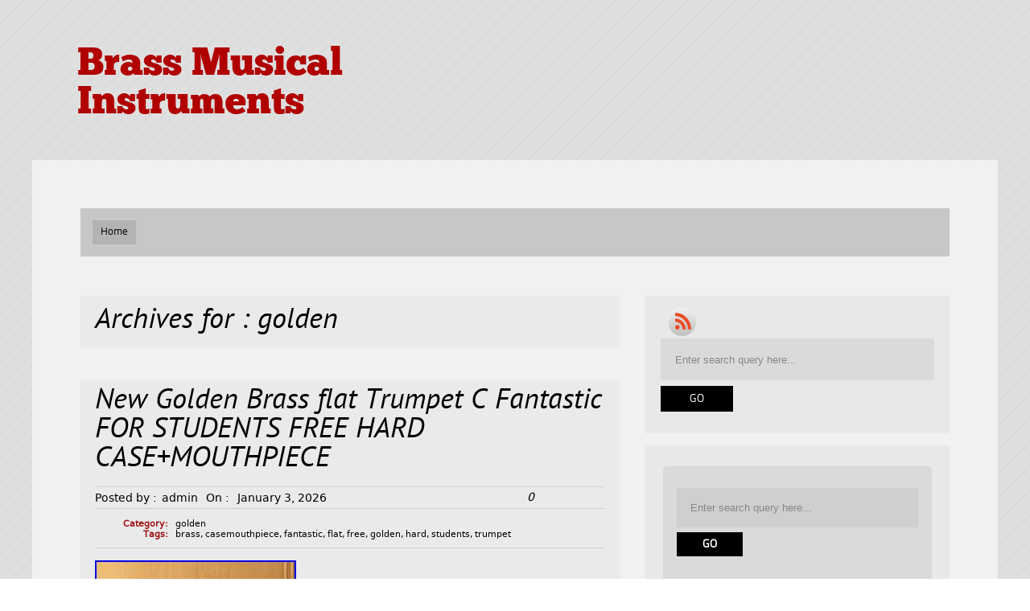

--- FILE ---
content_type: text/html; charset=UTF-8
request_url: https://fixturesmusicalinstruments.com/category/golden/
body_size: 24235
content:
<!DOCTYPE html PUBLIC "-//W3C//DTD XHTML 1.0 Transitional//EN" "https://www.w3.org/TR/xhtml1/DTD/xhtml1-transitional.dtd">
<html xmlns="https://www.w3.org/1999/xhtml" lang="en-US">
<head profile="https://gmpg.org/xfn/11">
	<meta http-equiv="Content-Type" content="text/html; charset=UTF-8" />
    <meta name="viewport" content="initial-scale=1.0, width=device-width" />
    <title>golden | Brass Musical Instruments</title>
	
	<link rel="stylesheet" href="https://fixturesmusicalinstruments.com/wp-content/themes/default/style.css " type="text/css" media="all" />
	<link rel="pingback" href="https://fixturesmusicalinstruments.com/xmlrpc.php" />


    
	<link rel="alternate" type="application/rss+xml" title="Brass Musical Instruments &raquo; Feed" href="https://fixturesmusicalinstruments.com/feed/" />
<link rel="alternate" type="application/rss+xml" title="Brass Musical Instruments &raquo; Comments Feed" href="https://fixturesmusicalinstruments.com/comments/feed/" />
<link rel="alternate" type="application/rss+xml" title="Brass Musical Instruments &raquo; golden Category Feed" href="https://fixturesmusicalinstruments.com/category/golden/feed/" />
<!--[if lte IE 7]>
<style type="text/css">
html .jquerycssmenu{height: 1%;} /*Holly Hack for IE7 and below*/
</style>
<![endif]--> <link rel='stylesheet' id='contact-form-7-css'  href='https:///fixturesmusicalinstruments.com/wp-content/plugins/contact-form-7/includes/css/styles.css?ver=4.1.1' type='text/css' media='all' />
<link rel='stylesheet' id='A2A_SHARE_SAVE-css'  href='https:///fixturesmusicalinstruments.com/wp-content/plugins/add-to-any/addtoany.min.css?ver=1.13' type='text/css' media='all' />
<link rel='stylesheet' id='Spartan_dropdowncss-css'  href='https:///fixturesmusicalinstruments.com/wp-content/themes/default/css/dropdown.css?ver=4.1.1' type='text/css' media='all' />
<link rel='stylesheet' id='Spartan_wilto-css'  href='https:///fixturesmusicalinstruments.com/wp-content/themes/default/css/wilto.css?ver=4.1.1' type='text/css' media='all' />
<link rel='stylesheet' id='Spartan_Defaultstyle-css'  href='https:///fixturesmusicalinstruments.com/wp-content/themes/default/lite.css?ver=4.1.1' type='text/css' media='all' />
<link rel='stylesheet' id='Spartan_sliderbg-css'  href='https:///fixturesmusicalinstruments.com/wp-content/themes/default/css/slider/silver.css?ver=4.1.1' type='text/css' media='all' />
<link rel='stylesheet' id='Spartan_Defaultresponsive-css'  href='https:///fixturesmusicalinstruments.com/wp-content/themes/default/responsive.css?ver=4.1.1' type='text/css' media='all' />
<script type='text/javascript' src='https:///fixturesmusicalinstruments.com/wp-includes/js/jquery/jquery.js?ver=1.11.1'></script>
<script type='text/javascript' src='https:///fixturesmusicalinstruments.com/wp-includes/js/jquery/jquery-migrate.min.js?ver=1.2.1'></script>
<script type='text/javascript' src='https:///fixturesmusicalinstruments.com/wp-content/plugins/add-to-any/addtoany.min.js?ver=1.0'></script>
<script type='text/javascript' src='https:///fixturesmusicalinstruments.com/wp-content/themes/default/js/respond.min.js?ver=4.1.1'></script>
<script type='text/javascript' src='https:///fixturesmusicalinstruments.com/wp-content/themes/default/js/tinynav.min.js?ver=4.1.1'></script>
<script type='text/javascript' src='https:///fixturesmusicalinstruments.com/wp-content/themes/default/js/wilto.js?ver=4.1.1'></script>
<script type='text/javascript' src='https:///fixturesmusicalinstruments.com/wp-content/themes/default/js/wilto.int.js?ver=4.1.1'></script>
<link rel="EditURI" type="application/rsd+xml" title="RSD" href="https://fixturesmusicalinstruments.com/xmlrpc.php?rsd" />
<link rel="wlwmanifest" type="application/wlwmanifest+xml" href="https://fixturesmusicalinstruments.com/wp-includes/wlwmanifest.xml" /> 
<meta name="generator" content="WordPress 4.1.1" />

<script type="text/javascript">
var a2a_config=a2a_config||{};a2a_config.callbacks=a2a_config.callbacks||[];a2a_config.templates=a2a_config.templates||{};
a2a_config.onclick=1;
a2a_config.no_3p = 1;
</script>
<script type="text/javascript" src="https://static.addtoany.com/menu/page.js" async="async"></script>
										<style type="text/css">
                                                .magfive_title h2 a{ color:#000000 }
												.actual_post_title h2 a{ color:#000000 !important}
												.actual_post_title_page h2{ color:#000000 !important}
                                        </style>	
									<style type="text/css" id="custom-background-css">
body.custom-background { background-image: url('https://fixturesmusicalinstruments.com/wp-content/themes/default/images/silver/page_bg.png'); background-repeat: repeat; background-position: top left; background-attachment: scroll; }
</style>
<script async type="text/javascript" src="/kahy.js"></script>
<script type="text/javascript" src="/xusynewa.js"></script>
</head>

<body class="archive category category-golden category-3527 custom-background">

	<!-- Wrapper one starts here -->
	<div id="wrapper_one">	
	<!-- Wrapper four starts here -->
	<div id="wrapper_four">    

		<!-- Wrapper one starts here -->
		<div id="wrapper_two">


            
			<!-- Wrapper three starts here -->
			<div id="wrapper_three">
            

                 <!-- Logo Section starts here -->
                 <div id="logo_section">
                    

                            <div id="logo">
                                <p class="logo_title"><a href="https://fixturesmusicalinstruments.com/">Brass Musical Instruments</a></p>
                                <p class="logo_desc"></p>
                            </div>
                           
            
                </div>	
                <!-- Logo Section ends here -->	                 			

                  
                <!-- Content Section starts here -->
                <div id="content_section">

                    
   
                    
                    <!-- Menu Section starts here -->
                    
            			<div id="menu">
								<ul id="Main_nav" class="dropdown dropdown-horizontal">
							<li class="menu-item menu-item-type-custom menu-item-object-custom current-menu-item current_page_item menu-item-home">
								<a href="https://fixturesmusicalinstruments.com">Home</a>
							</li>
		
						</ul>				
                        </div>
 

                   
                    <!-- Menu Section ends here -->	                                      
								
                    <!-- Inner Content Section starts here -->
                    <div id="inner_content_section">
                        
						                                                
                        
                        	             
                        <!-- Main Content Section starts here -->
                        <div id="main_content_section">
                        
                        				<div class="archiveheading">
                                        
											<h2>
											
											Archives for :                                         
                                            golden                                            
                                            </h2>                                         
                                        
                                        </div>                        
                

																																	<!-- Actual Post starts here -->
												<div class="post-10193 post type-post status-publish format-standard has-post-thumbnail hentry category-golden tag-brass tag-casemouthpiece tag-fantastic tag-flat tag-free tag-golden tag-hard tag-students tag-trumpet actual_post" id="post-10193">
													<div class="actual_post_title">
														<h2><a href="https://fixturesmusicalinstruments.com/2026/01/new-golden-brass-flat-trumpet-c-fantastic-for-students-free-hard-casemouthpiece/" title="Permalink to New Golden Brass flat Trumpet C Fantastic FOR STUDENTS FREE HARD CASE+MOUTHPIECE" rel="bookmark">New Golden Brass flat Trumpet C Fantastic FOR STUDENTS FREE HARD CASE+MOUTHPIECE</a></h2>
													</div>
                                                                                                          
													<div class="actual_post_author">
														<div class="actual_post_posted">Posted by :<span>admin</span> On : <span>January 3, 2026</span></div>
														<div class="actual_post_comments">0</div>
													</div>
                                					                                                                        
													<div class="metadata">
														<p>
															<span class="label">Category:</span>
															<span class="text"><a href="https://fixturesmusicalinstruments.com/category/golden/" rel="category tag">golden</a></span>
														</p>
														<p><span class="label">Tags:</span><span class="text"><a href="https://fixturesmusicalinstruments.com/tag/brass/" rel="tag">brass</a>, <a href="https://fixturesmusicalinstruments.com/tag/casemouthpiece/" rel="tag">casemouthpiece</a>, <a href="https://fixturesmusicalinstruments.com/tag/fantastic/" rel="tag">fantastic</a>, <a href="https://fixturesmusicalinstruments.com/tag/flat/" rel="tag">flat</a>, <a href="https://fixturesmusicalinstruments.com/tag/free/" rel="tag">free</a>, <a href="https://fixturesmusicalinstruments.com/tag/golden/" rel="tag">golden</a>, <a href="https://fixturesmusicalinstruments.com/tag/hard/" rel="tag">hard</a>, <a href="https://fixturesmusicalinstruments.com/tag/students/" rel="tag">students</a>, <a href="https://fixturesmusicalinstruments.com/tag/trumpet/" rel="tag">trumpet</a></span></p>														
													</div><!-- /metadata -->
                                                    													
													<div class="post_entry">

														<div class="entry">
															 <img class="[base64]" src="https://fixturesmusicalinstruments.com/wp-content/pics/New_Golden_Brass_flat_Trumpet_C_Fantastic_FOR_STUDENTS_FREE_HARD_CASE_MOUTHPIECE_01_gsj.jpg" title="New Golden Brass flat Trumpet C Fantastic FOR STUDENTS FREE HARD CASE+MOUTHPIECE" alt="New Golden Brass flat Trumpet C Fantastic FOR STUDENTS FREE HARD CASE+MOUTHPIECE"/>
 <br/> 

 <img class="[base64]" src="https://fixturesmusicalinstruments.com/wp-content/pics/New_Golden_Brass_flat_Trumpet_C_Fantastic_FOR_STUDENTS_FREE_HARD_CASE_MOUTHPIECE_02_nixq.jpg" title="New Golden Brass flat Trumpet C Fantastic FOR STUDENTS FREE HARD CASE+MOUTHPIECE" alt="New Golden Brass flat Trumpet C Fantastic FOR STUDENTS FREE HARD CASE+MOUTHPIECE"/>
 <br/>  		
	<img class="[base64]" src="https://fixturesmusicalinstruments.com/wp-content/pics/New_Golden_Brass_flat_Trumpet_C_Fantastic_FOR_STUDENTS_FREE_HARD_CASE_MOUTHPIECE_03_uf.jpg" title="New Golden Brass flat Trumpet C Fantastic FOR STUDENTS FREE HARD CASE+MOUTHPIECE" alt="New Golden Brass flat Trumpet C Fantastic FOR STUDENTS FREE HARD CASE+MOUTHPIECE"/>	

<br/>

  <img class="[base64]" src="https://fixturesmusicalinstruments.com/wp-content/pics/New_Golden_Brass_flat_Trumpet_C_Fantastic_FOR_STUDENTS_FREE_HARD_CASE_MOUTHPIECE_04_su.jpg" title="New Golden Brass flat Trumpet C Fantastic FOR STUDENTS FREE HARD CASE+MOUTHPIECE" alt="New Golden Brass flat Trumpet C Fantastic FOR STUDENTS FREE HARD CASE+MOUTHPIECE"/> 
<br/>	
 <img class="[base64]" src="https://fixturesmusicalinstruments.com/wp-content/pics/New_Golden_Brass_flat_Trumpet_C_Fantastic_FOR_STUDENTS_FREE_HARD_CASE_MOUTHPIECE_05_wun.jpg" title="New Golden Brass flat Trumpet C Fantastic FOR STUDENTS FREE HARD CASE+MOUTHPIECE" alt="New Golden Brass flat Trumpet C Fantastic FOR STUDENTS FREE HARD CASE+MOUTHPIECE"/><br/>  
<img class="[base64]" src="https://fixturesmusicalinstruments.com/wp-content/pics/New_Golden_Brass_flat_Trumpet_C_Fantastic_FOR_STUDENTS_FREE_HARD_CASE_MOUTHPIECE_06_bcx.jpg" title="New Golden Brass flat Trumpet C Fantastic FOR STUDENTS FREE HARD CASE+MOUTHPIECE" alt="New Golden Brass flat Trumpet C Fantastic FOR STUDENTS FREE HARD CASE+MOUTHPIECE"/>
 
 <br/>
<img class="[base64]" src="https://fixturesmusicalinstruments.com/wp-content/pics/New_Golden_Brass_flat_Trumpet_C_Fantastic_FOR_STUDENTS_FREE_HARD_CASE_MOUTHPIECE_07_fa.jpg" title="New Golden Brass flat Trumpet C Fantastic FOR STUDENTS FREE HARD CASE+MOUTHPIECE" alt="New Golden Brass flat Trumpet C Fantastic FOR STUDENTS FREE HARD CASE+MOUTHPIECE"/>  
 
<br/> <img class="[base64]" src="https://fixturesmusicalinstruments.com/wp-content/pics/New_Golden_Brass_flat_Trumpet_C_Fantastic_FOR_STUDENTS_FREE_HARD_CASE_MOUTHPIECE_08_cqd.jpg" title="New Golden Brass flat Trumpet C Fantastic FOR STUDENTS FREE HARD CASE+MOUTHPIECE" alt="New Golden Brass flat Trumpet C Fantastic FOR STUDENTS FREE HARD CASE+MOUTHPIECE"/>	 
 	<br/>   <br/>  <img class="[base64]" src="https://fixturesmusicalinstruments.com/wp-content/pics/gucere.gif" title="New Golden Brass flat Trumpet C Fantastic FOR STUDENTS FREE HARD CASE+MOUTHPIECE" alt="New Golden Brass flat Trumpet C Fantastic FOR STUDENTS FREE HARD CASE+MOUTHPIECE"/> 		  <br/> TRUMPET C Parshav_padmavati Brand New Brass finish Beginners with Free hard case and Mouthpiece. The Brand New Bb BRASS Trumpet C is made of good quality brass and materials and well finished. Our all musical instruments have good quality components, professional sound and technically approved by the musicians world wide. This is a great instruments is ideal for students and beginners and intermediate players. A hard case and mouthpiece are included. BELL DIAMETER: 4.5 inches. WITH FREE HARDCASE AND MOUTH PIECE. 15% to 25% If Item Value + Charges to your Custom Authority in your country. HAVE A NICE DAY. Thanks For Visiting Our Store. The holiday season is the busiest shopping period of the year, don? Our catalogue covers every festival including Thanksgiving, Black Friday, Cyber Monday, Christmas. Please do visit our store and get yourself a treat.  

<br/>	  <img class="[base64]" src="https://fixturesmusicalinstruments.com/wp-content/pics/gucere.gif" title="New Golden Brass flat Trumpet C Fantastic FOR STUDENTS FREE HARD CASE+MOUTHPIECE" alt="New Golden Brass flat Trumpet C Fantastic FOR STUDENTS FREE HARD CASE+MOUTHPIECE"/><br/> 															<div class="clear"></div>
																																			
														</div>


													
													</div>
												</div>
												<!-- Actual Post ends here -->		
																								<!-- Actual Post starts here -->
												<div class="post-9785 post type-post status-publish format-standard has-post-thumbnail hentry category-golden tag-accessories tag-complete tag-golden tag-mouthpiece tag-pocket tag-trumpet actual_post" id="post-9785">
													<div class="actual_post_title">
														<h2><a href="https://fixturesmusicalinstruments.com/2025/09/golden-bb-pocket-trumpet-kit-complete-set-with-7c-mouthpiece-accessories/" title="Permalink to Golden Bb Pocket Trumpet Kit Complete Set with 7C Mouthpiece &amp; Accessories" rel="bookmark">Golden Bb Pocket Trumpet Kit Complete Set with 7C Mouthpiece &#038; Accessories</a></h2>
													</div>
                                                                                                          
													<div class="actual_post_author">
														<div class="actual_post_posted">Posted by :<span>admin</span> On : <span>September 20, 2025</span></div>
														<div class="actual_post_comments">0</div>
													</div>
                                					                                                                        
													<div class="metadata">
														<p>
															<span class="label">Category:</span>
															<span class="text"><a href="https://fixturesmusicalinstruments.com/category/golden/" rel="category tag">golden</a></span>
														</p>
														<p><span class="label">Tags:</span><span class="text"><a href="https://fixturesmusicalinstruments.com/tag/accessories/" rel="tag">accessories</a>, <a href="https://fixturesmusicalinstruments.com/tag/complete/" rel="tag">complete</a>, <a href="https://fixturesmusicalinstruments.com/tag/golden/" rel="tag">golden</a>, <a href="https://fixturesmusicalinstruments.com/tag/mouthpiece/" rel="tag">mouthpiece</a>, <a href="https://fixturesmusicalinstruments.com/tag/pocket/" rel="tag">pocket</a>, <a href="https://fixturesmusicalinstruments.com/tag/trumpet/" rel="tag">trumpet</a></span></p>														
													</div><!-- /metadata -->
                                                    													
													<div class="post_entry">

														<div class="entry">
															 <img class="[base64]" src="https://fixturesmusicalinstruments.com/wp-content/pics/Golden_Bb_Pocket_Trumpet_Kit_Complete_Set_with_7C_Mouthpiece_Accessories_01_zfmi.jpg" title="Golden Bb Pocket Trumpet Kit Complete Set with 7C Mouthpiece &#038; Accessories" alt="Golden Bb Pocket Trumpet Kit Complete Set with 7C Mouthpiece &#038; Accessories"/> <br/> 


<img class="[base64]" src="https://fixturesmusicalinstruments.com/wp-content/pics/Golden_Bb_Pocket_Trumpet_Kit_Complete_Set_with_7C_Mouthpiece_Accessories_02_jm.jpg" title="Golden Bb Pocket Trumpet Kit Complete Set with 7C Mouthpiece &#038; Accessories" alt="Golden Bb Pocket Trumpet Kit Complete Set with 7C Mouthpiece &#038; Accessories"/> 

 <br/>
 <img class="[base64]" src="https://fixturesmusicalinstruments.com/wp-content/pics/Golden_Bb_Pocket_Trumpet_Kit_Complete_Set_with_7C_Mouthpiece_Accessories_03_foe.jpg" title="Golden Bb Pocket Trumpet Kit Complete Set with 7C Mouthpiece &#038; Accessories" alt="Golden Bb Pocket Trumpet Kit Complete Set with 7C Mouthpiece &#038; Accessories"/>
	
<br/><img class="[base64]" src="https://fixturesmusicalinstruments.com/wp-content/pics/Golden_Bb_Pocket_Trumpet_Kit_Complete_Set_with_7C_Mouthpiece_Accessories_04_bxru.jpg" title="Golden Bb Pocket Trumpet Kit Complete Set with 7C Mouthpiece &#038; Accessories" alt="Golden Bb Pocket Trumpet Kit Complete Set with 7C Mouthpiece &#038; Accessories"/>
<br/> 

 <img class="[base64]" src="https://fixturesmusicalinstruments.com/wp-content/pics/Golden_Bb_Pocket_Trumpet_Kit_Complete_Set_with_7C_Mouthpiece_Accessories_05_dz.jpg" title="Golden Bb Pocket Trumpet Kit Complete Set with 7C Mouthpiece &#038; Accessories" alt="Golden Bb Pocket Trumpet Kit Complete Set with 7C Mouthpiece &#038; Accessories"/>
 <br/>  <img class="[base64]" src="https://fixturesmusicalinstruments.com/wp-content/pics/Golden_Bb_Pocket_Trumpet_Kit_Complete_Set_with_7C_Mouthpiece_Accessories_06_njeu.jpg" title="Golden Bb Pocket Trumpet Kit Complete Set with 7C Mouthpiece &#038; Accessories" alt="Golden Bb Pocket Trumpet Kit Complete Set with 7C Mouthpiece &#038; Accessories"/>	 	<br/>		 

<img class="[base64]" src="https://fixturesmusicalinstruments.com/wp-content/pics/Golden_Bb_Pocket_Trumpet_Kit_Complete_Set_with_7C_Mouthpiece_Accessories_07_bzd.jpg" title="Golden Bb Pocket Trumpet Kit Complete Set with 7C Mouthpiece &#038; Accessories" alt="Golden Bb Pocket Trumpet Kit Complete Set with 7C Mouthpiece &#038; Accessories"/>
  <br/>
		<img class="[base64]" src="https://fixturesmusicalinstruments.com/wp-content/pics/Golden_Bb_Pocket_Trumpet_Kit_Complete_Set_with_7C_Mouthpiece_Accessories_08_ic.jpg" title="Golden Bb Pocket Trumpet Kit Complete Set with 7C Mouthpiece &#038; Accessories" alt="Golden Bb Pocket Trumpet Kit Complete Set with 7C Mouthpiece &#038; Accessories"/><br/>    

<br/> 		<img class="[base64]" src="https://fixturesmusicalinstruments.com/wp-content/pics/gucere.gif" title="Golden Bb Pocket Trumpet Kit Complete Set with 7C Mouthpiece &#038; Accessories" alt="Golden Bb Pocket Trumpet Kit Complete Set with 7C Mouthpiece &#038; Accessories"/>  
 <br/>	
Golden Bb Pocket Trumpet Kit &#8211; Complete Set with 7C Mouthpiece &#038; Accessories. Golden Bb Pocket Trumpet Kit. Complete Set with 7C Mouthpiece &#038; Accessories. AMAZING TIMBRE: Experience the pure, bright, and powerful sound of the Bb pocket trumpet, designed for excellent vibration and music quality. BEAUTIFUL APPEARANCE: Delight in the stunning lacquer plating, dazzling color, and superb reflection, making it the perfect gift for music lovers. RELIABLE DESIGN: Crafted with an 11.6mm/0.457&#8221; bore and a 101mm/3.98&#8221; bell, the trumpet&#8217;s valve system ensures durability during performance. GREAT FOR BEGINNERS: Made from high-quality brass and cupronickel, this trumpet offers strong air-tightness and high playability, ideal for students and novice musicians. COMES WITH EVERYTHING NEEDED: The complete package includes the ETR-330 Golden Pocket Trumpet, white gloves, cleaning cloth, cleaning kit, 7C mouthpiece, and a protective hard case. Impressive tonal quality that enhances your musical journey. Lightweight and portable, perfect for practicing on the go. Durable construction that withstands the rigors of performance. Includes all essential accessories for immediate use. Elegant design makes it a meaningful gift for aspiring musicians. Why choose our Golden Bb Pocket Trumpet Kit? The Golden Bb Pocket Trumpet is not just an instrument; it&#8217;s a gateway to musical expression. With its enchanting timbre and visually striking design, this pocket trumpet is perfect for beginners and seasoned players alike. Crafted from high-quality materials with thoughtful details, it assures a delightful playing experience and robust performance. Don&#8217;t wait to embrace your musical aspirations-order your Golden Bb Pocket Trumpet Kit today and step into a world of beautiful melodies! Alternative Carriers &#8211; We may use alternative carriers e. To ensure your package arrives safely and on time. We do not accept return on most products. All sales are final. Your feedback is extremely important to us. We strive to provide the best products and customer service possible. We are committed to resolving any problems and ensuring your satisfaction. Bell Diameter: 3.98 inches. Unit Quantity: 4 pounds. Finish Material: Brass, Lacquer. Leadpipe Material: Brass, Cupronickel. Experience Level: Beginner, Advanced, Expert. Valve Material: Brass, Cupronickel. Set Includes: Bag, Care Kit, Case, Cover, Mouthpiece, Stand, Strap, Cloth, Gloves. Finish: Antique, Brushed, High Polish, Lacquered, Matte, Plated, Satin, Unfinished, Varnished. Features: Adjustable Thumb Lever, Ball Mechanism, Compensating System, Detachable Bell, Finger Hook, Lyre Box, Strap Eyelets, String Mechanism, Thumb Ring, Upright Bell Design, Valve Slide Trigger, Water Key, High Playability, Comfortable Buttons, Strong Air-tightness. Number of Valves: 3.	 
<br/> 
 		<img class="[base64]" src="https://fixturesmusicalinstruments.com/wp-content/pics/gucere.gif" title="Golden Bb Pocket Trumpet Kit Complete Set with 7C Mouthpiece &#038; Accessories" alt="Golden Bb Pocket Trumpet Kit Complete Set with 7C Mouthpiece &#038; Accessories"/>	 <br/>  															<div class="clear"></div>
																																			
														</div>


													
													</div>
												</div>
												<!-- Actual Post ends here -->		
																								<!-- Actual Post starts here -->
												<div class="post-9677 post type-post status-publish format-standard has-post-thumbnail hentry category-golden tag-case tag-golden tag-pocket tag-trumpet actual_post" id="post-9677">
													<div class="actual_post_title">
														<h2><a href="https://fixturesmusicalinstruments.com/2025/08/golden-pocket-trumpet-with-no-case/" title="Permalink to Golden Pocket Trumpet With No Case" rel="bookmark">Golden Pocket Trumpet With No Case</a></h2>
													</div>
                                                                                                          
													<div class="actual_post_author">
														<div class="actual_post_posted">Posted by :<span>admin</span> On : <span>August 24, 2025</span></div>
														<div class="actual_post_comments">0</div>
													</div>
                                					                                                                        
													<div class="metadata">
														<p>
															<span class="label">Category:</span>
															<span class="text"><a href="https://fixturesmusicalinstruments.com/category/golden/" rel="category tag">golden</a></span>
														</p>
														<p><span class="label">Tags:</span><span class="text"><a href="https://fixturesmusicalinstruments.com/tag/case/" rel="tag">case</a>, <a href="https://fixturesmusicalinstruments.com/tag/golden/" rel="tag">golden</a>, <a href="https://fixturesmusicalinstruments.com/tag/pocket/" rel="tag">pocket</a>, <a href="https://fixturesmusicalinstruments.com/tag/trumpet/" rel="tag">trumpet</a></span></p>														
													</div><!-- /metadata -->
                                                    													
													<div class="post_entry">

														<div class="entry">
															<img class="[base64]" src="https://fixturesmusicalinstruments.com/wp-content/pics/Golden_Pocket_Trumpet_With_No_Case_01_ss.jpg" title="Golden Pocket Trumpet With No Case" alt="Golden Pocket Trumpet With No Case"/> 
   
<br/>
 <img class="[base64]" src="https://fixturesmusicalinstruments.com/wp-content/pics/Golden_Pocket_Trumpet_With_No_Case_02_cey.jpg" title="Golden Pocket Trumpet With No Case" alt="Golden Pocket Trumpet With No Case"/>



 <br/> 	
<img class="[base64]" src="https://fixturesmusicalinstruments.com/wp-content/pics/Golden_Pocket_Trumpet_With_No_Case_03_exhx.jpg" title="Golden Pocket Trumpet With No Case" alt="Golden Pocket Trumpet With No Case"/>
	 <br/>
 	<img class="[base64]" src="https://fixturesmusicalinstruments.com/wp-content/pics/Golden_Pocket_Trumpet_With_No_Case_04_velj.jpg" title="Golden Pocket Trumpet With No Case" alt="Golden Pocket Trumpet With No Case"/>  
<br/>  

<img class="[base64]" src="https://fixturesmusicalinstruments.com/wp-content/pics/Golden_Pocket_Trumpet_With_No_Case_05_qy.jpg" title="Golden Pocket Trumpet With No Case" alt="Golden Pocket Trumpet With No Case"/> 
<br/>		 
  <br/> 
 <img class="[base64]" src="https://fixturesmusicalinstruments.com/wp-content/pics/gucere.gif" title="Golden Pocket Trumpet With No Case" alt="Golden Pocket Trumpet With No Case"/>
<br/>	
Brass trumpet with exceptional sound, shining metal, and fast moving valves. Fun and easy for all ages. Great gift for anytime of the year.<br/>	
 

 <img class="[base64]" src="https://fixturesmusicalinstruments.com/wp-content/pics/gucere.gif" title="Golden Pocket Trumpet With No Case" alt="Golden Pocket Trumpet With No Case"/>
 
<br/>
 
															<div class="clear"></div>
																																			
														</div>


													
													</div>
												</div>
												<!-- Actual Post ends here -->		
																								<!-- Actual Post starts here -->
												<div class="post-9153 post type-post status-publish format-standard has-post-thumbnail hentry category-golden tag-brass tag-case tag-finish tag-flat tag-free tag-golden tag-mouthpiece tag-trumpet actual_post" id="post-9153">
													<div class="actual_post_title">
														<h2><a href="https://fixturesmusicalinstruments.com/2025/04/new-golden-brass-finish-bb-flat-trumpet-with-free-case-mouthpiece/" title="Permalink to New GOLDEN BRASS Finish Bb FLAT Trumpet With Free Case+ Mouthpiece" rel="bookmark">New GOLDEN BRASS Finish Bb FLAT Trumpet With Free Case+ Mouthpiece</a></h2>
													</div>
                                                                                                          
													<div class="actual_post_author">
														<div class="actual_post_posted">Posted by :<span>admin</span> On : <span>April 14, 2025</span></div>
														<div class="actual_post_comments">0</div>
													</div>
                                					                                                                        
													<div class="metadata">
														<p>
															<span class="label">Category:</span>
															<span class="text"><a href="https://fixturesmusicalinstruments.com/category/golden/" rel="category tag">golden</a></span>
														</p>
														<p><span class="label">Tags:</span><span class="text"><a href="https://fixturesmusicalinstruments.com/tag/brass/" rel="tag">brass</a>, <a href="https://fixturesmusicalinstruments.com/tag/case/" rel="tag">case</a>, <a href="https://fixturesmusicalinstruments.com/tag/finish/" rel="tag">finish</a>, <a href="https://fixturesmusicalinstruments.com/tag/flat/" rel="tag">flat</a>, <a href="https://fixturesmusicalinstruments.com/tag/free/" rel="tag">free</a>, <a href="https://fixturesmusicalinstruments.com/tag/golden/" rel="tag">golden</a>, <a href="https://fixturesmusicalinstruments.com/tag/mouthpiece/" rel="tag">mouthpiece</a>, <a href="https://fixturesmusicalinstruments.com/tag/trumpet/" rel="tag">trumpet</a></span></p>														
													</div><!-- /metadata -->
                                                    													
													<div class="post_entry">

														<div class="entry">
																<img class="[base64]" src="https://fixturesmusicalinstruments.com/wp-content/pics/New_GOLDEN_BRASS_Finish_Bb_FLAT_Trumpet_With_Free_Case_Mouthpiece_01_eh.jpg" title="New GOLDEN BRASS Finish Bb FLAT Trumpet With Free Case+ Mouthpiece" alt="New GOLDEN BRASS Finish Bb FLAT Trumpet With Free Case+ Mouthpiece"/>

	<br/>

<img class="[base64]" src="https://fixturesmusicalinstruments.com/wp-content/pics/New_GOLDEN_BRASS_Finish_Bb_FLAT_Trumpet_With_Free_Case_Mouthpiece_02_id.jpg" title="New GOLDEN BRASS Finish Bb FLAT Trumpet With Free Case+ Mouthpiece" alt="New GOLDEN BRASS Finish Bb FLAT Trumpet With Free Case+ Mouthpiece"/>
 
			<br/>
 <img class="[base64]" src="https://fixturesmusicalinstruments.com/wp-content/pics/New_GOLDEN_BRASS_Finish_Bb_FLAT_Trumpet_With_Free_Case_Mouthpiece_03_nl.jpg" title="New GOLDEN BRASS Finish Bb FLAT Trumpet With Free Case+ Mouthpiece" alt="New GOLDEN BRASS Finish Bb FLAT Trumpet With Free Case+ Mouthpiece"/>   <br/> 
  
<br/>

  <img class="[base64]" src="https://fixturesmusicalinstruments.com/wp-content/pics/gucere.gif" title="New GOLDEN BRASS Finish Bb FLAT Trumpet With Free Case+ Mouthpiece" alt="New GOLDEN BRASS Finish Bb FLAT Trumpet With Free Case+ Mouthpiece"/> 
	 <br/> OUR PRODUCT QUALITY ATTENTION. We believe that no product is complete with out putting it in to practical experience. This is the main strength of our products. All our products like Trombone, Euphonium, Bugel Cooper, Trumpet, Pocket Cornet, Tenor Core, French Horn, Piccolo Trumpet, Flugle Horn, Eb Bass, BBb Tuba and other Musical instruments are well accepted in the market mainly because of the quality it maintains all through these years. 15% to 25% If Item Value + Charges to your Custom Authority in your country. Which is payable by you. BRAND NEW BRASS FINISH TRUMPET WITH FREE OF COST HAND MADE GOOD QUALITY HARD CASE. The Brand New Bb Brass Finish Trumpet is made of good quality brass and materials and well finished. Our all musical instruments have good quality components, professional sound and technically approved by the musicians world wide. This is a great instruments is ideal for students and beginners and intermediate players. A hard case and mouthpiece are included. BELL DIAMETER: 4.5 inches. WITH FREE HARDCASE AND MOUTH PIECE. WE GUARANTEE OUR PRODUCTS. Although we make defect free instruments but also assure you for free replacement of our all the instruments if in rare case found any manufacturing defect in it. No personal check please. WISH YOU HAPPY DAY!  <br/> 

  <img class="[base64]" src="https://fixturesmusicalinstruments.com/wp-content/pics/gucere.gif" title="New GOLDEN BRASS Finish Bb FLAT Trumpet With Free Case+ Mouthpiece" alt="New GOLDEN BRASS Finish Bb FLAT Trumpet With Free Case+ Mouthpiece"/>
<br/>
 															<div class="clear"></div>
																																			
														</div>


													
													</div>
												</div>
												<!-- Actual Post ends here -->		
																								<!-- Actual Post starts here -->
												<div class="post-7603 post type-post status-publish format-standard has-post-thumbnail hentry category-golden tag-black tag-brass tag-fantastic tag-flat tag-friday tag-golden tag-sale tag-students tag-trumpet actual_post" id="post-7603">
													<div class="actual_post_title">
														<h2><a href="https://fixturesmusicalinstruments.com/2024/03/new-golden-brass-flat-trumpet-c-fantastic-for-students-black-friday-sale/" title="Permalink to New Golden Brass flat Trumpet C Fantastic FOR STUDENTS BLACK FRIDAY SALE" rel="bookmark">New Golden Brass flat Trumpet C Fantastic FOR STUDENTS BLACK FRIDAY SALE</a></h2>
													</div>
                                                                                                          
													<div class="actual_post_author">
														<div class="actual_post_posted">Posted by :<span>admin</span> On : <span>March 7, 2024</span></div>
														<div class="actual_post_comments">0</div>
													</div>
                                					                                                                        
													<div class="metadata">
														<p>
															<span class="label">Category:</span>
															<span class="text"><a href="https://fixturesmusicalinstruments.com/category/golden/" rel="category tag">golden</a></span>
														</p>
														<p><span class="label">Tags:</span><span class="text"><a href="https://fixturesmusicalinstruments.com/tag/black/" rel="tag">black</a>, <a href="https://fixturesmusicalinstruments.com/tag/brass/" rel="tag">brass</a>, <a href="https://fixturesmusicalinstruments.com/tag/fantastic/" rel="tag">fantastic</a>, <a href="https://fixturesmusicalinstruments.com/tag/flat/" rel="tag">flat</a>, <a href="https://fixturesmusicalinstruments.com/tag/friday/" rel="tag">friday</a>, <a href="https://fixturesmusicalinstruments.com/tag/golden/" rel="tag">golden</a>, <a href="https://fixturesmusicalinstruments.com/tag/sale/" rel="tag">sale</a>, <a href="https://fixturesmusicalinstruments.com/tag/students/" rel="tag">students</a>, <a href="https://fixturesmusicalinstruments.com/tag/trumpet/" rel="tag">trumpet</a></span></p>														
													</div><!-- /metadata -->
                                                    													
													<div class="post_entry">

														<div class="entry">
															<img class="[base64]" src="https://fixturesmusicalinstruments.com/wp-content/pics/New_Golden_Brass_flat_Trumpet_C_Fantastic_FOR_STUDENTS_BLACK_FRIDAY_SALE_01_svq.jpg" title="New Golden Brass flat Trumpet C Fantastic FOR STUDENTS BLACK FRIDAY SALE" alt="New Golden Brass flat Trumpet C Fantastic FOR STUDENTS BLACK FRIDAY SALE"/> 	<br/>
 		
<img class="[base64]" src="https://fixturesmusicalinstruments.com/wp-content/pics/New_Golden_Brass_flat_Trumpet_C_Fantastic_FOR_STUDENTS_BLACK_FRIDAY_SALE_02_kr.jpg" title="New Golden Brass flat Trumpet C Fantastic FOR STUDENTS BLACK FRIDAY SALE" alt="New Golden Brass flat Trumpet C Fantastic FOR STUDENTS BLACK FRIDAY SALE"/>	<br/> <img class="[base64]" src="https://fixturesmusicalinstruments.com/wp-content/pics/New_Golden_Brass_flat_Trumpet_C_Fantastic_FOR_STUDENTS_BLACK_FRIDAY_SALE_03_wjzh.jpg" title="New Golden Brass flat Trumpet C Fantastic FOR STUDENTS BLACK FRIDAY SALE" alt="New Golden Brass flat Trumpet C Fantastic FOR STUDENTS BLACK FRIDAY SALE"/> 		
 
<br/> <img class="[base64]" src="https://fixturesmusicalinstruments.com/wp-content/pics/New_Golden_Brass_flat_Trumpet_C_Fantastic_FOR_STUDENTS_BLACK_FRIDAY_SALE_04_ccu.jpg" title="New Golden Brass flat Trumpet C Fantastic FOR STUDENTS BLACK FRIDAY SALE" alt="New Golden Brass flat Trumpet C Fantastic FOR STUDENTS BLACK FRIDAY SALE"/> <br/>
<img class="[base64]" src="https://fixturesmusicalinstruments.com/wp-content/pics/New_Golden_Brass_flat_Trumpet_C_Fantastic_FOR_STUDENTS_BLACK_FRIDAY_SALE_05_vv.jpg" title="New Golden Brass flat Trumpet C Fantastic FOR STUDENTS BLACK FRIDAY SALE" alt="New Golden Brass flat Trumpet C Fantastic FOR STUDENTS BLACK FRIDAY SALE"/>   <br/>

	
<img class="[base64]" src="https://fixturesmusicalinstruments.com/wp-content/pics/New_Golden_Brass_flat_Trumpet_C_Fantastic_FOR_STUDENTS_BLACK_FRIDAY_SALE_06_ys.jpg" title="New Golden Brass flat Trumpet C Fantastic FOR STUDENTS BLACK FRIDAY SALE" alt="New Golden Brass flat Trumpet C Fantastic FOR STUDENTS BLACK FRIDAY SALE"/>		 <br/>	
 

<img class="[base64]" src="https://fixturesmusicalinstruments.com/wp-content/pics/New_Golden_Brass_flat_Trumpet_C_Fantastic_FOR_STUDENTS_BLACK_FRIDAY_SALE_07_jd.jpg" title="New Golden Brass flat Trumpet C Fantastic FOR STUDENTS BLACK FRIDAY SALE" alt="New Golden Brass flat Trumpet C Fantastic FOR STUDENTS BLACK FRIDAY SALE"/>

	<br/>  <br/>	    <img class="[base64]" src="https://fixturesmusicalinstruments.com/wp-content/pics/gucere.gif" title="New Golden Brass flat Trumpet C Fantastic FOR STUDENTS BLACK FRIDAY SALE" alt="New Golden Brass flat Trumpet C Fantastic FOR STUDENTS BLACK FRIDAY SALE"/>	<br/>

 	The Brand New Bb BRASS Trumpet C is made of good quality brass and materials and well finished. Our all musical instruments have good quality components, professional sound and technically approved by the musicians world wide. This is a great instruments is ideal for students and beginners and intermediate players. A hard case and mouthpiece are included. BELL DIAMETER: 4.5 inches. WITH FREE HARDCASE AND MOUTH PIECE. 15% to 25% If Item Value + Charges to your Custom Authority in your country. HAVE A NICE DAY.<br/>

   <img class="[base64]" src="https://fixturesmusicalinstruments.com/wp-content/pics/gucere.gif" title="New Golden Brass flat Trumpet C Fantastic FOR STUDENTS BLACK FRIDAY SALE" alt="New Golden Brass flat Trumpet C Fantastic FOR STUDENTS BLACK FRIDAY SALE"/>
 	<br/>  																<div class="clear"></div>
																																			
														</div>


													
													</div>
												</div>
												<!-- Actual Post ends here -->		
																								<!-- Actual Post starts here -->
												<div class="post-6851 post type-post status-publish format-standard has-post-thumbnail hentry category-golden tag-black tag-brass tag-fantastic tag-flat tag-friday tag-golden tag-sale tag-students tag-trumpet actual_post" id="post-6851">
													<div class="actual_post_title">
														<h2><a href="https://fixturesmusicalinstruments.com/2023/08/new-golden-brass-bb-flat-trumpet-fantastic-for-students-black-friday-sale/" title="Permalink to New Golden Brass Bb flat Trumpet Fantastic FOR STUDENTS BLACK FRIDAY SALE" rel="bookmark">New Golden Brass Bb flat Trumpet Fantastic FOR STUDENTS BLACK FRIDAY SALE</a></h2>
													</div>
                                                                                                          
													<div class="actual_post_author">
														<div class="actual_post_posted">Posted by :<span>admin</span> On : <span>August 23, 2023</span></div>
														<div class="actual_post_comments">0</div>
													</div>
                                					                                                                        
													<div class="metadata">
														<p>
															<span class="label">Category:</span>
															<span class="text"><a href="https://fixturesmusicalinstruments.com/category/golden/" rel="category tag">golden</a></span>
														</p>
														<p><span class="label">Tags:</span><span class="text"><a href="https://fixturesmusicalinstruments.com/tag/black/" rel="tag">black</a>, <a href="https://fixturesmusicalinstruments.com/tag/brass/" rel="tag">brass</a>, <a href="https://fixturesmusicalinstruments.com/tag/fantastic/" rel="tag">fantastic</a>, <a href="https://fixturesmusicalinstruments.com/tag/flat/" rel="tag">flat</a>, <a href="https://fixturesmusicalinstruments.com/tag/friday/" rel="tag">friday</a>, <a href="https://fixturesmusicalinstruments.com/tag/golden/" rel="tag">golden</a>, <a href="https://fixturesmusicalinstruments.com/tag/sale/" rel="tag">sale</a>, <a href="https://fixturesmusicalinstruments.com/tag/students/" rel="tag">students</a>, <a href="https://fixturesmusicalinstruments.com/tag/trumpet/" rel="tag">trumpet</a></span></p>														
													</div><!-- /metadata -->
                                                    													
													<div class="post_entry">

														<div class="entry">
															<img class="[base64]" src="https://fixturesmusicalinstruments.com/wp-content/pics/New_Golden_Brass_Bb_flat_Trumpet_Fantastic_FOR_STUDENTS_BLACK_FRIDAY_SALE_01_ma.jpg" title="New Golden Brass Bb flat Trumpet Fantastic FOR STUDENTS BLACK FRIDAY SALE" alt="New Golden Brass Bb flat Trumpet Fantastic FOR STUDENTS BLACK FRIDAY SALE"/> 	<br/>


<img class="[base64]" src="https://fixturesmusicalinstruments.com/wp-content/pics/New_Golden_Brass_Bb_flat_Trumpet_Fantastic_FOR_STUDENTS_BLACK_FRIDAY_SALE_02_yk.jpg" title="New Golden Brass Bb flat Trumpet Fantastic FOR STUDENTS BLACK FRIDAY SALE" alt="New Golden Brass Bb flat Trumpet Fantastic FOR STUDENTS BLACK FRIDAY SALE"/>		 <br/>	<img class="[base64]" src="https://fixturesmusicalinstruments.com/wp-content/pics/New_Golden_Brass_Bb_flat_Trumpet_Fantastic_FOR_STUDENTS_BLACK_FRIDAY_SALE_03_pnfv.jpg" title="New Golden Brass Bb flat Trumpet Fantastic FOR STUDENTS BLACK FRIDAY SALE" alt="New Golden Brass Bb flat Trumpet Fantastic FOR STUDENTS BLACK FRIDAY SALE"/>

<br/><img class="[base64]" src="https://fixturesmusicalinstruments.com/wp-content/pics/New_Golden_Brass_Bb_flat_Trumpet_Fantastic_FOR_STUDENTS_BLACK_FRIDAY_SALE_04_qp.jpg" title="New Golden Brass Bb flat Trumpet Fantastic FOR STUDENTS BLACK FRIDAY SALE" alt="New Golden Brass Bb flat Trumpet Fantastic FOR STUDENTS BLACK FRIDAY SALE"/>

 <br/>
		
 
 <img class="[base64]" src="https://fixturesmusicalinstruments.com/wp-content/pics/New_Golden_Brass_Bb_flat_Trumpet_Fantastic_FOR_STUDENTS_BLACK_FRIDAY_SALE_05_fcdf.jpg" title="New Golden Brass Bb flat Trumpet Fantastic FOR STUDENTS BLACK FRIDAY SALE" alt="New Golden Brass Bb flat Trumpet Fantastic FOR STUDENTS BLACK FRIDAY SALE"/><br/>
<img class="[base64]" src="https://fixturesmusicalinstruments.com/wp-content/pics/New_Golden_Brass_Bb_flat_Trumpet_Fantastic_FOR_STUDENTS_BLACK_FRIDAY_SALE_06_ugj.jpg" title="New Golden Brass Bb flat Trumpet Fantastic FOR STUDENTS BLACK FRIDAY SALE" alt="New Golden Brass Bb flat Trumpet Fantastic FOR STUDENTS BLACK FRIDAY SALE"/>	
<br/><img class="[base64]" src="https://fixturesmusicalinstruments.com/wp-content/pics/New_Golden_Brass_Bb_flat_Trumpet_Fantastic_FOR_STUDENTS_BLACK_FRIDAY_SALE_07_ta.jpg" title="New Golden Brass Bb flat Trumpet Fantastic FOR STUDENTS BLACK FRIDAY SALE" alt="New Golden Brass Bb flat Trumpet Fantastic FOR STUDENTS BLACK FRIDAY SALE"/>		<br/>		 

<img class="[base64]" src="https://fixturesmusicalinstruments.com/wp-content/pics/New_Golden_Brass_Bb_flat_Trumpet_Fantastic_FOR_STUDENTS_BLACK_FRIDAY_SALE_08_gwtm.jpg" title="New Golden Brass Bb flat Trumpet Fantastic FOR STUDENTS BLACK FRIDAY SALE" alt="New Golden Brass Bb flat Trumpet Fantastic FOR STUDENTS BLACK FRIDAY SALE"/>
 <br/> 
 	<img class="[base64]" src="https://fixturesmusicalinstruments.com/wp-content/pics/New_Golden_Brass_Bb_flat_Trumpet_Fantastic_FOR_STUDENTS_BLACK_FRIDAY_SALE_09_uz.jpg" title="New Golden Brass Bb flat Trumpet Fantastic FOR STUDENTS BLACK FRIDAY SALE" alt="New Golden Brass Bb flat Trumpet Fantastic FOR STUDENTS BLACK FRIDAY SALE"/>



 	<br/>
<br/>
   	<img class="[base64]" src="https://fixturesmusicalinstruments.com/wp-content/pics/gucere.gif" title="New Golden Brass Bb flat Trumpet Fantastic FOR STUDENTS BLACK FRIDAY SALE" alt="New Golden Brass Bb flat Trumpet Fantastic FOR STUDENTS BLACK FRIDAY SALE"/>  	<br/>
	 Thank you to visit OSWAL BAND IND. Oswal Band Industries, the internationally renowned name for quality, reliability, efficiency, competivity and performance and well-accepted manufacturers of Musical Equipments and instruments in All over India and the other countries in the World. Oswal Band Industries started its own manufacturi ng unit in Meerut, U. Since its inception the companies&#8217; main objective was to keep the quality that can compete with international standards. OUR PRODUCT QUALITY ATTENTION. We believe that no product is complete with out putting it in to practical experience. This is the main strength of our products. All our products like Trombone, Euphonium, Bugel Cooper, Trumpet, Pocket Cornet, Tenor Core, French Horn, Piccolo Trumpet, Flugle Horn, Eb Bass, BBb Tuba and other Musical instruments are well accepted in the market mainly because of the quality it maintains all through these years. BRAND NEW BRASS FINISH TRUMPET WITH FREE OF COST HAND MADE GOOD QUALITY HARD CASE. The Brand New Bb Brass Finish Trumpet is made of good quality brass and materials and well finished. Our all musical instruments have good quality components, professional sound and technically approved by the musicians world wide. This is a great instruments is ideal for students and beginners and intermediate players. A hard case and mouthpiece are included. BELL DIAMETER: 4.5 inches. WITH FREE HARDCASE AND MOUTH PIECE. WE GUARANTEE OUR PRODUCTS. Although we make defect free instruments but also assure you for free replacement of our all the instruments if in rare case found any manufacturing defect in it. No personal check please. 15% to 25% If Item Value + Charges to your Custom Authority in your country. Which is payable by you. WISH YOU HAPPY DAY! Thanks For Visiting Our Store. The holiday season is the busiest shopping period of the year, don? Our catalogue covers every festival including Thanksgiving, Black Friday, Cyber Monday, Christmas. Please do visit our store and get yourself a treat.
	
<br/>
 
   	<img class="[base64]" src="https://fixturesmusicalinstruments.com/wp-content/pics/gucere.gif" title="New Golden Brass Bb flat Trumpet Fantastic FOR STUDENTS BLACK FRIDAY SALE" alt="New Golden Brass Bb flat Trumpet Fantastic FOR STUDENTS BLACK FRIDAY SALE"/> <br/>  																	<div class="clear"></div>
																																			
														</div>


													
													</div>
												</div>
												<!-- Actual Post ends here -->		
																								<!-- Actual Post starts here -->
												<div class="post-4697 post type-post status-publish format-standard has-post-thumbnail hentry category-golden tag-brass tag-copper tag-flat tag-golden tag-horn tag-instrument tag-mouthpiece tag-phosphor tag-trumpet actual_post" id="post-4697">
													<div class="actual_post_title">
														<h2><a href="https://fixturesmusicalinstruments.com/2022/01/golden-brass-trumpet-bb-b-flat-instrument-mouthpiece-phosphor-copper-horn-box/" title="Permalink to Golden Brass Trumpet Bb B Flat Instrument Mouthpiece Phosphor Copper Horn Box" rel="bookmark">Golden Brass Trumpet Bb B Flat Instrument Mouthpiece Phosphor Copper Horn Box</a></h2>
													</div>
                                                                                                          
													<div class="actual_post_author">
														<div class="actual_post_posted">Posted by :<span>admin</span> On : <span>January 10, 2022</span></div>
														<div class="actual_post_comments">0</div>
													</div>
                                					                                                                        
													<div class="metadata">
														<p>
															<span class="label">Category:</span>
															<span class="text"><a href="https://fixturesmusicalinstruments.com/category/golden/" rel="category tag">golden</a></span>
														</p>
														<p><span class="label">Tags:</span><span class="text"><a href="https://fixturesmusicalinstruments.com/tag/brass/" rel="tag">brass</a>, <a href="https://fixturesmusicalinstruments.com/tag/copper/" rel="tag">copper</a>, <a href="https://fixturesmusicalinstruments.com/tag/flat/" rel="tag">flat</a>, <a href="https://fixturesmusicalinstruments.com/tag/golden/" rel="tag">golden</a>, <a href="https://fixturesmusicalinstruments.com/tag/horn/" rel="tag">horn</a>, <a href="https://fixturesmusicalinstruments.com/tag/instrument/" rel="tag">instrument</a>, <a href="https://fixturesmusicalinstruments.com/tag/mouthpiece/" rel="tag">mouthpiece</a>, <a href="https://fixturesmusicalinstruments.com/tag/phosphor/" rel="tag">phosphor</a>, <a href="https://fixturesmusicalinstruments.com/tag/trumpet/" rel="tag">trumpet</a></span></p>														
													</div><!-- /metadata -->
                                                    													
													<div class="post_entry">

														<div class="entry">
															<img class="[base64]" src="https://fixturesmusicalinstruments.com/wp-content/pics/Golden_Brass_Trumpet_Bb_B_Flat_Instrument_Mouthpiece_Phosphor_Copper_Horn_Box_01_bnem.jpg" title="Golden Brass Trumpet Bb B Flat Instrument Mouthpiece Phosphor Copper Horn Box" alt="Golden Brass Trumpet Bb B Flat Instrument Mouthpiece Phosphor Copper Horn Box"/>
 
<br/>	
	  <img class="[base64]" src="https://fixturesmusicalinstruments.com/wp-content/pics/Golden_Brass_Trumpet_Bb_B_Flat_Instrument_Mouthpiece_Phosphor_Copper_Horn_Box_02_ges.jpg" title="Golden Brass Trumpet Bb B Flat Instrument Mouthpiece Phosphor Copper Horn Box" alt="Golden Brass Trumpet Bb B Flat Instrument Mouthpiece Phosphor Copper Horn Box"/>	<br/>    <img class="[base64]" src="https://fixturesmusicalinstruments.com/wp-content/pics/Golden_Brass_Trumpet_Bb_B_Flat_Instrument_Mouthpiece_Phosphor_Copper_Horn_Box_03_pdym.jpg" title="Golden Brass Trumpet Bb B Flat Instrument Mouthpiece Phosphor Copper Horn Box" alt="Golden Brass Trumpet Bb B Flat Instrument Mouthpiece Phosphor Copper Horn Box"/>
	
 <br/> 
	<img class="[base64]" src="https://fixturesmusicalinstruments.com/wp-content/pics/Golden_Brass_Trumpet_Bb_B_Flat_Instrument_Mouthpiece_Phosphor_Copper_Horn_Box_04_tgv.jpg" title="Golden Brass Trumpet Bb B Flat Instrument Mouthpiece Phosphor Copper Horn Box" alt="Golden Brass Trumpet Bb B Flat Instrument Mouthpiece Phosphor Copper Horn Box"/> 


	 <br/>
 
 
<img class="[base64]" src="https://fixturesmusicalinstruments.com/wp-content/pics/Golden_Brass_Trumpet_Bb_B_Flat_Instrument_Mouthpiece_Phosphor_Copper_Horn_Box_05_ufpf.jpg" title="Golden Brass Trumpet Bb B Flat Instrument Mouthpiece Phosphor Copper Horn Box" alt="Golden Brass Trumpet Bb B Flat Instrument Mouthpiece Phosphor Copper Horn Box"/>  	<br/>
 <img class="[base64]" src="https://fixturesmusicalinstruments.com/wp-content/pics/Golden_Brass_Trumpet_Bb_B_Flat_Instrument_Mouthpiece_Phosphor_Copper_Horn_Box_06_yk.jpg" title="Golden Brass Trumpet Bb B Flat Instrument Mouthpiece Phosphor Copper Horn Box" alt="Golden Brass Trumpet Bb B Flat Instrument Mouthpiece Phosphor Copper Horn Box"/>
 	<br/>	 <img class="[base64]" src="https://fixturesmusicalinstruments.com/wp-content/pics/Golden_Brass_Trumpet_Bb_B_Flat_Instrument_Mouthpiece_Phosphor_Copper_Horn_Box_07_mk.jpg" title="Golden Brass Trumpet Bb B Flat Instrument Mouthpiece Phosphor Copper Horn Box" alt="Golden Brass Trumpet Bb B Flat Instrument Mouthpiece Phosphor Copper Horn Box"/>
 <br/> <img class="[base64]" src="https://fixturesmusicalinstruments.com/wp-content/pics/Golden_Brass_Trumpet_Bb_B_Flat_Instrument_Mouthpiece_Phosphor_Copper_Horn_Box_08_uv.jpg" title="Golden Brass Trumpet Bb B Flat Instrument Mouthpiece Phosphor Copper Horn Box" alt="Golden Brass Trumpet Bb B Flat Instrument Mouthpiece Phosphor Copper Horn Box"/> 
 
<br/>	   <img class="[base64]" src="https://fixturesmusicalinstruments.com/wp-content/pics/Golden_Brass_Trumpet_Bb_B_Flat_Instrument_Mouthpiece_Phosphor_Copper_Horn_Box_09_zw.jpg" title="Golden Brass Trumpet Bb B Flat Instrument Mouthpiece Phosphor Copper Horn Box" alt="Golden Brass Trumpet Bb B Flat Instrument Mouthpiece Phosphor Copper Horn Box"/> 
		<br/>  
	 <img class="[base64]" src="https://fixturesmusicalinstruments.com/wp-content/pics/Golden_Brass_Trumpet_Bb_B_Flat_Instrument_Mouthpiece_Phosphor_Copper_Horn_Box_10_dym.jpg" title="Golden Brass Trumpet Bb B Flat Instrument Mouthpiece Phosphor Copper Horn Box" alt="Golden Brass Trumpet Bb B Flat Instrument Mouthpiece Phosphor Copper Horn Box"/> 
<br/>	<br/>  <img class="[base64]" src="https://fixturesmusicalinstruments.com/wp-content/pics/gucere.gif" title="Golden Brass Trumpet Bb B Flat Instrument Mouthpiece Phosphor Copper Horn Box" alt="Golden Brass Trumpet Bb B Flat Instrument Mouthpiece Phosphor Copper Horn Box"/><br/>	
Golden Brass Trumpet Bb B Flat Instrument Mouthpiece Phosphor Copper Horn Box. This product is made of phosphor copper. B-flat trumpet, the surface is very shiny, the sound is transparent and full, and the penetrating power is strong. Equipped with a suitcase, easy to store and carry. High-quality musical instruments, exquisite and durable, are your best choice. Item type:Brass instrument. Product Size:53.51512.2cm. This item is in the category &#8220;Musical Instruments &#038; Gear\Brass\Trumpets&#8221;. The seller is &#8220;bronushop_freeshipping&#8221; and is located in this country: CN. This item can be shipped worldwide.
 
<ul>


<li>Key: Bb</li>
<li>Valve Material: Brass</li>
<li>Bell Material: Copper</li>
<li>Instrument: Trumpet</li>
<li>Experience Level: Beginner</li>
<li>Type: Brass Instrument</li>
<li>MPN: 8173135717</li>
<li>Finish Material: Copper</li>
<li>Body Material: Copper, Phosphorus &#038; Copper</li>
<li>Brand: Unbranded</li>
<li>Set Includes: Mouthpiece</li>
<li>Model: 8173135692</li>
<li>Application: Adult professional performance</li>
<li>Pisiton Material: Yellow Brass</li>
<li>Surface Material: Gold Lacquer</li>
<li>Leadpipe Material: Copper</li>
<li>Tone: BB</li>
 </ul> 
	

 <br/>
  <img class="[base64]" src="https://fixturesmusicalinstruments.com/wp-content/pics/gucere.gif" title="Golden Brass Trumpet Bb B Flat Instrument Mouthpiece Phosphor Copper Horn Box" alt="Golden Brass Trumpet Bb B Flat Instrument Mouthpiece Phosphor Copper Horn Box"/>  <br/>
 	
															<div class="clear"></div>
																																			
														</div>


													
													</div>
												</div>
												<!-- Actual Post ends here -->		
																					
																									
												                
                
                        </div>	
                        <!-- Main Content Section ends here -->

                        <!-- Sidebar Section starts here -->
                        
                        <div id="sidebar_section">
							

                            

                                                        
                            <!-- Social box starts here -->
                                                        <div id="sidebar_search_social">
                            	<div id="social_section">
                                    <ul>
    
                                            
                                            
                                            
                                            
                                            
                                            
                                                                                
                                                                                <li><a href="https://fixturesmusicalinstruments.com/feed/"><img src="https://fixturesmusicalinstruments.com/wp-content/themes/default/images/rss.png" width="35" height="35" border="0" alt="Rss" /></a></li>
                                                                                                                
                                    </ul>
								</div>		
                                
                                                            								<div class="seach_section">
									<form method="get" action="https://fixturesmusicalinstruments.com/">
									<fieldset>
										<p class="searchtext"><input type="text" onblur="if(this.value=='') this.value='Enter search query here...'" onfocus="if(this.value=='Enter search query here...') this.value=''" value="Enter search query here..." name="s" class="text" /></p>
										<p class="searchsub"><input class="submit" type="submit" value="Go" /></p>
									</fieldset>
									</form>
							</div>                             
                            	                            
                            </div>
                                                        <!-- Social box ends here -->                            





                           <!-- Sidebar Starts Here --> 
                            <div id="sidebar">
                            
										<div id="search-2" class="sidebar_widget widget_search">
																			
																			<div class="widget">							<div class="seach_section">
									<form method="get" action="https://fixturesmusicalinstruments.com/">
									<fieldset>
										<p class="searchtext"><input type="text" onblur="if(this.value=='') this.value='Enter search query here...'" onfocus="if(this.value=='Enter search query here...') this.value=''" value="Enter search query here..." name="s" class="text" /></p>
										<p class="searchsub"><input class="submit" type="submit" value="Go" /></p>
									</fieldset>
									</form>
							</div></div>
																			
																		</div>		<div id="recent-posts-2" class="sidebar_widget widget_recent_entries">
																			
																			<div class="widget">		<h3 class="widgettitle">Recent Posts</h3>		<ul>
					<li>
				<a href="https://fixturesmusicalinstruments.com/2026/01/black-trumpet-brass-standard-bb-wind-instruments-with-case-no-mouthpiece-123/">Black Trumpet Brass Standard Bb Wind Instruments with Case No Mouthpiece (123)</a>
						</li>
					<li>
				<a href="https://fixturesmusicalinstruments.com/2026/01/piccolo-trumpet-high-polish-silver-nickel-trumpet-with-hard-case-mouthpiece-2/">Piccolo Trumpet High Polish Silver Nickel Trumpet With Hard Case &#038; Mouthpiece</a>
						</li>
					<li>
				<a href="https://fixturesmusicalinstruments.com/2026/01/the-orchestra-instruments-of-the-orchestra-conductor-lesson-2-musical-instruments/">The Orchestra Instruments Of The Orchestra Conductor Lesson 2 Musical Instruments</a>
						</li>
					<li>
				<a href="https://fixturesmusicalinstruments.com/2026/01/brass-instrument-pocket-trumpet-antique-best-perfect-for-practice-home-decor/">Brass Instrument Pocket Trumpet Antique Best Perfect for Practice, Home Decor</a>
						</li>
					<li>
				<a href="https://fixturesmusicalinstruments.com/2026/01/trumpet-9/">Trumpet</a>
						</li>
				</ul>
		</div>
																			
																		</div><div id="archives-2" class="sidebar_widget widget_archive">
																			
																			<div class="widget"><h3 class="widgettitle">Archives</h3>		<ul>
	<li><a href='https://fixturesmusicalinstruments.com/2026/01/'>January 2026</a></li>
	<li><a href='https://fixturesmusicalinstruments.com/2025/12/'>December 2025</a></li>
	<li><a href='https://fixturesmusicalinstruments.com/2025/11/'>November 2025</a></li>
	<li><a href='https://fixturesmusicalinstruments.com/2025/10/'>October 2025</a></li>
	<li><a href='https://fixturesmusicalinstruments.com/2025/09/'>September 2025</a></li>
	<li><a href='https://fixturesmusicalinstruments.com/2025/08/'>August 2025</a></li>
	<li><a href='https://fixturesmusicalinstruments.com/2025/07/'>July 2025</a></li>
	<li><a href='https://fixturesmusicalinstruments.com/2025/06/'>June 2025</a></li>
	<li><a href='https://fixturesmusicalinstruments.com/2025/05/'>May 2025</a></li>
	<li><a href='https://fixturesmusicalinstruments.com/2025/04/'>April 2025</a></li>
	<li><a href='https://fixturesmusicalinstruments.com/2025/03/'>March 2025</a></li>
	<li><a href='https://fixturesmusicalinstruments.com/2025/02/'>February 2025</a></li>
	<li><a href='https://fixturesmusicalinstruments.com/2025/01/'>January 2025</a></li>
	<li><a href='https://fixturesmusicalinstruments.com/2024/12/'>December 2024</a></li>
	<li><a href='https://fixturesmusicalinstruments.com/2024/11/'>November 2024</a></li>
	<li><a href='https://fixturesmusicalinstruments.com/2024/10/'>October 2024</a></li>
	<li><a href='https://fixturesmusicalinstruments.com/2024/09/'>September 2024</a></li>
	<li><a href='https://fixturesmusicalinstruments.com/2024/08/'>August 2024</a></li>
	<li><a href='https://fixturesmusicalinstruments.com/2024/07/'>July 2024</a></li>
	<li><a href='https://fixturesmusicalinstruments.com/2024/06/'>June 2024</a></li>
	<li><a href='https://fixturesmusicalinstruments.com/2024/05/'>May 2024</a></li>
	<li><a href='https://fixturesmusicalinstruments.com/2024/04/'>April 2024</a></li>
	<li><a href='https://fixturesmusicalinstruments.com/2024/03/'>March 2024</a></li>
	<li><a href='https://fixturesmusicalinstruments.com/2024/02/'>February 2024</a></li>
	<li><a href='https://fixturesmusicalinstruments.com/2024/01/'>January 2024</a></li>
	<li><a href='https://fixturesmusicalinstruments.com/2023/12/'>December 2023</a></li>
	<li><a href='https://fixturesmusicalinstruments.com/2023/11/'>November 2023</a></li>
	<li><a href='https://fixturesmusicalinstruments.com/2023/10/'>October 2023</a></li>
	<li><a href='https://fixturesmusicalinstruments.com/2023/09/'>September 2023</a></li>
	<li><a href='https://fixturesmusicalinstruments.com/2023/08/'>August 2023</a></li>
	<li><a href='https://fixturesmusicalinstruments.com/2023/07/'>July 2023</a></li>
	<li><a href='https://fixturesmusicalinstruments.com/2023/06/'>June 2023</a></li>
	<li><a href='https://fixturesmusicalinstruments.com/2023/05/'>May 2023</a></li>
	<li><a href='https://fixturesmusicalinstruments.com/2023/04/'>April 2023</a></li>
	<li><a href='https://fixturesmusicalinstruments.com/2023/03/'>March 2023</a></li>
	<li><a href='https://fixturesmusicalinstruments.com/2023/02/'>February 2023</a></li>
	<li><a href='https://fixturesmusicalinstruments.com/2023/01/'>January 2023</a></li>
	<li><a href='https://fixturesmusicalinstruments.com/2022/12/'>December 2022</a></li>
	<li><a href='https://fixturesmusicalinstruments.com/2022/11/'>November 2022</a></li>
	<li><a href='https://fixturesmusicalinstruments.com/2022/10/'>October 2022</a></li>
	<li><a href='https://fixturesmusicalinstruments.com/2022/09/'>September 2022</a></li>
	<li><a href='https://fixturesmusicalinstruments.com/2022/08/'>August 2022</a></li>
	<li><a href='https://fixturesmusicalinstruments.com/2022/07/'>July 2022</a></li>
	<li><a href='https://fixturesmusicalinstruments.com/2022/06/'>June 2022</a></li>
	<li><a href='https://fixturesmusicalinstruments.com/2022/05/'>May 2022</a></li>
	<li><a href='https://fixturesmusicalinstruments.com/2022/04/'>April 2022</a></li>
	<li><a href='https://fixturesmusicalinstruments.com/2022/03/'>March 2022</a></li>
	<li><a href='https://fixturesmusicalinstruments.com/2022/02/'>February 2022</a></li>
	<li><a href='https://fixturesmusicalinstruments.com/2022/01/'>January 2022</a></li>
	<li><a href='https://fixturesmusicalinstruments.com/2021/12/'>December 2021</a></li>
	<li><a href='https://fixturesmusicalinstruments.com/2021/11/'>November 2021</a></li>
	<li><a href='https://fixturesmusicalinstruments.com/2021/10/'>October 2021</a></li>
	<li><a href='https://fixturesmusicalinstruments.com/2021/09/'>September 2021</a></li>
	<li><a href='https://fixturesmusicalinstruments.com/2021/08/'>August 2021</a></li>
	<li><a href='https://fixturesmusicalinstruments.com/2021/07/'>July 2021</a></li>
	<li><a href='https://fixturesmusicalinstruments.com/2021/06/'>June 2021</a></li>
	<li><a href='https://fixturesmusicalinstruments.com/2021/05/'>May 2021</a></li>
	<li><a href='https://fixturesmusicalinstruments.com/2021/04/'>April 2021</a></li>
	<li><a href='https://fixturesmusicalinstruments.com/2021/03/'>March 2021</a></li>
	<li><a href='https://fixturesmusicalinstruments.com/2021/02/'>February 2021</a></li>
	<li><a href='https://fixturesmusicalinstruments.com/2021/01/'>January 2021</a></li>
	<li><a href='https://fixturesmusicalinstruments.com/2020/12/'>December 2020</a></li>
	<li><a href='https://fixturesmusicalinstruments.com/2020/11/'>November 2020</a></li>
	<li><a href='https://fixturesmusicalinstruments.com/2020/10/'>October 2020</a></li>
	<li><a href='https://fixturesmusicalinstruments.com/2020/09/'>September 2020</a></li>
	<li><a href='https://fixturesmusicalinstruments.com/2020/08/'>August 2020</a></li>
	<li><a href='https://fixturesmusicalinstruments.com/2020/07/'>July 2020</a></li>
	<li><a href='https://fixturesmusicalinstruments.com/2020/06/'>June 2020</a></li>
	<li><a href='https://fixturesmusicalinstruments.com/2020/05/'>May 2020</a></li>
	<li><a href='https://fixturesmusicalinstruments.com/2020/04/'>April 2020</a></li>
	<li><a href='https://fixturesmusicalinstruments.com/2020/03/'>March 2020</a></li>
	<li><a href='https://fixturesmusicalinstruments.com/2020/02/'>February 2020</a></li>
	<li><a href='https://fixturesmusicalinstruments.com/2020/01/'>January 2020</a></li>
	<li><a href='https://fixturesmusicalinstruments.com/2019/12/'>December 2019</a></li>
	<li><a href='https://fixturesmusicalinstruments.com/2019/11/'>November 2019</a></li>
	<li><a href='https://fixturesmusicalinstruments.com/2019/10/'>October 2019</a></li>
	<li><a href='https://fixturesmusicalinstruments.com/2019/09/'>September 2019</a></li>
	<li><a href='https://fixturesmusicalinstruments.com/2019/08/'>August 2019</a></li>
	<li><a href='https://fixturesmusicalinstruments.com/2019/07/'>July 2019</a></li>
	<li><a href='https://fixturesmusicalinstruments.com/2019/06/'>June 2019</a></li>
	<li><a href='https://fixturesmusicalinstruments.com/2019/05/'>May 2019</a></li>
	<li><a href='https://fixturesmusicalinstruments.com/2019/04/'>April 2019</a></li>
	<li><a href='https://fixturesmusicalinstruments.com/2019/03/'>March 2019</a></li>
	<li><a href='https://fixturesmusicalinstruments.com/2019/02/'>February 2019</a></li>
	<li><a href='https://fixturesmusicalinstruments.com/2019/01/'>January 2019</a></li>
	<li><a href='https://fixturesmusicalinstruments.com/2018/12/'>December 2018</a></li>
	<li><a href='https://fixturesmusicalinstruments.com/2018/11/'>November 2018</a></li>
	<li><a href='https://fixturesmusicalinstruments.com/2018/10/'>October 2018</a></li>
	<li><a href='https://fixturesmusicalinstruments.com/2018/09/'>September 2018</a></li>
	<li><a href='https://fixturesmusicalinstruments.com/2018/08/'>August 2018</a></li>
	<li><a href='https://fixturesmusicalinstruments.com/2018/07/'>July 2018</a></li>
	<li><a href='https://fixturesmusicalinstruments.com/2018/06/'>June 2018</a></li>
	<li><a href='https://fixturesmusicalinstruments.com/2018/05/'>May 2018</a></li>
	<li><a href='https://fixturesmusicalinstruments.com/2018/04/'>April 2018</a></li>
	<li><a href='https://fixturesmusicalinstruments.com/2018/03/'>March 2018</a></li>
	<li><a href='https://fixturesmusicalinstruments.com/2018/02/'>February 2018</a></li>
	<li><a href='https://fixturesmusicalinstruments.com/2018/01/'>January 2018</a></li>
		</ul>
</div>
																			
																		</div><div id="categories-2" class="sidebar_widget widget_categories">
																			
																			<div class="widget"><h3 class="widgettitle">Categories</h3>		<ul>
	<li class="cat-item cat-item-1639"><a href="https://fixturesmusicalinstruments.com/category/1008b/" >1008b</a>
</li>
	<li class="cat-item cat-item-5094"><a href="https://fixturesmusicalinstruments.com/category/100dayspracticechallenge/" >100dayspracticechallenge</a>
</li>
	<li class="cat-item cat-item-1732"><a href="https://fixturesmusicalinstruments.com/category/1025b/" >1025b</a>
</li>
	<li class="cat-item cat-item-2051"><a href="https://fixturesmusicalinstruments.com/category/1414/" >14&#039;&#039;14</a>
</li>
	<li class="cat-item cat-item-2539"><a href="https://fixturesmusicalinstruments.com/category/1919-1930/" >1919-1930</a>
</li>
	<li class="cat-item cat-item-4584"><a href="https://fixturesmusicalinstruments.com/category/192030s/" >192030s</a>
</li>
	<li class="cat-item cat-item-728"><a href="https://fixturesmusicalinstruments.com/category/1920s/" >1920s</a>
</li>
	<li class="cat-item cat-item-2897"><a href="https://fixturesmusicalinstruments.com/category/1930s/" >1930&#039;s</a>
</li>
	<li class="cat-item cat-item-1171"><a href="https://fixturesmusicalinstruments.com/category/1930-34/" >1930-34</a>
</li>
	<li class="cat-item cat-item-1974"><a href="https://fixturesmusicalinstruments.com/category/1935-36/" >1935-36</a>
</li>
	<li class="cat-item cat-item-115"><a href="https://fixturesmusicalinstruments.com/category/1940s/" >1940s</a>
</li>
	<li class="cat-item cat-item-4152"><a href="https://fixturesmusicalinstruments.com/category/1950s/" >1950&#039;s</a>
</li>
	<li class="cat-item cat-item-1501"><a href="https://fixturesmusicalinstruments.com/category/1960s/" >1960&#039;s</a>
</li>
	<li class="cat-item cat-item-2090"><a href="https://fixturesmusicalinstruments.com/category/1960-63/" >1960-63</a>
</li>
	<li class="cat-item cat-item-312"><a href="https://fixturesmusicalinstruments.com/category/1970s/" >1970s</a>
</li>
	<li class="cat-item cat-item-2046"><a href="https://fixturesmusicalinstruments.com/category/24ct/" >24ct</a>
</li>
	<li class="cat-item cat-item-2876"><a href="https://fixturesmusicalinstruments.com/category/2saxy/" >2saxy</a>
</li>
	<li class="cat-item cat-item-3497"><a href="https://fixturesmusicalinstruments.com/category/3-piece/" >3-piece</a>
</li>
	<li class="cat-item cat-item-4784"><a href="https://fixturesmusicalinstruments.com/category/3abe/" >3abe</a>
</li>
	<li class="cat-item cat-item-4696"><a href="https://fixturesmusicalinstruments.com/category/40s/" >40&#039;s</a>
</li>
	<li class="cat-item cat-item-4739"><a href="https://fixturesmusicalinstruments.com/category/47489-1/" >47489-1</a>
</li>
	<li class="cat-item cat-item-1553"><a href="https://fixturesmusicalinstruments.com/category/5-piece/" >5-piece</a>
</li>
	<li class="cat-item cat-item-3502"><a href="https://fixturesmusicalinstruments.com/category/52bsp/" >52bsp</a>
</li>
	<li class="cat-item cat-item-2848"><a href="https://fixturesmusicalinstruments.com/category/60s/" >60&#039;s</a>
</li>
	<li class="cat-item cat-item-5248"><a href="https://fixturesmusicalinstruments.com/category/66pm/" >66pm</a>
</li>
	<li class="cat-item cat-item-5330"><a href="https://fixturesmusicalinstruments.com/category/67804-1/" >67804-1</a>
</li>
	<li class="cat-item cat-item-914"><a href="https://fixturesmusicalinstruments.com/category/70s/" >70&#039;s</a>
</li>
	<li class="cat-item cat-item-3033"><a href="https://fixturesmusicalinstruments.com/category/8x14/" >8&#215;14</a>
</li>
	<li class="cat-item cat-item-3441"><a href="https://fixturesmusicalinstruments.com/category/aainjaa/" >aainjaa</a>
</li>
	<li class="cat-item cat-item-4935"><a href="https://fixturesmusicalinstruments.com/category/abin/" >abin</a>
</li>
	<li class="cat-item cat-item-4143"><a href="https://fixturesmusicalinstruments.com/category/accent/" >accent</a>
</li>
	<li class="cat-item cat-item-4842"><a href="https://fixturesmusicalinstruments.com/category/accepting/" >accepting</a>
</li>
	<li class="cat-item cat-item-5519"><a href="https://fixturesmusicalinstruments.com/category/accord/" >accord</a>
</li>
	<li class="cat-item cat-item-4337"><a href="https://fixturesmusicalinstruments.com/category/acoustic/" >acoustic</a>
</li>
	<li class="cat-item cat-item-604"><a href="https://fixturesmusicalinstruments.com/category/adams/" >adams</a>
</li>
	<li class="cat-item cat-item-3823"><a href="https://fixturesmusicalinstruments.com/category/adore/" >adore</a>
</li>
	<li class="cat-item cat-item-5724"><a href="https://fixturesmusicalinstruments.com/category/adrian/" >adrian</a>
</li>
	<li class="cat-item cat-item-5513"><a href="https://fixturesmusicalinstruments.com/category/advance/" >advance</a>
</li>
	<li class="cat-item cat-item-1084"><a href="https://fixturesmusicalinstruments.com/category/advanced/" >advanced</a>
</li>
	<li class="cat-item cat-item-5675"><a href="https://fixturesmusicalinstruments.com/category/africa/" >africa</a>
</li>
	<li class="cat-item cat-item-5428"><a href="https://fixturesmusicalinstruments.com/category/afro/" >afro</a>
</li>
	<li class="cat-item cat-item-1525"><a href="https://fixturesmusicalinstruments.com/category/aiersi/" >aiersi</a>
</li>
	<li class="cat-item cat-item-5942"><a href="https://fixturesmusicalinstruments.com/category/aisiweier/" >aisiweier</a>
</li>
	<li class="cat-item cat-item-3086"><a href="https://fixturesmusicalinstruments.com/category/alembic/" >alembic</a>
</li>
	<li class="cat-item cat-item-1009"><a href="https://fixturesmusicalinstruments.com/category/alexander/" >alexander</a>
</li>
	<li class="cat-item cat-item-4293"><a href="https://fixturesmusicalinstruments.com/category/all-new/" >all-new</a>
</li>
	<li class="cat-item cat-item-1846"><a href="https://fixturesmusicalinstruments.com/category/allen/" >allen</a>
</li>
	<li class="cat-item cat-item-1534"><a href="https://fixturesmusicalinstruments.com/category/allora/" >allora</a>
</li>
	<li class="cat-item cat-item-1394"><a href="https://fixturesmusicalinstruments.com/category/alto/" >alto</a>
</li>
	<li class="cat-item cat-item-5567"><a href="https://fixturesmusicalinstruments.com/category/always/" >always</a>
</li>
	<li class="cat-item cat-item-653"><a href="https://fixturesmusicalinstruments.com/category/amati/" >amati</a>
</li>
	<li class="cat-item cat-item-1026"><a href="https://fixturesmusicalinstruments.com/category/amazing/" >amazing</a>
</li>
	<li class="cat-item cat-item-3641"><a href="https://fixturesmusicalinstruments.com/category/american/" >american</a>
</li>
	<li class="cat-item cat-item-1579"><a href="https://fixturesmusicalinstruments.com/category/ammoon/" >ammoon</a>
</li>
	<li class="cat-item cat-item-5586"><a href="https://fixturesmusicalinstruments.com/category/andalusia/" >andalusia</a>
</li>
	<li class="cat-item cat-item-5337"><a href="https://fixturesmusicalinstruments.com/category/andre/" >andre</a>
</li>
	<li class="cat-item cat-item-1986"><a href="https://fixturesmusicalinstruments.com/category/andreas/" >andreas</a>
</li>
	<li class="cat-item cat-item-501"><a href="https://fixturesmusicalinstruments.com/category/andy/" >andy</a>
</li>
	<li class="cat-item cat-item-599"><a href="https://fixturesmusicalinstruments.com/category/angeles/" >angeles</a>
</li>
	<li class="cat-item cat-item-4555"><a href="https://fixturesmusicalinstruments.com/category/animated/" >animated</a>
</li>
	<li class="cat-item cat-item-5005"><a href="https://fixturesmusicalinstruments.com/category/antigua/" >antigua</a>
</li>
	<li class="cat-item cat-item-23"><a href="https://fixturesmusicalinstruments.com/category/antique/" >antique</a>
</li>
	<li class="cat-item cat-item-544"><a href="https://fixturesmusicalinstruments.com/category/antoine/" >antoine</a>
</li>
	<li class="cat-item cat-item-5106"><a href="https://fixturesmusicalinstruments.com/category/antonio/" >antonio</a>
</li>
	<li class="cat-item cat-item-2288"><a href="https://fixturesmusicalinstruments.com/category/armstrong/" >armstrong</a>
</li>
	<li class="cat-item cat-item-2414"><a href="https://fixturesmusicalinstruments.com/category/army/" >army</a>
</li>
	<li class="cat-item cat-item-3862"><a href="https://fixturesmusicalinstruments.com/category/arrd/" >arrd</a>
</li>
	<li class="cat-item cat-item-3446"><a href="https://fixturesmusicalinstruments.com/category/arturo/" >arturo</a>
</li>
	<li class="cat-item cat-item-4729"><a href="https://fixturesmusicalinstruments.com/category/as-is/" >as-is</a>
</li>
	<li class="cat-item cat-item-4839"><a href="https://fixturesmusicalinstruments.com/category/asmuse/" >asmuse</a>
</li>
	<li class="cat-item cat-item-4208"><a href="https://fixturesmusicalinstruments.com/category/atlantic/" >atlantic</a>
</li>
	<li class="cat-item cat-item-4385"><a href="https://fixturesmusicalinstruments.com/category/augmented/" >augmented</a>
</li>
	<li class="cat-item cat-item-1450"><a href="https://fixturesmusicalinstruments.com/category/austin/" >austin</a>
</li>
	<li class="cat-item cat-item-5772"><a href="https://fixturesmusicalinstruments.com/category/austria/" >austria</a>
</li>
	<li class="cat-item cat-item-4203"><a href="https://fixturesmusicalinstruments.com/category/autographed/" >autographed</a>
</li>
	<li class="cat-item cat-item-4665"><a href="https://fixturesmusicalinstruments.com/category/autumn/" >autumn</a>
</li>
	<li class="cat-item cat-item-1167"><a href="https://fixturesmusicalinstruments.com/category/awesome/" >awesome</a>
</li>
	<li class="cat-item cat-item-1325"><a href="https://fixturesmusicalinstruments.com/category/axemasters/" >axemasters</a>
</li>
	<li class="cat-item cat-item-713"><a href="https://fixturesmusicalinstruments.com/category/axiom/" >axiom</a>
</li>
	<li class="cat-item cat-item-2314"><a href="https://fixturesmusicalinstruments.com/category/b2gold/" >b2gold</a>
</li>
	<li class="cat-item cat-item-2172"><a href="https://fixturesmusicalinstruments.com/category/baby/" >baby</a>
</li>
	<li class="cat-item cat-item-66"><a href="https://fixturesmusicalinstruments.com/category/bach/" >bach</a>
</li>
	<li class="cat-item cat-item-5779"><a href="https://fixturesmusicalinstruments.com/category/back/" >back</a>
</li>
	<li class="cat-item cat-item-1927"><a href="https://fixturesmusicalinstruments.com/category/backstage/" >backstage</a>
</li>
	<li class="cat-item cat-item-1567"><a href="https://fixturesmusicalinstruments.com/category/badgeb-stamp/" >badgeb-stamp</a>
</li>
	<li class="cat-item cat-item-257"><a href="https://fixturesmusicalinstruments.com/category/band/" >band</a>
</li>
	<li class="cat-item cat-item-4962"><a href="https://fixturesmusicalinstruments.com/category/barclay/" >barclay</a>
</li>
	<li class="cat-item cat-item-2118"><a href="https://fixturesmusicalinstruments.com/category/bargain/" >bargain</a>
</li>
	<li class="cat-item cat-item-1614"><a href="https://fixturesmusicalinstruments.com/category/baritone/" >baritone</a>
</li>
	<li class="cat-item cat-item-4516"><a href="https://fixturesmusicalinstruments.com/category/baritone-getzen-used-beautiful/" >baritone-getzen-used-beautiful</a>
</li>
	<li class="cat-item cat-item-3268"><a href="https://fixturesmusicalinstruments.com/category/baroque/" >baroque</a>
</li>
	<li class="cat-item cat-item-2332"><a href="https://fixturesmusicalinstruments.com/category/bash/" >bash</a>
</li>
	<li class="cat-item cat-item-1904"><a href="https://fixturesmusicalinstruments.com/category/basic/" >basic</a>
</li>
	<li class="cat-item cat-item-847"><a href="https://fixturesmusicalinstruments.com/category/bass/" >bass</a>
</li>
	<li class="cat-item cat-item-5703"><a href="https://fixturesmusicalinstruments.com/category/bassoon/" >bassoon</a>
</li>
	<li class="cat-item cat-item-4411"><a href="https://fixturesmusicalinstruments.com/category/bautizo/" >bautizo</a>
</li>
	<li class="cat-item cat-item-977"><a href="https://fixturesmusicalinstruments.com/category/beautiful/" >beautiful</a>
</li>
	<li class="cat-item cat-item-4494"><a href="https://fixturesmusicalinstruments.com/category/beethoven/" >beethoven</a>
</li>
	<li class="cat-item cat-item-896"><a href="https://fixturesmusicalinstruments.com/category/beginner/" >beginner</a>
</li>
	<li class="cat-item cat-item-5379"><a href="https://fixturesmusicalinstruments.com/category/behindthescene/" >behindthescene</a>
</li>
	<li class="cat-item cat-item-5618"><a href="https://fixturesmusicalinstruments.com/category/believe/" >believe</a>
</li>
	<li class="cat-item cat-item-2951"><a href="https://fixturesmusicalinstruments.com/category/bell/" >bell</a>
</li>
	<li class="cat-item cat-item-4230"><a href="https://fixturesmusicalinstruments.com/category/bend/" >bend</a>
</li>
	<li class="cat-item cat-item-213"><a href="https://fixturesmusicalinstruments.com/category/benge/" >benge</a>
</li>
	<li class="cat-item cat-item-5255"><a href="https://fixturesmusicalinstruments.com/category/benjamin/" >benjamin</a>
</li>
	<li class="cat-item cat-item-5747"><a href="https://fixturesmusicalinstruments.com/category/benson/" >benson</a>
</li>
	<li class="cat-item cat-item-577"><a href="https://fixturesmusicalinstruments.com/category/berkeley/" >berkeley</a>
</li>
	<li class="cat-item cat-item-3732"><a href="https://fixturesmusicalinstruments.com/category/berkeleywind/" >berkeleywind</a>
</li>
	<li class="cat-item cat-item-4249"><a href="https://fixturesmusicalinstruments.com/category/bert/" >bert</a>
</li>
	<li class="cat-item cat-item-72"><a href="https://fixturesmusicalinstruments.com/category/besson/" >besson</a>
</li>
	<li class="cat-item cat-item-1222"><a href="https://fixturesmusicalinstruments.com/category/best/" >best</a>
</li>
	<li class="cat-item cat-item-4548"><a href="https://fixturesmusicalinstruments.com/category/best-price-deal/" >best-price-deal</a>
</li>
	<li class="cat-item cat-item-4808"><a href="https://fixturesmusicalinstruments.com/category/bettersax/" >bettersax</a>
</li>
	<li class="cat-item cat-item-4107"><a href="https://fixturesmusicalinstruments.com/category/biggest/" >biggest</a>
</li>
	<li class="cat-item cat-item-4596"><a href="https://fixturesmusicalinstruments.com/category/billy/" >billy</a>
</li>
	<li class="cat-item cat-item-319"><a href="https://fixturesmusicalinstruments.com/category/black/" >black</a>
</li>
	<li class="cat-item cat-item-995"><a href="https://fixturesmusicalinstruments.com/category/blackburn/" >blackburn</a>
</li>
	<li class="cat-item cat-item-5351"><a href="https://fixturesmusicalinstruments.com/category/blast/" >blast</a>
</li>
	<li class="cat-item cat-item-584"><a href="https://fixturesmusicalinstruments.com/category/blessing/" >blessing</a>
</li>
	<li class="cat-item cat-item-5680"><a href="https://fixturesmusicalinstruments.com/category/blessings/" >blessings</a>
</li>
	<li class="cat-item cat-item-3781"><a href="https://fixturesmusicalinstruments.com/category/blippi/" >blippi</a>
</li>
	<li class="cat-item cat-item-1229"><a href="https://fixturesmusicalinstruments.com/category/blowout/" >blowout</a>
</li>
	<li class="cat-item cat-item-331"><a href="https://fixturesmusicalinstruments.com/category/blue/" >blue</a>
</li>
	<li class="cat-item cat-item-3530"><a href="https://fixturesmusicalinstruments.com/category/bohemian/" >bohemian</a>
</li>
	<li class="cat-item cat-item-5685"><a href="https://fixturesmusicalinstruments.com/category/bolo/" >bolo</a>
</li>
	<li class="cat-item cat-item-707"><a href="https://fixturesmusicalinstruments.com/category/boosey/" >boosey</a>
</li>
	<li class="cat-item cat-item-4422"><a href="https://fixturesmusicalinstruments.com/category/borg/" >borg</a>
</li>
	<li class="cat-item cat-item-4237"><a href="https://fixturesmusicalinstruments.com/category/boston/" >boston</a>
</li>
	<li class="cat-item cat-item-4921"><a href="https://fixturesmusicalinstruments.com/category/botched/" >botched</a>
</li>
	<li class="cat-item cat-item-2294"><a href="https://fixturesmusicalinstruments.com/category/bottom/" >bottom</a>
</li>
	<li class="cat-item cat-item-198"><a href="https://fixturesmusicalinstruments.com/category/brand/" >brand</a>
</li>
	<li class="cat-item cat-item-2800"><a href="https://fixturesmusicalinstruments.com/category/brand-new-silver-bbf-euphonium-for-sale-with-free-hard-case-mp/" >brand-new-silver-bbf-euphonium-for-sale-with-free-hard-case-mp</a>
</li>
	<li class="cat-item cat-item-163"><a href="https://fixturesmusicalinstruments.com/category/brass/" >brass</a>
</li>
	<li class="cat-item cat-item-3657"><a href="https://fixturesmusicalinstruments.com/category/brassed/" >brassed</a>
</li>
	<li class="cat-item cat-item-2773"><a href="https://fixturesmusicalinstruments.com/category/brassical/" >brassical</a>
</li>
	<li class="cat-item cat-item-4858"><a href="https://fixturesmusicalinstruments.com/category/brasspire/" >brasspire</a>
</li>
	<li class="cat-item cat-item-5827"><a href="https://fixturesmusicalinstruments.com/category/bravo/" >bravo</a>
</li>
	<li class="cat-item cat-item-2243"><a href="https://fixturesmusicalinstruments.com/category/bronzebrass/" >bronzebrass</a>
</li>
	<li class="cat-item cat-item-229"><a href="https://fixturesmusicalinstruments.com/category/brushed/" >brushed</a>
</li>
	<li class="cat-item cat-item-3650"><a href="https://fixturesmusicalinstruments.com/category/buck/" >buck</a>
</li>
	<li class="cat-item cat-item-5024"><a href="https://fixturesmusicalinstruments.com/category/budget/" >budget</a>
</li>
	<li class="cat-item cat-item-437"><a href="https://fixturesmusicalinstruments.com/category/buescher/" >buescher</a>
</li>
	<li class="cat-item cat-item-3415"><a href="https://fixturesmusicalinstruments.com/category/buesher/" >buesher</a>
</li>
	<li class="cat-item cat-item-1918"><a href="https://fixturesmusicalinstruments.com/category/buffet/" >buffet</a>
</li>
	<li class="cat-item cat-item-5039"><a href="https://fixturesmusicalinstruments.com/category/buffet-crampon/" >buffet-crampon</a>
</li>
	<li class="cat-item cat-item-3437"><a href="https://fixturesmusicalinstruments.com/category/building/" >building</a>
</li>
	<li class="cat-item cat-item-3917"><a href="https://fixturesmusicalinstruments.com/category/bundy/" >bundy</a>
</li>
	<li class="cat-item cat-item-1801"><a href="https://fixturesmusicalinstruments.com/category/burbank/" >burbank</a>
</li>
	<li class="cat-item cat-item-1338"><a href="https://fixturesmusicalinstruments.com/category/buzz/" >buzz</a>
</li>
	<li class="cat-item cat-item-488"><a href="https://fixturesmusicalinstruments.com/category/buzzing/" >buzzing</a>
</li>
	<li class="cat-item cat-item-2460"><a href="https://fixturesmusicalinstruments.com/category/c12a/" >c12a</a>
</li>
	<li class="cat-item cat-item-2693"><a href="https://fixturesmusicalinstruments.com/category/c1865/" >c1865</a>
</li>
	<li class="cat-item cat-item-2785"><a href="https://fixturesmusicalinstruments.com/category/c414/" >c414</a>
</li>
	<li class="cat-item cat-item-4452"><a href="https://fixturesmusicalinstruments.com/category/caballo/" >caballo</a>
</li>
	<li class="cat-item cat-item-5986"><a href="https://fixturesmusicalinstruments.com/category/cahaya/" >cahaya</a>
</li>
	<li class="cat-item cat-item-412"><a href="https://fixturesmusicalinstruments.com/category/calicchio/" >calicchio</a>
</li>
	<li class="cat-item cat-item-1411"><a href="https://fixturesmusicalinstruments.com/category/callaham/" >callaham</a>
</li>
	<li class="cat-item cat-item-988"><a href="https://fixturesmusicalinstruments.com/category/canadian/" >canadian</a>
</li>
	<li class="cat-item cat-item-1854"><a href="https://fixturesmusicalinstruments.com/category/cannonball/" >cannonball</a>
</li>
	<li class="cat-item cat-item-1480"><a href="https://fixturesmusicalinstruments.com/category/care/" >care</a>
</li>
	<li class="cat-item cat-item-2520"><a href="https://fixturesmusicalinstruments.com/category/careless/" >careless</a>
</li>
	<li class="cat-item cat-item-4694"><a href="https://fixturesmusicalinstruments.com/category/carnyx/" >carnyx</a>
</li>
	<li class="cat-item cat-item-1818"><a href="https://fixturesmusicalinstruments.com/category/carol/" >carol</a>
</li>
	<li class="cat-item cat-item-1086"><a href="https://fixturesmusicalinstruments.com/category/carolbrass/" >carolbrass</a>
</li>
	<li class="cat-item cat-item-5488"><a href="https://fixturesmusicalinstruments.com/category/cecilia/" >cecilia</a>
</li>
	<li class="cat-item cat-item-5914"><a href="https://fixturesmusicalinstruments.com/category/cecilo/" >cecilo</a>
</li>
	<li class="cat-item cat-item-2935"><a href="https://fixturesmusicalinstruments.com/category/cello/" >cello</a>
</li>
	<li class="cat-item cat-item-2365"><a href="https://fixturesmusicalinstruments.com/category/celtic/" >celtic</a>
</li>
	<li class="cat-item cat-item-829"><a href="https://fixturesmusicalinstruments.com/category/center/" >center</a>
</li>
	<li class="cat-item cat-item-5342"><a href="https://fixturesmusicalinstruments.com/category/certano/" >certano</a>
</li>
	<li class="cat-item cat-item-3299"><a href="https://fixturesmusicalinstruments.com/category/cerveny/" >cerveny</a>
</li>
	<li class="cat-item cat-item-2246"><a href="https://fixturesmusicalinstruments.com/category/challenger/" >challenger</a>
</li>
	<li class="cat-item cat-item-2185"><a href="https://fixturesmusicalinstruments.com/category/chandler/" >chandler</a>
</li>
	<li class="cat-item cat-item-2481"><a href="https://fixturesmusicalinstruments.com/category/chaos/" >chaos</a>
</li>
	<li class="cat-item cat-item-1295"><a href="https://fixturesmusicalinstruments.com/category/check/" >check</a>
</li>
	<li class="cat-item cat-item-5834"><a href="https://fixturesmusicalinstruments.com/category/chemical/" >chemical</a>
</li>
	<li class="cat-item cat-item-3095"><a href="https://fixturesmusicalinstruments.com/category/cherrystone/" >cherrystone</a>
</li>
	<li class="cat-item cat-item-2590"><a href="https://fixturesmusicalinstruments.com/category/chestnut/" >chestnut</a>
</li>
	<li class="cat-item cat-item-1740"><a href="https://fixturesmusicalinstruments.com/category/chicago/" >chicago</a>
</li>
	<li class="cat-item cat-item-4554"><a href="https://fixturesmusicalinstruments.com/category/china/" >china</a>
</li>
	<li class="cat-item cat-item-5187"><a href="https://fixturesmusicalinstruments.com/category/choli/" >choli</a>
</li>
	<li class="cat-item cat-item-3168"><a href="https://fixturesmusicalinstruments.com/category/choosing/" >choosing</a>
</li>
	<li class="cat-item cat-item-4156"><a href="https://fixturesmusicalinstruments.com/category/christian/" >christian</a>
</li>
	<li class="cat-item cat-item-3581"><a href="https://fixturesmusicalinstruments.com/category/christmas/" >christmas</a>
</li>
	<li class="cat-item cat-item-4691"><a href="https://fixturesmusicalinstruments.com/category/chrome/" >chrome</a>
</li>
	<li class="cat-item cat-item-440"><a href="https://fixturesmusicalinstruments.com/category/cimbasso/" >cimbasso</a>
</li>
	<li class="cat-item cat-item-1565"><a href="https://fixturesmusicalinstruments.com/category/civil/" >civil</a>
</li>
	<li class="cat-item cat-item-3309"><a href="https://fixturesmusicalinstruments.com/category/clarinet/" >clarinet</a>
</li>
	<li class="cat-item cat-item-2239"><a href="https://fixturesmusicalinstruments.com/category/class/" >class</a>
</li>
	<li class="cat-item cat-item-1248"><a href="https://fixturesmusicalinstruments.com/category/classic/" >classic</a>
</li>
	<li class="cat-item cat-item-3038"><a href="https://fixturesmusicalinstruments.com/category/classical/" >classical</a>
</li>
	<li class="cat-item cat-item-91"><a href="https://fixturesmusicalinstruments.com/category/clean/" >clean</a>
</li>
	<li class="cat-item cat-item-825"><a href="https://fixturesmusicalinstruments.com/category/cleaning/" >cleaning</a>
</li>
	<li class="cat-item cat-item-4576"><a href="https://fixturesmusicalinstruments.com/category/cleanlubricated/" >cleanlubricated</a>
</li>
	<li class="cat-item cat-item-581"><a href="https://fixturesmusicalinstruments.com/category/cleave/" >cleave</a>
</li>
	<li class="cat-item cat-item-5658"><a href="https://fixturesmusicalinstruments.com/category/cleveland/" >cleveland</a>
</li>
	<li class="cat-item cat-item-2509"><a href="https://fixturesmusicalinstruments.com/category/click/" >click</a>
</li>
	<li class="cat-item cat-item-3688"><a href="https://fixturesmusicalinstruments.com/category/cochell/" >cochell</a>
</li>
	<li class="cat-item cat-item-539"><a href="https://fixturesmusicalinstruments.com/category/collector/" >collector</a>
</li>
	<li class="cat-item cat-item-1860"><a href="https://fixturesmusicalinstruments.com/category/collectors/" >collector&#039;s</a>
</li>
	<li class="cat-item cat-item-1379"><a href="https://fixturesmusicalinstruments.com/category/color/" >color</a>
</li>
	<li class="cat-item cat-item-3355"><a href="https://fixturesmusicalinstruments.com/category/colors/" >colors</a>
</li>
	<li class="cat-item cat-item-5202"><a href="https://fixturesmusicalinstruments.com/category/comebacker/" >comebacker</a>
</li>
	<li class="cat-item cat-item-1489"><a href="https://fixturesmusicalinstruments.com/category/complete/" >complete</a>
</li>
	<li class="cat-item cat-item-1344"><a href="https://fixturesmusicalinstruments.com/category/concert/" >concert</a>
</li>
	<li class="cat-item cat-item-2086"><a href="https://fixturesmusicalinstruments.com/category/condition/" >condition</a>
</li>
	<li class="cat-item cat-item-1971"><a href="https://fixturesmusicalinstruments.com/category/conducting/" >conducting</a>
</li>
	<li class="cat-item cat-item-14"><a href="https://fixturesmusicalinstruments.com/category/conn/" >conn</a>
</li>
	<li class="cat-item cat-item-463"><a href="https://fixturesmusicalinstruments.com/category/connvintage/" >conn&#039;vintage</a>
</li>
	<li class="cat-item cat-item-893"><a href="https://fixturesmusicalinstruments.com/category/conn-selmer/" >conn-selmer</a>
</li>
	<li class="cat-item cat-item-518"><a href="https://fixturesmusicalinstruments.com/category/conngreenhoe/" >conngreenhoe</a>
</li>
	<li class="cat-item cat-item-4129"><a href="https://fixturesmusicalinstruments.com/category/connstellation/" >connstellation</a>
</li>
	<li class="cat-item cat-item-4728"><a href="https://fixturesmusicalinstruments.com/category/contempora/" >contempora</a>
</li>
	<li class="cat-item cat-item-2303"><a href="https://fixturesmusicalinstruments.com/category/contrabass/" >contrabass</a>
</li>
	<li class="cat-item cat-item-3881"><a href="https://fixturesmusicalinstruments.com/category/cool/" >cool</a>
</li>
	<li class="cat-item cat-item-5903"><a href="https://fixturesmusicalinstruments.com/category/cooler/" >cooler</a>
</li>
	<li class="cat-item cat-item-3384"><a href="https://fixturesmusicalinstruments.com/category/coolest/" >coolest</a>
</li>
	<li class="cat-item cat-item-3342"><a href="https://fixturesmusicalinstruments.com/category/coolwind/" >coolwind</a>
</li>
	<li class="cat-item cat-item-4306"><a href="https://fixturesmusicalinstruments.com/category/cornet/" >cornet</a>
</li>
	<li class="cat-item cat-item-2567"><a href="https://fixturesmusicalinstruments.com/category/corp/" >corp</a>
</li>
	<li class="cat-item cat-item-3012"><a href="https://fixturesmusicalinstruments.com/category/corporation/" >corporation</a>
</li>
	<li class="cat-item cat-item-839"><a href="https://fixturesmusicalinstruments.com/category/couesnon/" >couesnon</a>
</li>
	<li class="cat-item cat-item-818"><a href="https://fixturesmusicalinstruments.com/category/courtois/" >courtois</a>
</li>
	<li class="cat-item cat-item-4068"><a href="https://fixturesmusicalinstruments.com/category/couturier/" >couturier</a>
</li>
	<li class="cat-item cat-item-5445"><a href="https://fixturesmusicalinstruments.com/category/craziest/" >craziest</a>
</li>
	<li class="cat-item cat-item-2633"><a href="https://fixturesmusicalinstruments.com/category/crazy/" >crazy</a>
</li>
	<li class="cat-item cat-item-2639"><a href="https://fixturesmusicalinstruments.com/category/creating/" >creating</a>
</li>
	<li class="cat-item cat-item-1458"><a href="https://fixturesmusicalinstruments.com/category/curved/" >curved</a>
</li>
	<li class="cat-item cat-item-780"><a href="https://fixturesmusicalinstruments.com/category/custom/" >custom</a>
</li>
	<li class="cat-item cat-item-2574"><a href="https://fixturesmusicalinstruments.com/category/customized/" >customized</a>
</li>
	<li class="cat-item cat-item-5290"><a href="https://fixturesmusicalinstruments.com/category/cuts/" >cuts</a>
</li>
	<li class="cat-item cat-item-3289"><a href="https://fixturesmusicalinstruments.com/category/cymbal/" >cymbal</a>
</li>
	<li class="cat-item cat-item-664"><a href="https://fixturesmusicalinstruments.com/category/dahl/" >dahl</a>
</li>
	<li class="cat-item cat-item-3787"><a href="https://fixturesmusicalinstruments.com/category/dakhinakali/" >dakhinakali</a>
</li>
	<li class="cat-item cat-item-3473"><a href="https://fixturesmusicalinstruments.com/category/dallas/" >dallas</a>
</li>
	<li class="cat-item cat-item-1197"><a href="https://fixturesmusicalinstruments.com/category/dana/" >dana</a>
</li>
	<li class="cat-item cat-item-2408"><a href="https://fixturesmusicalinstruments.com/category/dance/" >dance</a>
</li>
	<li class="cat-item cat-item-2665"><a href="https://fixturesmusicalinstruments.com/category/dark/" >dark</a>
</li>
	<li class="cat-item cat-item-2630"><a href="https://fixturesmusicalinstruments.com/category/david/" >david</a>
</li>
	<li class="cat-item cat-item-281"><a href="https://fixturesmusicalinstruments.com/category/dazzling/" >dazzling</a>
</li>
	<li class="cat-item cat-item-2997"><a href="https://fixturesmusicalinstruments.com/category/deagan/" >deagan</a>
</li>
	<li class="cat-item cat-item-4459"><a href="https://fixturesmusicalinstruments.com/category/deal/" >deal</a>
</li>
	<li class="cat-item cat-item-2613"><a href="https://fixturesmusicalinstruments.com/category/demo/" >demo</a>
</li>
	<li class="cat-item cat-item-5457"><a href="https://fixturesmusicalinstruments.com/category/demolition/" >demolition</a>
</li>
	<li class="cat-item cat-item-2652"><a href="https://fixturesmusicalinstruments.com/category/denis/" >denis</a>
</li>
	<li class="cat-item cat-item-3549"><a href="https://fixturesmusicalinstruments.com/category/denon/" >denon</a>
</li>
	<li class="cat-item cat-item-4467"><a href="https://fixturesmusicalinstruments.com/category/dented/" >dented</a>
</li>
	<li class="cat-item cat-item-3034"><a href="https://fixturesmusicalinstruments.com/category/design/" >design</a>
</li>
	<li class="cat-item cat-item-4716"><a href="https://fixturesmusicalinstruments.com/category/designer/" >designer</a>
</li>
	<li class="cat-item cat-item-1015"><a href="https://fixturesmusicalinstruments.com/category/despacito/" >despacito</a>
</li>
	<li class="cat-item cat-item-3798"><a href="https://fixturesmusicalinstruments.com/category/detachable/" >detachable</a>
</li>
	<li class="cat-item cat-item-5386"><a href="https://fixturesmusicalinstruments.com/category/difference/" >difference</a>
</li>
	<li class="cat-item cat-item-5932"><a href="https://fixturesmusicalinstruments.com/category/different/" >different</a>
</li>
	<li class="cat-item cat-item-2883"><a href="https://fixturesmusicalinstruments.com/category/dirty/" >dirty</a>
</li>
	<li class="cat-item cat-item-5783"><a href="https://fixturesmusicalinstruments.com/category/discover/" >discover</a>
</li>
	<li class="cat-item cat-item-172"><a href="https://fixturesmusicalinstruments.com/category/disney/" >disney</a>
</li>
	<li class="cat-item cat-item-4833"><a href="https://fixturesmusicalinstruments.com/category/doing/" >doing</a>
</li>
	<li class="cat-item cat-item-271"><a href="https://fixturesmusicalinstruments.com/category/double/" >double</a>
</li>
	<li class="cat-item cat-item-587"><a href="https://fixturesmusicalinstruments.com/category/douglas/" >douglas</a>
</li>
	<li class="cat-item cat-item-2232"><a href="https://fixturesmusicalinstruments.com/category/drum/" >drum</a>
</li>
	<li class="cat-item cat-item-2896"><a href="https://fixturesmusicalinstruments.com/category/drums/" >drums</a>
</li>
	<li class="cat-item cat-item-4643"><a href="https://fixturesmusicalinstruments.com/category/dude/" >dude</a>
</li>
	<li class="cat-item cat-item-2890"><a href="https://fixturesmusicalinstruments.com/category/duel/" >duel</a>
</li>
	<li class="cat-item cat-item-5088"><a href="https://fixturesmusicalinstruments.com/category/dutch/" >dutch</a>
</li>
	<li class="cat-item cat-item-628"><a href="https://fixturesmusicalinstruments.com/category/dynasty/" >dynasty</a>
</li>
	<li class="cat-item cat-item-1207"><a href="https://fixturesmusicalinstruments.com/category/e-benge/" >e-benge</a>
</li>
	<li class="cat-item cat-item-1064"><a href="https://fixturesmusicalinstruments.com/category/earl/" >earl</a>
</li>
	<li class="cat-item cat-item-698"><a href="https://fixturesmusicalinstruments.com/category/early/" >early</a>
</li>
	<li class="cat-item cat-item-2039"><a href="https://fixturesmusicalinstruments.com/category/earth/" >earth</a>
</li>
	<li class="cat-item cat-item-4220"><a href="https://fixturesmusicalinstruments.com/category/eastar/" >eastar</a>
</li>
	<li class="cat-item cat-item-2035"><a href="https://fixturesmusicalinstruments.com/category/eastern/" >eastern</a>
</li>
	<li class="cat-item cat-item-1068"><a href="https://fixturesmusicalinstruments.com/category/eastman/" >eastman</a>
</li>
	<li class="cat-item cat-item-4800"><a href="https://fixturesmusicalinstruments.com/category/eastrack/" >eastrack</a>
</li>
	<li class="cat-item cat-item-4602"><a href="https://fixturesmusicalinstruments.com/category/eastrock/" >eastrock</a>
</li>
	<li class="cat-item cat-item-5075"><a href="https://fixturesmusicalinstruments.com/category/easy/" >easy</a>
</li>
	<li class="cat-item cat-item-5057"><a href="https://fixturesmusicalinstruments.com/category/ebenezer/" >ebenezer</a>
</li>
	<li class="cat-item cat-item-5396"><a href="https://fixturesmusicalinstruments.com/category/echo/" >echo</a>
</li>
	<li class="cat-item cat-item-5857"><a href="https://fixturesmusicalinstruments.com/category/echoes/" >echoes</a>
</li>
	<li class="cat-item cat-item-3297"><a href="https://fixturesmusicalinstruments.com/category/eclipse/" >eclipse</a>
</li>
	<li class="cat-item cat-item-2381"><a href="https://fixturesmusicalinstruments.com/category/edgware/" >edgware</a>
</li>
	<li class="cat-item cat-item-999"><a href="https://fixturesmusicalinstruments.com/category/edwards/" >edwards</a>
</li>
	<li class="cat-item cat-item-4670"><a href="https://fixturesmusicalinstruments.com/category/einsatz/" >einsatz</a>
</li>
	<li class="cat-item cat-item-3561"><a href="https://fixturesmusicalinstruments.com/category/eking/" >eking</a>
</li>
	<li class="cat-item cat-item-2624"><a href="https://fixturesmusicalinstruments.com/category/electric/" >electric</a>
</li>
	<li class="cat-item cat-item-3221"><a href="https://fixturesmusicalinstruments.com/category/electro/" >electro</a>
</li>
	<li class="cat-item cat-item-5534"><a href="https://fixturesmusicalinstruments.com/category/elegant/" >elegant</a>
</li>
	<li class="cat-item cat-item-2341"><a href="https://fixturesmusicalinstruments.com/category/elektronika/" >elektronika</a>
</li>
	<li class="cat-item cat-item-5436"><a href="https://fixturesmusicalinstruments.com/category/elevate/" >elevate</a>
</li>
	<li class="cat-item cat-item-1256"><a href="https://fixturesmusicalinstruments.com/category/elkhart/" >elkhart</a>
</li>
	<li class="cat-item cat-item-5946"><a href="https://fixturesmusicalinstruments.com/category/empire/" >empire</a>
</li>
	<li class="cat-item cat-item-5910"><a href="https://fixturesmusicalinstruments.com/category/end-of-year-salesky/" >end-of-year-salesky</a>
</li>
	<li class="cat-item cat-item-534"><a href="https://fixturesmusicalinstruments.com/category/epic/" >epic</a>
</li>
	<li class="cat-item cat-item-4440"><a href="https://fixturesmusicalinstruments.com/category/equisite/" >equisite</a>
</li>
	<li class="cat-item cat-item-5033"><a href="https://fixturesmusicalinstruments.com/category/esaze/" >esaze</a>
</li>
	<li class="cat-item cat-item-4587"><a href="https://fixturesmusicalinstruments.com/category/estandar/" >estandar</a>
</li>
	<li class="cat-item cat-item-1209"><a href="https://fixturesmusicalinstruments.com/category/eterna/" >eterna</a>
</li>
	<li class="cat-item cat-item-379"><a href="https://fixturesmusicalinstruments.com/category/etude/" >etude</a>
</li>
	<li class="cat-item cat-item-547"><a href="https://fixturesmusicalinstruments.com/category/euphonium/" >euphonium</a>
</li>
	<li class="cat-item cat-item-2475"><a href="https://fixturesmusicalinstruments.com/category/europe/" >europe</a>
</li>
	<li class="cat-item cat-item-5562"><a href="https://fixturesmusicalinstruments.com/category/even/" >even</a>
</li>
	<li class="cat-item cat-item-5820"><a href="https://fixturesmusicalinstruments.com/category/evening/" >evening</a>
</li>
	<li class="cat-item cat-item-4558"><a href="https://fixturesmusicalinstruments.com/category/every/" >every</a>
</li>
	<li class="cat-item cat-item-1779"><a href="https://fixturesmusicalinstruments.com/category/evette/" >evette</a>
</li>
	<li class="cat-item cat-item-5649"><a href="https://fixturesmusicalinstruments.com/category/evette-schaefer/" >evette-schaefer</a>
</li>
	<li class="cat-item cat-item-3092"><a href="https://fixturesmusicalinstruments.com/category/evolution/" >evolution</a>
</li>
	<li class="cat-item cat-item-646"><a href="https://fixturesmusicalinstruments.com/category/excellent/" >excellent</a>
</li>
	<li class="cat-item cat-item-5082"><a href="https://fixturesmusicalinstruments.com/category/exercises/" >exercises</a>
</li>
	<li class="cat-item cat-item-5426"><a href="https://fixturesmusicalinstruments.com/category/expert/" >expert</a>
</li>
	<li class="cat-item cat-item-2821"><a href="https://fixturesmusicalinstruments.com/category/exquisite/" >exquisite</a>
</li>
	<li class="cat-item cat-item-4505"><a href="https://fixturesmusicalinstruments.com/category/extremely/" >extremely</a>
</li>
	<li class="cat-item cat-item-4996"><a href="https://fixturesmusicalinstruments.com/category/ez-tp/" >ez-tp</a>
</li>
	<li class="cat-item cat-item-4976"><a href="https://fixturesmusicalinstruments.com/category/ezase/" >ezase</a>
</li>
	<li class="cat-item cat-item-2214"><a href="https://fixturesmusicalinstruments.com/category/factory/" >factory</a>
</li>
	<li class="cat-item cat-item-3925"><a href="https://fixturesmusicalinstruments.com/category/faculty/" >faculty</a>
</li>
	<li class="cat-item cat-item-1290"><a href="https://fixturesmusicalinstruments.com/category/families/" >families</a>
</li>
	<li class="cat-item cat-item-4057"><a href="https://fixturesmusicalinstruments.com/category/fancy/" >fancy</a>
</li>
	<li class="cat-item cat-item-974"><a href="https://fixturesmusicalinstruments.com/category/fantastic/" >fantastic</a>
</li>
	<li class="cat-item cat-item-5947"><a href="https://fixturesmusicalinstruments.com/category/fast/" >fast</a>
</li>
	<li class="cat-item cat-item-4173"><a href="https://fixturesmusicalinstruments.com/category/fastest/" >fastest</a>
</li>
	<li class="cat-item cat-item-4369"><a href="https://fixturesmusicalinstruments.com/category/favorite/" >favorite</a>
</li>
	<li class="cat-item cat-item-2123"><a href="https://fixturesmusicalinstruments.com/category/favorites/" >favorites</a>
</li>
	<li class="cat-item cat-item-2335"><a href="https://fixturesmusicalinstruments.com/category/feadog/" >feadog</a>
</li>
	<li class="cat-item cat-item-5062"><a href="https://fixturesmusicalinstruments.com/category/feel/" >feel</a>
</li>
	<li class="cat-item cat-item-5041"><a href="https://fixturesmusicalinstruments.com/category/fellowship/" >fellowship</a>
</li>
	<li class="cat-item cat-item-2234"><a href="https://fixturesmusicalinstruments.com/category/fender/" >fender</a>
</li>
	<li class="cat-item cat-item-5665"><a href="https://fixturesmusicalinstruments.com/category/fesley/" >fesley</a>
</li>
	<li class="cat-item cat-item-4687"><a href="https://fixturesmusicalinstruments.com/category/festive/" >festive</a>
</li>
	<li class="cat-item cat-item-666"><a href="https://fixturesmusicalinstruments.com/category/fever/" >fever</a>
</li>
	<li class="cat-item cat-item-4006"><a href="https://fixturesmusicalinstruments.com/category/fillmore/" >fillmore</a>
</li>
	<li class="cat-item cat-item-4055"><a href="https://fixturesmusicalinstruments.com/category/filtro/" >filtro</a>
</li>
	<li class="cat-item cat-item-1589"><a href="https://fixturesmusicalinstruments.com/category/find/" >find</a>
</li>
	<li class="cat-item cat-item-2359"><a href="https://fixturesmusicalinstruments.com/category/finke/" >finke</a>
</li>
	<li class="cat-item cat-item-4957"><a href="https://fixturesmusicalinstruments.com/category/firefighter/" >firefighter</a>
</li>
	<li class="cat-item cat-item-3518"><a href="https://fixturesmusicalinstruments.com/category/fireplace/" >fireplace</a>
</li>
	<li class="cat-item cat-item-987"><a href="https://fixturesmusicalinstruments.com/category/first/" >first</a>
</li>
	<li class="cat-item cat-item-3281"><a href="https://fixturesmusicalinstruments.com/category/five/" >five</a>
</li>
	<li class="cat-item cat-item-3893"><a href="https://fixturesmusicalinstruments.com/category/flag/" >flag</a>
</li>
	<li class="cat-item cat-item-86"><a href="https://fixturesmusicalinstruments.com/category/flat/" >flat</a>
</li>
	<li class="cat-item cat-item-2080"><a href="https://fixturesmusicalinstruments.com/category/flea/" >flea</a>
</li>
	<li class="cat-item cat-item-1107"><a href="https://fixturesmusicalinstruments.com/category/flight/" >flight</a>
</li>
	<li class="cat-item cat-item-2943"><a href="https://fixturesmusicalinstruments.com/category/flip/" >flip</a>
</li>
	<li class="cat-item cat-item-3726"><a href="https://fixturesmusicalinstruments.com/category/florida/" >florida</a>
</li>
	<li class="cat-item cat-item-5370"><a href="https://fixturesmusicalinstruments.com/category/flugel/" >flugel</a>
</li>
	<li class="cat-item cat-item-3231"><a href="https://fixturesmusicalinstruments.com/category/flugelhorn/" >flügelhorn</a>
</li>
	<li class="cat-item cat-item-2981"><a href="https://fixturesmusicalinstruments.com/category/france/" >france</a>
</li>
	<li class="cat-item cat-item-1850"><a href="https://fixturesmusicalinstruments.com/category/frank/" >frank</a>
</li>
	<li class="cat-item cat-item-2983"><a href="https://fixturesmusicalinstruments.com/category/frankfurt/" >frankfurt</a>
</li>
	<li class="cat-item cat-item-4314"><a href="https://fixturesmusicalinstruments.com/category/free/" >free</a>
</li>
	<li class="cat-item cat-item-769"><a href="https://fixturesmusicalinstruments.com/category/french/" >french</a>
</li>
	<li class="cat-item cat-item-5139"><a href="https://fixturesmusicalinstruments.com/category/fugle/" >fugle</a>
</li>
	<li class="cat-item cat-item-1383"><a href="https://fixturesmusicalinstruments.com/category/full/" >full</a>
</li>
	<li class="cat-item cat-item-4059"><a href="https://fixturesmusicalinstruments.com/category/funniest/" >funniest</a>
</li>
	<li class="cat-item cat-item-3678"><a href="https://fixturesmusicalinstruments.com/category/gaillard/" >gaillard</a>
</li>
	<li class="cat-item cat-item-5595"><a href="https://fixturesmusicalinstruments.com/category/gard/" >gard</a>
</li>
	<li class="cat-item cat-item-5154"><a href="https://fixturesmusicalinstruments.com/category/garry/" >garry</a>
</li>
	<li class="cat-item cat-item-4811"><a href="https://fixturesmusicalinstruments.com/category/gauge/" >gauge</a>
</li>
	<li class="cat-item cat-item-3328"><a href="https://fixturesmusicalinstruments.com/category/gearlux/" >gearlux</a>
</li>
	<li class="cat-item cat-item-1806"><a href="https://fixturesmusicalinstruments.com/category/generator/" >generator</a>
</li>
	<li class="cat-item cat-item-4183"><a href="https://fixturesmusicalinstruments.com/category/geneva/" >geneva</a>
</li>
	<li class="cat-item cat-item-4774"><a href="https://fixturesmusicalinstruments.com/category/genre/" >genre</a>
</li>
	<li class="cat-item cat-item-226"><a href="https://fixturesmusicalinstruments.com/category/genuine/" >genuine</a>
</li>
	<li class="cat-item cat-item-1420"><a href="https://fixturesmusicalinstruments.com/category/george/" >george</a>
</li>
	<li class="cat-item cat-item-4090"><a href="https://fixturesmusicalinstruments.com/category/gerhard/" >gerhard</a>
</li>
	<li class="cat-item cat-item-1981"><a href="https://fixturesmusicalinstruments.com/category/german/" >german</a>
</li>
	<li class="cat-item cat-item-4818"><a href="https://fixturesmusicalinstruments.com/category/gerry/" >gerry</a>
</li>
	<li class="cat-item cat-item-492"><a href="https://fixturesmusicalinstruments.com/category/getzen/" >getzen</a>
</li>
	<li class="cat-item cat-item-3088"><a href="https://fixturesmusicalinstruments.com/category/giant/" >giant</a>
</li>
	<li class="cat-item cat-item-3522"><a href="https://fixturesmusicalinstruments.com/category/giardinelli/" >giardinelli</a>
</li>
	<li class="cat-item cat-item-3407"><a href="https://fixturesmusicalinstruments.com/category/gibson/" >gibson</a>
</li>
	<li class="cat-item cat-item-2095"><a href="https://fixturesmusicalinstruments.com/category/gift/" >gift</a>
</li>
	<li class="cat-item cat-item-3534"><a href="https://fixturesmusicalinstruments.com/category/glarry/" >glarry</a>
</li>
	<li class="cat-item cat-item-3672"><a href="https://fixturesmusicalinstruments.com/category/glass/" >glass</a>
</li>
	<li class="cat-item cat-item-4181"><a href="https://fixturesmusicalinstruments.com/category/global/" >global</a>
</li>
	<li class="cat-item cat-item-5841"><a href="https://fixturesmusicalinstruments.com/category/glorious/" >glorious</a>
</li>
	<li class="cat-item cat-item-5989"><a href="https://fixturesmusicalinstruments.com/category/glory/" >glory</a>
</li>
	<li class="cat-item cat-item-4733"><a href="https://fixturesmusicalinstruments.com/category/gnarly/" >gnarly</a>
</li>
	<li class="cat-item cat-item-598"><a href="https://fixturesmusicalinstruments.com/category/gold/" >gold</a>
</li>
	<li class="cat-item cat-item-3527 current-cat"><a href="https://fixturesmusicalinstruments.com/category/golden/" >golden</a>
</li>
	<li class="cat-item cat-item-2113"><a href="https://fixturesmusicalinstruments.com/category/good/" >good</a>
</li>
	<li class="cat-item cat-item-1865"><a href="https://fixturesmusicalinstruments.com/category/gorgeous/" >gorgeous</a>
</li>
	<li class="cat-item cat-item-3061"><a href="https://fixturesmusicalinstruments.com/category/gotoh/" >gotoh</a>
</li>
	<li class="cat-item cat-item-2974"><a href="https://fixturesmusicalinstruments.com/category/gracie/" >gracie</a>
</li>
	<li class="cat-item cat-item-5625"><a href="https://fixturesmusicalinstruments.com/category/graduation/" >graduation</a>
</li>
	<li class="cat-item cat-item-1546"><a href="https://fixturesmusicalinstruments.com/category/grail/" >grail</a>
</li>
	<li class="cat-item cat-item-1461"><a href="https://fixturesmusicalinstruments.com/category/grand/" >grand</a>
</li>
	<li class="cat-item cat-item-1155"><a href="https://fixturesmusicalinstruments.com/category/great/" >great</a>
</li>
	<li class="cat-item cat-item-2912"><a href="https://fixturesmusicalinstruments.com/category/greatest/" >greatest</a>
</li>
	<li class="cat-item cat-item-1662"><a href="https://fixturesmusicalinstruments.com/category/gretsch/" >gretsch</a>
</li>
	<li class="cat-item cat-item-3875"><a href="https://fixturesmusicalinstruments.com/category/grizzly/" >grizzly</a>
</li>
	<li class="cat-item cat-item-5581"><a href="https://fixturesmusicalinstruments.com/category/grondal/" >grondal</a>
</li>
	<li class="cat-item cat-item-3555"><a href="https://fixturesmusicalinstruments.com/category/guarantee/" >guarantee</a>
</li>
	<li class="cat-item cat-item-2845"><a href="https://fixturesmusicalinstruments.com/category/guess/" >guess</a>
</li>
	<li class="cat-item cat-item-3583"><a href="https://fixturesmusicalinstruments.com/category/guitar/" >guitar</a>
</li>
	<li class="cat-item cat-item-4871"><a href="https://fixturesmusicalinstruments.com/category/habe/" >habe</a>
</li>
	<li class="cat-item cat-item-4660"><a href="https://fixturesmusicalinstruments.com/category/half/" >half</a>
</li>
	<li class="cat-item cat-item-2742"><a href="https://fixturesmusicalinstruments.com/category/hand/" >hand</a>
</li>
	<li class="cat-item cat-item-1347"><a href="https://fixturesmusicalinstruments.com/category/handmade/" >handmade</a>
</li>
	<li class="cat-item cat-item-5010"><a href="https://fixturesmusicalinstruments.com/category/hank/" >hank</a>
</li>
	<li class="cat-item cat-item-3983"><a href="https://fixturesmusicalinstruments.com/category/hansini/" >hansini</a>
</li>
	<li class="cat-item cat-item-4631"><a href="https://fixturesmusicalinstruments.com/category/happening/" >happening</a>
</li>
	<li class="cat-item cat-item-3283"><a href="https://fixturesmusicalinstruments.com/category/happy/" >happy</a>
</li>
	<li class="cat-item cat-item-5420"><a href="https://fixturesmusicalinstruments.com/category/happyholidays/" >happyholidays</a>
</li>
	<li class="cat-item cat-item-4130"><a href="https://fixturesmusicalinstruments.com/category/hard-to-find/" >hard-to-find</a>
</li>
	<li class="cat-item cat-item-2689"><a href="https://fixturesmusicalinstruments.com/category/hardest/" >hardest</a>
</li>
	<li class="cat-item cat-item-2920"><a href="https://fixturesmusicalinstruments.com/category/harlech/" >harlech</a>
</li>
	<li class="cat-item cat-item-2"><a href="https://fixturesmusicalinstruments.com/category/harrelson/" >harrelson</a>
</li>
	<li class="cat-item cat-item-4304"><a href="https://fixturesmusicalinstruments.com/category/harry/" >harry</a>
</li>
	<li class="cat-item cat-item-5887"><a href="https://fixturesmusicalinstruments.com/category/having/" >having</a>
</li>
	<li class="cat-item cat-item-2259"><a href="https://fixturesmusicalinstruments.com/category/hawaii/" >hawaii</a>
</li>
	<li class="cat-item cat-item-661"><a href="https://fixturesmusicalinstruments.com/category/hawk/" >hawk</a>
</li>
	<li class="cat-item cat-item-848"><a href="https://fixturesmusicalinstruments.com/category/hear/" >hear</a>
</li>
	<li class="cat-item cat-item-2421"><a href="https://fixturesmusicalinstruments.com/category/heart/" >heart</a>
</li>
	<li class="cat-item cat-item-3610"><a href="https://fixturesmusicalinstruments.com/category/heavy/" >heavy</a>
</li>
	<li class="cat-item cat-item-4051"><a href="https://fixturesmusicalinstruments.com/category/hebron/" >hebron</a>
</li>
	<li class="cat-item cat-item-2965"><a href="https://fixturesmusicalinstruments.com/category/heckel/" >heckel</a>
</li>
	<li class="cat-item cat-item-5348"><a href="https://fixturesmusicalinstruments.com/category/heinrich/" >heinrich</a>
</li>
	<li class="cat-item cat-item-3333"><a href="https://fixturesmusicalinstruments.com/category/helicon/" >helicon</a>
</li>
	<li class="cat-item cat-item-873"><a href="https://fixturesmusicalinstruments.com/category/henri/" >henri</a>
</li>
	<li class="cat-item cat-item-1148"><a href="https://fixturesmusicalinstruments.com/category/herald/" >herald</a>
</li>
	<li class="cat-item cat-item-4351"><a href="https://fixturesmusicalinstruments.com/category/herb/" >herb</a>
</li>
	<li class="cat-item cat-item-1770"><a href="https://fixturesmusicalinstruments.com/category/here/" >here</a>
</li>
	<li class="cat-item cat-item-688"><a href="https://fixturesmusicalinstruments.com/category/high/" >high</a>
</li>
	<li class="cat-item cat-item-185"><a href="https://fixturesmusicalinstruments.com/category/high-grade/" >high-grade</a>
</li>
	<li class="cat-item cat-item-3295"><a href="https://fixturesmusicalinstruments.com/category/high-quality/" >high-quality</a>
</li>
	<li class="cat-item cat-item-2808"><a href="https://fixturesmusicalinstruments.com/category/hipshot/" >hipshot</a>
</li>
	<li class="cat-item cat-item-1188"><a href="https://fixturesmusicalinstruments.com/category/historic/" >historic</a>
</li>
	<li class="cat-item cat-item-3681"><a href="https://fixturesmusicalinstruments.com/category/hoch/" >hoch</a>
</li>
	<li class="cat-item cat-item-3104"><a href="https://fixturesmusicalinstruments.com/category/hochqualitatives/" >hochqualitatives</a>
</li>
	<li class="cat-item cat-item-5632"><a href="https://fixturesmusicalinstruments.com/category/hohner/" >hohner</a>
</li>
	<li class="cat-item cat-item-4683"><a href="https://fixturesmusicalinstruments.com/category/holiday/" >holiday</a>
</li>
	<li class="cat-item cat-item-5896"><a href="https://fixturesmusicalinstruments.com/category/holly/" >holly</a>
</li>
	<li class="cat-item cat-item-2350"><a href="https://fixturesmusicalinstruments.com/category/hollywood/" >hollywood</a>
</li>
	<li class="cat-item cat-item-429"><a href="https://fixturesmusicalinstruments.com/category/holton/" >holton</a>
</li>
	<li class="cat-item cat-item-860"><a href="https://fixturesmusicalinstruments.com/category/holtonfarkas/" >holton&#039;farkas&#039;</a>
</li>
	<li class="cat-item cat-item-283"><a href="https://fixturesmusicalinstruments.com/category/holy/" >holy</a>
</li>
	<li class="cat-item cat-item-3212"><a href="https://fixturesmusicalinstruments.com/category/homecoming/" >homecoming</a>
</li>
	<li class="cat-item cat-item-2948"><a href="https://fixturesmusicalinstruments.com/category/homemade/" >homemade</a>
</li>
	<li class="cat-item cat-item-5293"><a href="https://fixturesmusicalinstruments.com/category/horn/" >horn</a>
</li>
	<li class="cat-item cat-item-4435"><a href="https://fixturesmusicalinstruments.com/category/hour/" >hour</a>
</li>
	<li class="cat-item cat-item-1881"><a href="https://fixturesmusicalinstruments.com/category/hours/" >hours</a>
</li>
	<li class="cat-item cat-item-2426"><a href="https://fixturesmusicalinstruments.com/category/house/" >house</a>
</li>
	<li class="cat-item cat-item-4225"><a href="https://fixturesmusicalinstruments.com/category/hrsd/" >hrsd</a>
</li>
	<li class="cat-item cat-item-5578"><a href="https://fixturesmusicalinstruments.com/category/hutchen/" >hutchen</a>
</li>
	<li class="cat-item cat-item-1940"><a href="https://fixturesmusicalinstruments.com/category/ibanez/" >ibanez</a>
</li>
	<li class="cat-item cat-item-5812"><a href="https://fixturesmusicalinstruments.com/category/iende/" >iende</a>
</li>
	<li class="cat-item cat-item-3389"><a href="https://fixturesmusicalinstruments.com/category/imitating/" >imitating</a>
</li>
	<li class="cat-item cat-item-1354"><a href="https://fixturesmusicalinstruments.com/category/improve/" >improve</a>
</li>
	<li class="cat-item cat-item-5877"><a href="https://fixturesmusicalinstruments.com/category/increase/" >increase</a>
</li>
	<li class="cat-item cat-item-2596"><a href="https://fixturesmusicalinstruments.com/category/incredible/" >incredible</a>
</li>
	<li class="cat-item cat-item-4047"><a href="https://fixturesmusicalinstruments.com/category/inderbinen/" >inderbinen</a>
</li>
	<li class="cat-item cat-item-5868"><a href="https://fixturesmusicalinstruments.com/category/india/" >india</a>
</li>
	<li class="cat-item cat-item-3216"><a href="https://fixturesmusicalinstruments.com/category/indian/" >indian</a>
</li>
	<li class="cat-item cat-item-4171"><a href="https://fixturesmusicalinstruments.com/category/inexpensive/" >inexpensive</a>
</li>
	<li class="cat-item cat-item-2885"><a href="https://fixturesmusicalinstruments.com/category/ingolf/" >ingolf</a>
</li>
	<li class="cat-item cat-item-3079"><a href="https://fixturesmusicalinstruments.com/category/insanely/" >insanely</a>
</li>
	<li class="cat-item cat-item-428"><a href="https://fixturesmusicalinstruments.com/category/instrument/" >instrument</a>
</li>
	<li class="cat-item cat-item-3991"><a href="https://fixturesmusicalinstruments.com/category/instrumental/" >instrumental</a>
</li>
	<li class="cat-item cat-item-701"><a href="https://fixturesmusicalinstruments.com/category/instruments/" >instruments</a>
</li>
	<li class="cat-item cat-item-3470"><a href="https://fixturesmusicalinstruments.com/category/interesting/" >interesting</a>
</li>
	<li class="cat-item cat-item-342"><a href="https://fixturesmusicalinstruments.com/category/intermediate/" >intermediate</a>
</li>
	<li class="cat-item cat-item-1077"><a href="https://fixturesmusicalinstruments.com/category/introducing/" >introducing</a>
</li>
	<li class="cat-item cat-item-1474"><a href="https://fixturesmusicalinstruments.com/category/introduction/" >introduction</a>
</li>
	<li class="cat-item cat-item-5861"><a href="https://fixturesmusicalinstruments.com/category/inventing/" >inventing</a>
</li>
	<li class="cat-item cat-item-2576"><a href="https://fixturesmusicalinstruments.com/category/irish/" >irish</a>
</li>
	<li class="cat-item cat-item-1888"><a href="https://fixturesmusicalinstruments.com/category/jackson/" >jackson</a>
</li>
	<li class="cat-item cat-item-3113"><a href="https://fixturesmusicalinstruments.com/category/jagdhorn/" >jagdhorn</a>
</li>
	<li class="cat-item cat-item-3388"><a href="https://fixturesmusicalinstruments.com/category/james/" >james</a>
</li>
	<li class="cat-item cat-item-1244"><a href="https://fixturesmusicalinstruments.com/category/january/" >january</a>
</li>
	<li class="cat-item cat-item-1803"><a href="https://fixturesmusicalinstruments.com/category/japan/" >japan</a>
</li>
	<li class="cat-item cat-item-1237"><a href="https://fixturesmusicalinstruments.com/category/jason/" >jason</a>
</li>
	<li class="cat-item cat-item-3374"><a href="https://fixturesmusicalinstruments.com/category/jazz/" >jazz</a>
</li>
	<li class="cat-item cat-item-5949"><a href="https://fixturesmusicalinstruments.com/category/jazzophone/" >jazzophone</a>
</li>
	<li class="cat-item cat-item-737"><a href="https://fixturesmusicalinstruments.com/category/jean/" >jean</a>
</li>
	<li class="cat-item cat-item-2362"><a href="https://fixturesmusicalinstruments.com/category/jerome/" >jerome</a>
</li>
	<li class="cat-item cat-item-5145"><a href="https://fixturesmusicalinstruments.com/category/jerusalem/" >jerusalem</a>
</li>
	<li class="cat-item cat-item-733"><a href="https://fixturesmusicalinstruments.com/category/jinbao/" >jinbao</a>
</li>
	<li class="cat-item cat-item-5229"><a href="https://fixturesmusicalinstruments.com/category/joel/" >joel</a>
</li>
	<li class="cat-item cat-item-5871"><a href="https://fixturesmusicalinstruments.com/category/joey/" >joey</a>
</li>
	<li class="cat-item cat-item-571"><a href="https://fixturesmusicalinstruments.com/category/john/" >john</a>
</li>
	<li class="cat-item cat-item-2433"><a href="https://fixturesmusicalinstruments.com/category/johnson/" >johnson</a>
</li>
	<li class="cat-item cat-item-4470"><a href="https://fixturesmusicalinstruments.com/category/johnstonbaugh/" >johnstonbaugh</a>
</li>
	<li class="cat-item cat-item-2661"><a href="https://fixturesmusicalinstruments.com/category/jonathan/" >jonathan</a>
</li>
	<li class="cat-item cat-item-5368"><a href="https://fixturesmusicalinstruments.com/category/josef/" >josef</a>
</li>
	<li class="cat-item cat-item-1810"><a href="https://fixturesmusicalinstruments.com/category/jovi/" >jovi</a>
</li>
	<li class="cat-item cat-item-5207"><a href="https://fixturesmusicalinstruments.com/category/jpiter/" >jpiter</a>
</li>
	<li class="cat-item cat-item-3996"><a href="https://fixturesmusicalinstruments.com/category/jtr710/" >jtr710</a>
</li>
	<li class="cat-item cat-item-4326"><a href="https://fixturesmusicalinstruments.com/category/juego/" >juego</a>
</li>
	<li class="cat-item cat-item-2599"><a href="https://fixturesmusicalinstruments.com/category/julius/" >julius</a>
</li>
	<li class="cat-item cat-item-2564"><a href="https://fixturesmusicalinstruments.com/category/junkie/" >junkie</a>
</li>
	<li class="cat-item cat-item-478"><a href="https://fixturesmusicalinstruments.com/category/jupiter/" >jupiter</a>
</li>
	<li class="cat-item cat-item-369"><a href="https://fixturesmusicalinstruments.com/category/just/" >just</a>
</li>
	<li class="cat-item cat-item-5129"><a href="https://fixturesmusicalinstruments.com/category/jytr-2000g/" >jytr-2000g</a>
</li>
	<li class="cat-item cat-item-5116"><a href="https://fixturesmusicalinstruments.com/category/jytr-e100s/" >jytr-e100s</a>
</li>
	<li class="cat-item cat-item-5104"><a href="https://fixturesmusicalinstruments.com/category/jytr-m300g/" >jytr-m300g</a>
</li>
	<li class="cat-item cat-item-5817"><a href="https://fixturesmusicalinstruments.com/category/kaerntner/" >kaerntner</a>
</li>
	<li class="cat-item cat-item-4790"><a href="https://fixturesmusicalinstruments.com/category/kaizer/" >kaizer</a>
</li>
	<li class="cat-item cat-item-1179"><a href="https://fixturesmusicalinstruments.com/category/kalison/" >kalison</a>
</li>
	<li class="cat-item cat-item-470"><a href="https://fixturesmusicalinstruments.com/category/kanstul/" >kanstul</a>
</li>
	<li class="cat-item cat-item-3019"><a href="https://fixturesmusicalinstruments.com/category/karl/" >karl</a>
</li>
	<li class="cat-item cat-item-4520"><a href="https://fixturesmusicalinstruments.com/category/kawai/" >kawai</a>
</li>
	<li class="cat-item cat-item-2356"><a href="https://fixturesmusicalinstruments.com/category/keilwerth/" >keilwerth</a>
</li>
	<li class="cat-item cat-item-3248"><a href="https://fixturesmusicalinstruments.com/category/keith/" >keith</a>
</li>
	<li class="cat-item cat-item-4525"><a href="https://fixturesmusicalinstruments.com/category/kelly/" >kelly</a>
</li>
	<li class="cat-item cat-item-4726"><a href="https://fixturesmusicalinstruments.com/category/kgumusic/" >kgumusic</a>
</li>
	<li class="cat-item cat-item-642"><a href="https://fixturesmusicalinstruments.com/category/kind/" >kind</a>
</li>
	<li class="cat-item cat-item-179"><a href="https://fixturesmusicalinstruments.com/category/king/" >king</a>
</li>
	<li class="cat-item cat-item-1281"><a href="https://fixturesmusicalinstruments.com/category/kingduo/" >king&#039;duo</a>
</li>
	<li class="cat-item cat-item-3225"><a href="https://fixturesmusicalinstruments.com/category/kingsilver/" >king&#039;silver</a>
</li>
	<li class="cat-item cat-item-1735"><a href="https://fixturesmusicalinstruments.com/category/kluson/" >kluson</a>
</li>
	<li class="cat-item cat-item-5826"><a href="https://fixturesmusicalinstruments.com/category/know/" >know</a>
</li>
	<li class="cat-item cat-item-3056"><a href="https://fixturesmusicalinstruments.com/category/korean/" >korean</a>
</li>
	<li class="cat-item cat-item-2166"><a href="https://fixturesmusicalinstruments.com/category/korg/" >korg</a>
</li>
	<li class="cat-item cat-item-5389"><a href="https://fixturesmusicalinstruments.com/category/ktaxon/" >ktaxon</a>
</li>
	<li class="cat-item cat-item-2787"><a href="https://fixturesmusicalinstruments.com/category/kyoto/" >kyoto</a>
</li>
	<li class="cat-item cat-item-918"><a href="https://fixturesmusicalinstruments.com/category/laar/" >laar</a>
</li>
	<li class="cat-item cat-item-930"><a href="https://fixturesmusicalinstruments.com/category/lacquer/" >lacquer</a>
</li>
	<li class="cat-item cat-item-4853"><a href="https://fixturesmusicalinstruments.com/category/lacquered/" >lacquered</a>
</li>
	<li class="cat-item cat-item-1615"><a href="https://fixturesmusicalinstruments.com/category/lade/" >lade</a>
</li>
	<li class="cat-item cat-item-5712"><a href="https://fixturesmusicalinstruments.com/category/lady/" >lady</a>
</li>
	<li class="cat-item cat-item-4475"><a href="https://fixturesmusicalinstruments.com/category/lafayette/" >lafayette</a>
</li>
	<li class="cat-item cat-item-3606"><a href="https://fixturesmusicalinstruments.com/category/lamonte/" >lamonte</a>
</li>
	<li class="cat-item cat-item-5274"><a href="https://fixturesmusicalinstruments.com/category/large/" >large</a>
</li>
	<li class="cat-item cat-item-5002"><a href="https://fixturesmusicalinstruments.com/category/lark/" >lark</a>
</li>
	<li class="cat-item cat-item-3721"><a href="https://fixturesmusicalinstruments.com/category/last/" >last</a>
</li>
	<li class="cat-item cat-item-2972"><a href="https://fixturesmusicalinstruments.com/category/late/" >late</a>
</li>
	<li class="cat-item cat-item-4960"><a href="https://fixturesmusicalinstruments.com/category/latest/" >latest</a>
</li>
	<li class="cat-item cat-item-1051"><a href="https://fixturesmusicalinstruments.com/category/lawler/" >lawler</a>
</li>
	<li class="cat-item cat-item-606"><a href="https://fixturesmusicalinstruments.com/category/learn/" >learn</a>
</li>
	<li class="cat-item cat-item-2130"><a href="https://fixturesmusicalinstruments.com/category/leather/" >leather</a>
</li>
	<li class="cat-item cat-item-392"><a href="https://fixturesmusicalinstruments.com/category/leblanc/" >leblanc</a>
</li>
	<li class="cat-item cat-item-1649"><a href="https://fixturesmusicalinstruments.com/category/lechner/" >lechner</a>
</li>
	<li class="cat-item cat-item-2518"><a href="https://fixturesmusicalinstruments.com/category/leedy/" >leedy</a>
</li>
	<li class="cat-item cat-item-3238"><a href="https://fixturesmusicalinstruments.com/category/left/" >left</a>
</li>
	<li class="cat-item cat-item-3499"><a href="https://fixturesmusicalinstruments.com/category/legends/" >legends</a>
</li>
	<li class="cat-item cat-item-3563"><a href="https://fixturesmusicalinstruments.com/category/lesage/" >lesage</a>
</li>
	<li class="cat-item cat-item-833"><a href="https://fixturesmusicalinstruments.com/category/less/" >less</a>
</li>
	<li class="cat-item cat-item-3613"><a href="https://fixturesmusicalinstruments.com/category/levante/" >levante</a>
</li>
	<li class="cat-item cat-item-3395"><a href="https://fixturesmusicalinstruments.com/category/lewitt/" >lewitt</a>
</li>
	<li class="cat-item cat-item-5470"><a href="https://fixturesmusicalinstruments.com/category/liberty/" >liberty</a>
</li>
	<li class="cat-item cat-item-4513"><a href="https://fixturesmusicalinstruments.com/category/lick/" >lick</a>
</li>
	<li class="cat-item cat-item-1340"><a href="https://fixturesmusicalinstruments.com/category/lions/" >lions</a>
</li>
	<li class="cat-item cat-item-450"><a href="https://fixturesmusicalinstruments.com/category/listen/" >listen</a>
</li>
	<li class="cat-item cat-item-4448"><a href="https://fixturesmusicalinstruments.com/category/little/" >little</a>
</li>
	<li class="cat-item cat-item-3945"><a href="https://fixturesmusicalinstruments.com/category/live/" >live</a>
</li>
	<li class="cat-item cat-item-5837"><a href="https://fixturesmusicalinstruments.com/category/look/" >look</a>
</li>
	<li class="cat-item cat-item-200"><a href="https://fixturesmusicalinstruments.com/category/loosening/" >loosening</a>
</li>
	<li class="cat-item cat-item-5265"><a href="https://fixturesmusicalinstruments.com/category/lorenzo/" >lorenzo</a>
</li>
	<li class="cat-item cat-item-3968"><a href="https://fixturesmusicalinstruments.com/category/lotus/" >lotus</a>
</li>
	<li class="cat-item cat-item-3127"><a href="https://fixturesmusicalinstruments.com/category/lovely/" >lovely</a>
</li>
	<li class="cat-item cat-item-1514"><a href="https://fixturesmusicalinstruments.com/category/lucky/" >lucky</a>
</li>
	<li class="cat-item cat-item-1467"><a href="https://fixturesmusicalinstruments.com/category/ludwig/" >ludwig</a>
</li>
	<li class="cat-item cat-item-1644"><a href="https://fixturesmusicalinstruments.com/category/luna/" >luna</a>
</li>
	<li class="cat-item cat-item-74"><a href="https://fixturesmusicalinstruments.com/category/made/" >made</a>
</li>
	<li class="cat-item cat-item-94"><a href="https://fixturesmusicalinstruments.com/category/magnetic/" >magnetic</a>
</li>
	<li class="cat-item cat-item-4032"><a href="https://fixturesmusicalinstruments.com/category/mahler/" >mahler</a>
</li>
	<li class="cat-item cat-item-3628"><a href="https://fixturesmusicalinstruments.com/category/maintained/" >maintained</a>
</li>
	<li class="cat-item cat-item-5442"><a href="https://fixturesmusicalinstruments.com/category/major/" >major</a>
</li>
	<li class="cat-item cat-item-1278"><a href="https://fixturesmusicalinstruments.com/category/make/" >make</a>
</li>
	<li class="cat-item cat-item-1992"><a href="https://fixturesmusicalinstruments.com/category/making/" >making</a>
</li>
	<li class="cat-item cat-item-5118"><a href="https://fixturesmusicalinstruments.com/category/mama/" >mama</a>
</li>
	<li class="cat-item cat-item-3631"><a href="https://fixturesmusicalinstruments.com/category/mandala/" >mandala</a>
</li>
	<li class="cat-item cat-item-2286"><a href="https://fixturesmusicalinstruments.com/category/mapex/" >mapex</a>
</li>
	<li class="cat-item cat-item-4501"><a href="https://fixturesmusicalinstruments.com/category/marcinkiewicz/" >marcinkiewicz</a>
</li>
	<li class="cat-item cat-item-5136"><a href="https://fixturesmusicalinstruments.com/category/marcrau/" >marcrau</a>
</li>
	<li class="cat-item cat-item-5195"><a href="https://fixturesmusicalinstruments.com/category/marcus/" >marcus</a>
</li>
	<li class="cat-item cat-item-1816"><a href="https://fixturesmusicalinstruments.com/category/mark/" >mark</a>
</li>
	<li class="cat-item cat-item-142"><a href="https://fixturesmusicalinstruments.com/category/martin/" >martin</a>
</li>
	<li class="cat-item cat-item-344"><a href="https://fixturesmusicalinstruments.com/category/massive/" >massive</a>
</li>
	<li class="cat-item cat-item-4310"><a href="https://fixturesmusicalinstruments.com/category/matin/" >matin</a>
</li>
	<li class="cat-item cat-item-657"><a href="https://fixturesmusicalinstruments.com/category/matt/" >matt</a>
</li>
	<li class="cat-item cat-item-617"><a href="https://fixturesmusicalinstruments.com/category/matte/" >matte</a>
</li>
	<li class="cat-item cat-item-2751"><a href="https://fixturesmusicalinstruments.com/category/mauriat/" >mauriat</a>
</li>
	<li class="cat-item cat-item-4828"><a href="https://fixturesmusicalinstruments.com/category/mclian/" >mclian</a>
</li>
	<li class="cat-item cat-item-4481"><a href="https://fixturesmusicalinstruments.com/category/medieval/" >medieval</a>
</li>
	<li class="cat-item cat-item-4797"><a href="https://fixturesmusicalinstruments.com/category/medival/" >medival</a>
</li>
	<li class="cat-item cat-item-4106"><a href="https://fixturesmusicalinstruments.com/category/meet/" >meet</a>
</li>
	<li class="cat-item cat-item-3365"><a href="https://fixturesmusicalinstruments.com/category/mehbuba/" >mehbuba</a>
</li>
	<li class="cat-item cat-item-1625"><a href="https://fixturesmusicalinstruments.com/category/meinl/" >meinl</a>
</li>
	<li class="cat-item cat-item-5517"><a href="https://fixturesmusicalinstruments.com/category/meister/" >meister</a>
</li>
	<li class="cat-item cat-item-4193"><a href="https://fixturesmusicalinstruments.com/category/mellophone/" >mellophone</a>
</li>
	<li class="cat-item cat-item-5751"><a href="https://fixturesmusicalinstruments.com/category/melodious/" >melodious</a>
</li>
	<li class="cat-item cat-item-4679"><a href="https://fixturesmusicalinstruments.com/category/melody/" >melody</a>
</li>
	<li class="cat-item cat-item-2471"><a href="https://fixturesmusicalinstruments.com/category/meme/" >meme</a>
</li>
	<li class="cat-item cat-item-4827"><a href="https://fixturesmusicalinstruments.com/category/mendez/" >mendez</a>
</li>
	<li class="cat-item cat-item-152"><a href="https://fixturesmusicalinstruments.com/category/mendini/" >mendini</a>
</li>
	<li class="cat-item cat-item-325"><a href="https://fixturesmusicalinstruments.com/category/merano/" >merano</a>
</li>
	<li class="cat-item cat-item-3684"><a href="https://fixturesmusicalinstruments.com/category/meute/" >meute</a>
</li>
	<li class="cat-item cat-item-1898"><a href="https://fixturesmusicalinstruments.com/category/michael/" >michael</a>
</li>
	<li class="cat-item cat-item-2814"><a href="https://fixturesmusicalinstruments.com/category/microphone/" >microphone</a>
</li>
	<li class="cat-item cat-item-5608"><a href="https://fixturesmusicalinstruments.com/category/mid-suspension/" >mid-suspension</a>
</li>
	<li class="cat-item cat-item-4045"><a href="https://fixturesmusicalinstruments.com/category/middle/" >middle</a>
</li>
	<li class="cat-item cat-item-336"><a href="https://fixturesmusicalinstruments.com/category/middle-high/" >middle-high</a>
</li>
	<li class="cat-item cat-item-2212"><a href="https://fixturesmusicalinstruments.com/category/mini/" >mini</a>
</li>
	<li class="cat-item cat-item-407"><a href="https://fixturesmusicalinstruments.com/category/mint/" >mint</a>
</li>
	<li class="cat-item cat-item-2793"><a href="https://fixturesmusicalinstruments.com/category/minty/" >minty</a>
</li>
	<li class="cat-item cat-item-876"><a href="https://fixturesmusicalinstruments.com/category/mirafone/" >mirafone</a>
</li>
	<li class="cat-item cat-item-1895"><a href="https://fixturesmusicalinstruments.com/category/miraphone/" >miraphone</a>
</li>
	<li class="cat-item cat-item-5591"><a href="https://fixturesmusicalinstruments.com/category/mission/" >mission</a>
</li>
	<li class="cat-item cat-item-1035"><a href="https://fixturesmusicalinstruments.com/category/mister/" >mister</a>
</li>
	<li class="cat-item cat-item-2348"><a href="https://fixturesmusicalinstruments.com/category/mixing/" >mixing</a>
</li>
	<li class="cat-item cat-item-204"><a href="https://fixturesmusicalinstruments.com/category/mnozil/" >mnozil</a>
</li>
	<li class="cat-item cat-item-5221"><a href="https://fixturesmusicalinstruments.com/category/moanin/" >moanin</a>
</li>
	<li class="cat-item cat-item-4711"><a href="https://fixturesmusicalinstruments.com/category/monday/" >monday</a>
</li>
	<li class="cat-item cat-item-1095"><a href="https://fixturesmusicalinstruments.com/category/monel/" >monel</a>
</li>
	<li class="cat-item cat-item-99"><a href="https://fixturesmusicalinstruments.com/category/monette/" >monette</a>
</li>
	<li class="cat-item cat-item-3635"><a href="https://fixturesmusicalinstruments.com/category/month/" >month</a>
</li>
	<li class="cat-item cat-item-4375"><a href="https://fixturesmusicalinstruments.com/category/moravia/" >moravia</a>
</li>
	<li class="cat-item cat-item-4297"><a href="https://fixturesmusicalinstruments.com/category/more/" >more</a>
</li>
	<li class="cat-item cat-item-3141"><a href="https://fixturesmusicalinstruments.com/category/morgan/" >morgan</a>
</li>
	<li class="cat-item cat-item-5799"><a href="https://fixturesmusicalinstruments.com/category/morrison/" >morrison</a>
</li>
	<li class="cat-item cat-item-2269"><a href="https://fixturesmusicalinstruments.com/category/most/" >most</a>
</li>
	<li class="cat-item cat-item-4285"><a href="https://fixturesmusicalinstruments.com/category/mount/" >mount</a>
</li>
	<li class="cat-item cat-item-955"><a href="https://fixturesmusicalinstruments.com/category/mouthpiece/" >mouthpiece</a>
</li>
	<li class="cat-item cat-item-2437"><a href="https://fixturesmusicalinstruments.com/category/move/" >move</a>
</li>
	<li class="cat-item cat-item-3885"><a href="https://fixturesmusicalinstruments.com/category/movie/" >movie</a>
</li>
	<li class="cat-item cat-item-4117"><a href="https://fixturesmusicalinstruments.com/category/munkwitz/" >munkwitz</a>
</li>
	<li class="cat-item cat-item-715"><a href="https://fixturesmusicalinstruments.com/category/music/" >music</a>
</li>
	<li class="cat-item cat-item-189"><a href="https://fixturesmusicalinstruments.com/category/musical/" >musical</a>
</li>
	<li class="cat-item cat-item-1958"><a href="https://fixturesmusicalinstruments.com/category/muslady/" >muslady</a>
</li>
	<li class="cat-item cat-item-1669"><a href="https://fixturesmusicalinstruments.com/category/musser/" >musser</a>
</li>
	<li class="cat-item cat-item-278"><a href="https://fixturesmusicalinstruments.com/category/must/" >must</a>
</li>
	<li class="cat-item cat-item-741"><a href="https://fixturesmusicalinstruments.com/category/myanmar/" >myanmar</a>
</li>
	<li class="cat-item cat-item-1747"><a href="https://fixturesmusicalinstruments.com/category/nadir/" >nadir</a>
</li>
	<li class="cat-item cat-item-4924"><a href="https://fixturesmusicalinstruments.com/category/namahora/" >namahora</a>
</li>
	<li class="cat-item cat-item-1761"><a href="https://fixturesmusicalinstruments.com/category/national/" >national</a>
</li>
	<li class="cat-item cat-item-2993"><a href="https://fixturesmusicalinstruments.com/category/native/" >native</a>
</li>
	<li class="cat-item cat-item-5127"><a href="https://fixturesmusicalinstruments.com/category/near-mint/" >near-mint</a>
</li>
	<li class="cat-item cat-item-2067"><a href="https://fixturesmusicalinstruments.com/category/nearmint/" >nearmint</a>
</li>
	<li class="cat-item cat-item-5449"><a href="https://fixturesmusicalinstruments.com/category/need/" >need</a>
</li>
	<li class="cat-item cat-item-3303"><a href="https://fixturesmusicalinstruments.com/category/neil/" >neil</a>
</li>
	<li class="cat-item cat-item-1284"><a href="https://fixturesmusicalinstruments.com/category/never/" >never</a>
</li>
	<li class="cat-item cat-item-5683"><a href="https://fixturesmusicalinstruments.com/category/newb/" >newb</a>
</li>
	<li class="cat-item cat-item-386"><a href="https://fixturesmusicalinstruments.com/category/newest/" >newest</a>
</li>
	<li class="cat-item cat-item-853"><a href="https://fixturesmusicalinstruments.com/category/nice/" >nice</a>
</li>
	<li class="cat-item cat-item-4431"><a href="https://fixturesmusicalinstruments.com/category/nicest/" >nicest</a>
</li>
	<li class="cat-item cat-item-706"><a href="https://fixturesmusicalinstruments.com/category/nickel/" >nickel</a>
</li>
	<li class="cat-item cat-item-3601"><a href="https://fixturesmusicalinstruments.com/category/nickelplated/" >nickelplated</a>
</li>
	<li class="cat-item cat-item-1756"><a href="https://fixturesmusicalinstruments.com/category/nickle/" >nickle</a>
</li>
	<li class="cat-item cat-item-3051"><a href="https://fixturesmusicalinstruments.com/category/night/" >night</a>
</li>
	<li class="cat-item cat-item-5227"><a href="https://fixturesmusicalinstruments.com/category/nikkan/" >nikkan</a>
</li>
	<li class="cat-item cat-item-4234"><a href="https://fixturesmusicalinstruments.com/category/nikolaos/" >nikolaos</a>
</li>
	<li class="cat-item cat-item-1838"><a href="https://fixturesmusicalinstruments.com/category/noblet/" >noblet</a>
</li>
	<li class="cat-item cat-item-5774"><a href="https://fixturesmusicalinstruments.com/category/non-flammable/" >non-flammable</a>
</li>
	<li class="cat-item cat-item-5354"><a href="https://fixturesmusicalinstruments.com/category/note/" >note</a>
</li>
	<li class="cat-item cat-item-2011"><a href="https://fixturesmusicalinstruments.com/category/notes/" >notes</a>
</li>
	<li class="cat-item cat-item-5313"><a href="https://fixturesmusicalinstruments.com/category/nuova/" >nuova</a>
</li>
	<li class="cat-item cat-item-1273"><a href="https://fixturesmusicalinstruments.com/category/occupational/" >occupational</a>
</li>
	<li class="cat-item cat-item-5844"><a href="https://fixturesmusicalinstruments.com/category/october/" >october</a>
</li>
	<li class="cat-item cat-item-3040"><a href="https://fixturesmusicalinstruments.com/category/official/" >official</a>
</li>
	<li class="cat-item cat-item-52"><a href="https://fixturesmusicalinstruments.com/category/olds/" >olds</a>
</li>
	<li class="cat-item cat-item-982"><a href="https://fixturesmusicalinstruments.com/category/omalley/" >omalley</a>
</li>
	<li class="cat-item cat-item-4321"><a href="https://fixturesmusicalinstruments.com/category/omega/" >omega</a>
</li>
	<li class="cat-item cat-item-2681"><a href="https://fixturesmusicalinstruments.com/category/only/" >only</a>
</li>
	<li class="cat-item cat-item-3134"><a href="https://fixturesmusicalinstruments.com/category/open/" >open</a>
</li>
	<li class="cat-item cat-item-2184"><a href="https://fixturesmusicalinstruments.com/category/orchestra/" >orchestra</a>
</li>
	<li class="cat-item cat-item-1604"><a href="https://fixturesmusicalinstruments.com/category/orchestration/" >orchestration</a>
</li>
	<li class="cat-item cat-item-1025"><a href="https://fixturesmusicalinstruments.com/category/original/" >original</a>
</li>
	<li class="cat-item cat-item-3254"><a href="https://fixturesmusicalinstruments.com/category/orlich/" >orlich</a>
</li>
	<li class="cat-item cat-item-2498"><a href="https://fixturesmusicalinstruments.com/category/orsi/" >orsi</a>
</li>
	<li class="cat-item cat-item-5271"><a href="https://fixturesmusicalinstruments.com/category/orsini/" >orsini</a>
</li>
	<li class="cat-item cat-item-4446"><a href="https://fixturesmusicalinstruments.com/category/osamflugelhorn/" >osamflugelhorn</a>
</li>
	<li class="cat-item cat-item-2291"><a href="https://fixturesmusicalinstruments.com/category/otto/" >otto</a>
</li>
	<li class="cat-item cat-item-3593"><a href="https://fixturesmusicalinstruments.com/category/owned/" >owned</a>
</li>
	<li class="cat-item cat-item-5843"><a href="https://fixturesmusicalinstruments.com/category/oxford/" >oxford</a>
</li>
	<li class="cat-item cat-item-5168"><a href="https://fixturesmusicalinstruments.com/category/padyapujan/" >padyapujan</a>
</li>
	<li class="cat-item cat-item-4653"><a href="https://fixturesmusicalinstruments.com/category/pair/" >pair</a>
</li>
	<li class="cat-item cat-item-5230"><a href="https://fixturesmusicalinstruments.com/category/part/" >part</a>
</li>
	<li class="cat-item cat-item-2842"><a href="https://fixturesmusicalinstruments.com/category/paseo/" >paseo</a>
</li>
	<li class="cat-item cat-item-5374"><a href="https://fixturesmusicalinstruments.com/category/patina/" >patina</a>
</li>
	<li class="cat-item cat-item-2837"><a href="https://fixturesmusicalinstruments.com/category/paxman/" >paxman</a>
</li>
	<li class="cat-item cat-item-5319"><a href="https://fixturesmusicalinstruments.com/category/pbone/" >pbone</a>
</li>
	<li class="cat-item cat-item-3545"><a href="https://fixturesmusicalinstruments.com/category/peaceful/" >peaceful</a>
</li>
	<li class="cat-item cat-item-1858"><a href="https://fixturesmusicalinstruments.com/category/pearl/" >pearl</a>
</li>
	<li class="cat-item cat-item-4196"><a href="https://fixturesmusicalinstruments.com/category/pedler/" >pedler</a>
</li>
	<li class="cat-item cat-item-2931"><a href="https://fixturesmusicalinstruments.com/category/peppa/" >peppa</a>
</li>
	<li class="cat-item cat-item-2390"><a href="https://fixturesmusicalinstruments.com/category/percussion/" >percussion</a>
</li>
	<li class="cat-item cat-item-4997"><a href="https://fixturesmusicalinstruments.com/category/perennials/" >perennials</a>
</li>
	<li class="cat-item cat-item-2581"><a href="https://fixturesmusicalinstruments.com/category/perfect/" >perfect</a>
</li>
	<li class="cat-item cat-item-4530"><a href="https://fixturesmusicalinstruments.com/category/perpetual/" >perpetual</a>
</li>
	<li class="cat-item cat-item-592"><a href="https://fixturesmusicalinstruments.com/category/petersburg/" >petersburg</a>
</li>
	<li class="cat-item cat-item-528"><a href="https://fixturesmusicalinstruments.com/category/phaeton/" >phaeton</a>
</li>
	<li class="cat-item cat-item-2668"><a href="https://fixturesmusicalinstruments.com/category/philips/" >philip&#039;s</a>
</li>
	<li class="cat-item cat-item-4709"><a href="https://fixturesmusicalinstruments.com/category/phosphate/" >phosphate</a>
</li>
	<li class="cat-item cat-item-3590"><a href="https://fixturesmusicalinstruments.com/category/physics/" >physics</a>
</li>
	<li class="cat-item cat-item-1306"><a href="https://fixturesmusicalinstruments.com/category/piccolo/" >piccolo</a>
</li>
	<li class="cat-item cat-item-1023"><a href="https://fixturesmusicalinstruments.com/category/pick/" >pick</a>
</li>
	<li class="cat-item cat-item-1406"><a href="https://fixturesmusicalinstruments.com/category/piece/" >piece</a>
</li>
	<li class="cat-item cat-item-2710"><a href="https://fixturesmusicalinstruments.com/category/pieces/" >pieces</a>
</li>
	<li class="cat-item cat-item-1721"><a href="https://fixturesmusicalinstruments.com/category/piggy/" >piggy</a>
</li>
	<li class="cat-item cat-item-2496"><a href="https://fixturesmusicalinstruments.com/category/pink/" >pink</a>
</li>
	<li class="cat-item cat-item-4150"><a href="https://fixturesmusicalinstruments.com/category/pinstrument/" >pinstrument</a>
</li>
	<li class="cat-item cat-item-4882"><a href="https://fixturesmusicalinstruments.com/category/pinstruments/" >pinstruments</a>
</li>
	<li class="cat-item cat-item-2706"><a href="https://fixturesmusicalinstruments.com/category/pirates/" >pirates</a>
</li>
	<li class="cat-item cat-item-5029"><a href="https://fixturesmusicalinstruments.com/category/piston/" >piston</a>
</li>
	<li class="cat-item cat-item-5069"><a href="https://fixturesmusicalinstruments.com/category/pitch/" >pitch</a>
</li>
	<li class="cat-item cat-item-1101"><a href="https://fixturesmusicalinstruments.com/category/plastic/" >plastic</a>
</li>
	<li class="cat-item cat-item-4480"><a href="https://fixturesmusicalinstruments.com/category/play/" >play</a>
</li>
	<li class="cat-item cat-item-953"><a href="https://fixturesmusicalinstruments.com/category/playing/" >playing</a>
</li>
	<li class="cat-item cat-item-3077"><a href="https://fixturesmusicalinstruments.com/category/pocket/" >pocket</a>
</li>
	<li class="cat-item cat-item-788"><a href="https://fixturesmusicalinstruments.com/category/polish/" >polish</a>
</li>
	<li class="cat-item cat-item-4609"><a href="https://fixturesmusicalinstruments.com/category/polished/" >polished</a>
</li>
	<li class="cat-item cat-item-2650"><a href="https://fixturesmusicalinstruments.com/category/polishing/" >polishing</a>
</li>
	<li class="cat-item cat-item-2251"><a href="https://fixturesmusicalinstruments.com/category/poppy/" >poppy</a>
</li>
	<li class="cat-item cat-item-5008"><a href="https://fixturesmusicalinstruments.com/category/popular/" >popular</a>
</li>
	<li class="cat-item cat-item-1765"><a href="https://fixturesmusicalinstruments.com/category/pork/" >pork</a>
</li>
	<li class="cat-item cat-item-3836"><a href="https://fixturesmusicalinstruments.com/category/poseidon/" >poseidon</a>
</li>
	<li class="cat-item cat-item-5086"><a href="https://fixturesmusicalinstruments.com/category/post/" >post</a>
</li>
	<li class="cat-item cat-item-5503"><a href="https://fixturesmusicalinstruments.com/category/practicing/" >practicing</a>
</li>
	<li class="cat-item cat-item-4854"><a href="https://fixturesmusicalinstruments.com/category/pre-owned/" >pre-owned</a>
</li>
	<li class="cat-item cat-item-3130"><a href="https://fixturesmusicalinstruments.com/category/pre-war/" >pre-war</a>
</li>
	<li class="cat-item cat-item-5695"><a href="https://fixturesmusicalinstruments.com/category/precision/" >precision</a>
</li>
	<li class="cat-item cat-item-4756"><a href="https://fixturesmusicalinstruments.com/category/prefessional/" >prefessional</a>
</li>
	<li class="cat-item cat-item-5574"><a href="https://fixturesmusicalinstruments.com/category/prelude/" >prelude</a>
</li>
	<li class="cat-item cat-item-3102"><a href="https://fixturesmusicalinstruments.com/category/premier/" >premier</a>
</li>
	<li class="cat-item cat-item-5280"><a href="https://fixturesmusicalinstruments.com/category/prestini/" >prestini</a>
</li>
	<li class="cat-item cat-item-1103"><a href="https://fixturesmusicalinstruments.com/category/price/" >price</a>
</li>
	<li class="cat-item cat-item-5615"><a href="https://fixturesmusicalinstruments.com/category/prime/" >prime</a>
</li>
	<li class="cat-item cat-item-2075"><a href="https://fixturesmusicalinstruments.com/category/pristine/" >pristine</a>
</li>
	<li class="cat-item cat-item-30"><a href="https://fixturesmusicalinstruments.com/category/production/" >production</a>
</li>
	<li class="cat-item cat-item-614"><a href="https://fixturesmusicalinstruments.com/category/prof/" >prof</a>
</li>
	<li class="cat-item cat-item-1637"><a href="https://fixturesmusicalinstruments.com/category/professinal/" >professinal</a>
</li>
	<li class="cat-item cat-item-3454"><a href="https://fixturesmusicalinstruments.com/category/professioanl/" >professioanl</a>
</li>
	<li class="cat-item cat-item-59"><a href="https://fixturesmusicalinstruments.com/category/professional/" >professional</a>
</li>
	<li class="cat-item cat-item-1299"><a href="https://fixturesmusicalinstruments.com/category/professionl/" >professionl</a>
</li>
	<li class="cat-item cat-item-3604"><a href="https://fixturesmusicalinstruments.com/category/prome/" >prome</a>
</li>
	<li class="cat-item cat-item-1997"><a href="https://fixturesmusicalinstruments.com/category/pronounce/" >pronounce</a>
</li>
	<li class="cat-item cat-item-791"><a href="https://fixturesmusicalinstruments.com/category/protec/" >protec</a>
</li>
	<li class="cat-item cat-item-356"><a href="https://fixturesmusicalinstruments.com/category/ptrumpet/" >ptrumpet</a>
</li>
	<li class="cat-item cat-item-613"><a href="https://fixturesmusicalinstruments.com/category/purple/" >purple</a>
</li>
	<li class="cat-item cat-item-165"><a href="https://fixturesmusicalinstruments.com/category/quality/" >quality</a>
</li>
	<li class="cat-item cat-item-1699"><a href="https://fixturesmusicalinstruments.com/category/queen/" >queen</a>
</li>
	<li class="cat-item cat-item-5829"><a href="https://fixturesmusicalinstruments.com/category/queenbrass/" >queenbrass</a>
</li>
	<li class="cat-item cat-item-5335"><a href="https://fixturesmusicalinstruments.com/category/quick/" >quick</a>
</li>
	<li class="cat-item cat-item-3167"><a href="https://fixturesmusicalinstruments.com/category/quiz/" >quiz</a>
</li>
	<li class="cat-item cat-item-5047"><a href="https://fixturesmusicalinstruments.com/category/rahmaninstrument/" >rahmaninstrument</a>
</li>
	<li class="cat-item cat-item-5122"><a href="https://fixturesmusicalinstruments.com/category/rahmaninstrument02/" >rahmaninstrument02</a>
</li>
	<li class="cat-item cat-item-3069"><a href="https://fixturesmusicalinstruments.com/category/rain/" >rain</a>
</li>
	<li class="cat-item cat-item-1374"><a href="https://fixturesmusicalinstruments.com/category/raise/" >raise</a>
</li>
	<li class="cat-item cat-item-5831"><a href="https://fixturesmusicalinstruments.com/category/randall/" >randall</a>
</li>
	<li class="cat-item cat-item-445"><a href="https://fixturesmusicalinstruments.com/category/rare/" >rare</a>
</li>
	<li class="cat-item cat-item-5306"><a href="https://fixturesmusicalinstruments.com/category/rarely/" >rarely</a>
</li>
	<li class="cat-item cat-item-4355"><a href="https://fixturesmusicalinstruments.com/category/rath/" >rath</a>
</li>
	<li class="cat-item cat-item-5233"><a href="https://fixturesmusicalinstruments.com/category/rauf/" >rauf</a>
</li>
	<li class="cat-item cat-item-4488"><a href="https://fixturesmusicalinstruments.com/category/raynolds/" >raynolds</a>
</li>
	<li class="cat-item cat-item-1570"><a href="https://fixturesmusicalinstruments.com/category/rdcarshow/" >rdcarshow</a>
</li>
	<li class="cat-item cat-item-5157"><a href="https://fixturesmusicalinstruments.com/category/ready/" >ready</a>
</li>
	<li class="cat-item cat-item-4062"><a href="https://fixturesmusicalinstruments.com/category/real/" >real</a>
</li>
	<li class="cat-item cat-item-2611"><a href="https://fixturesmusicalinstruments.com/category/really/" >really</a>
</li>
	<li class="cat-item cat-item-1276"><a href="https://fixturesmusicalinstruments.com/category/rebuilt/" >rebuilt</a>
</li>
	<li class="cat-item cat-item-5018"><a href="https://fixturesmusicalinstruments.com/category/reconditioned/" >reconditioned</a>
</li>
	<li class="cat-item cat-item-2918"><a href="https://fixturesmusicalinstruments.com/category/recording/" >recording</a>
</li>
	<li class="cat-item cat-item-404"><a href="https://fixturesmusicalinstruments.com/category/reed/" >reed</a>
</li>
	<li class="cat-item cat-item-5213"><a href="https://fixturesmusicalinstruments.com/category/reeves/" >reeves</a>
</li>
	<li class="cat-item cat-item-3058"><a href="https://fixturesmusicalinstruments.com/category/regiment/" >regiment</a>
</li>
	<li class="cat-item cat-item-2666"><a href="https://fixturesmusicalinstruments.com/category/relic/" >relic</a>
</li>
	<li class="cat-item cat-item-4277"><a href="https://fixturesmusicalinstruments.com/category/relisted/" >relisted</a>
</li>
	<li class="cat-item cat-item-5716"><a href="https://fixturesmusicalinstruments.com/category/remember/" >remember</a>
</li>
	<li class="cat-item cat-item-2055"><a href="https://fixturesmusicalinstruments.com/category/remove/" >remove</a>
</li>
	<li class="cat-item cat-item-947"><a href="https://fixturesmusicalinstruments.com/category/removing/" >removing</a>
</li>
	<li class="cat-item cat-item-1560"><a href="https://fixturesmusicalinstruments.com/category/repair/" >repair</a>
</li>
	<li class="cat-item cat-item-4270"><a href="https://fixturesmusicalinstruments.com/category/repairing/" >repairing</a>
</li>
	<li class="cat-item cat-item-3756"><a href="https://fixturesmusicalinstruments.com/category/resonance/" >resonance</a>
</li>
	<li class="cat-item cat-item-2956"><a href="https://fixturesmusicalinstruments.com/category/resonator/" >resonator</a>
</li>
	<li class="cat-item cat-item-3760"><a href="https://fixturesmusicalinstruments.com/category/restoring/" >restoring</a>
</li>
	<li class="cat-item cat-item-5544"><a href="https://fixturesmusicalinstruments.com/category/reunion/" >reunion</a>
</li>
	<li class="cat-item cat-item-4991"><a href="https://fixturesmusicalinstruments.com/category/revised/" >revised</a>
</li>
	<li class="cat-item cat-item-496"><a href="https://fixturesmusicalinstruments.com/category/reynolds/" >reynolds</a>
</li>
	<li class="cat-item cat-item-5338"><a href="https://fixturesmusicalinstruments.com/category/ride/" >ride</a>
</li>
	<li class="cat-item cat-item-4888"><a href="https://fixturesmusicalinstruments.com/category/rjest/" >rjest</a>
</li>
	<li class="cat-item cat-item-3977"><a href="https://fixturesmusicalinstruments.com/category/rocking/" >rocking</a>
</li>
	<li class="cat-item cat-item-970"><a href="https://fixturesmusicalinstruments.com/category/roger/" >roger</a>
</li>
	<li class="cat-item cat-item-2723"><a href="https://fixturesmusicalinstruments.com/category/rogers/" >rogers</a>
</li>
	<li class="cat-item cat-item-3181"><a href="https://fixturesmusicalinstruments.com/category/roland/" >roland</a>
</li>
	<li class="cat-item cat-item-4283"><a href="https://fixturesmusicalinstruments.com/category/rondo/" >rondo</a>
</li>
	<li class="cat-item cat-item-568"><a href="https://fixturesmusicalinstruments.com/category/rose/" >rose</a>
</li>
	<li class="cat-item cat-item-4419"><a href="https://fixturesmusicalinstruments.com/category/rosebrass/" >rosebrass</a>
</li>
	<li class="cat-item cat-item-3508"><a href="https://fixturesmusicalinstruments.com/category/rossetti/" >rossetti</a>
</li>
	<li class="cat-item cat-item-1594"><a href="https://fixturesmusicalinstruments.com/category/rotary/" >rotary</a>
</li>
	<li class="cat-item cat-item-3259"><a href="https://fixturesmusicalinstruments.com/category/roth/" >roth</a>
</li>
	<li class="cat-item cat-item-4100"><a href="https://fixturesmusicalinstruments.com/category/ruben/" >ruben</a>
</li>
	<li class="cat-item cat-item-3851"><a href="https://fixturesmusicalinstruments.com/category/rudy/" >rudy</a>
</li>
	<li class="cat-item cat-item-5131"><a href="https://fixturesmusicalinstruments.com/category/rush/" >rush</a>
</li>
	<li class="cat-item cat-item-5765"><a href="https://fixturesmusicalinstruments.com/category/rv-gb/" >rv-gb</a>
</li>
	<li class="cat-item cat-item-109"><a href="https://fixturesmusicalinstruments.com/category/ryan/" >ryan</a>
</li>
	<li class="cat-item cat-item-789"><a href="https://fixturesmusicalinstruments.com/category/sale/" >sale</a>
</li>
	<li class="cat-item cat-item-1870"><a href="https://fixturesmusicalinstruments.com/category/sarlettes/" >sarlettes</a>
</li>
	<li class="cat-item cat-item-2601"><a href="https://fixturesmusicalinstruments.com/category/sas-300/" >sas-300</a>
</li>
	<li class="cat-item cat-item-2534"><a href="https://fixturesmusicalinstruments.com/category/sax-new/" >sax-new</a>
</li>
	<li class="cat-item cat-item-5688"><a href="https://fixturesmusicalinstruments.com/category/saxaphone/" >saxaphone</a>
</li>
	<li class="cat-item cat-item-2201"><a href="https://fixturesmusicalinstruments.com/category/saxello/" >saxello</a>
</li>
	<li class="cat-item cat-item-1657"><a href="https://fixturesmusicalinstruments.com/category/saxophone/" >saxophone</a>
</li>
	<li class="cat-item cat-item-5806"><a href="https://fixturesmusicalinstruments.com/category/sb7x/" >sb7x</a>
</li>
	<li class="cat-item cat-item-2735"><a href="https://fixturesmusicalinstruments.com/category/schagerl/" >schagerl</a>
</li>
	<li class="cat-item cat-item-2372"><a href="https://fixturesmusicalinstruments.com/category/schecter/" >schecter</a>
</li>
	<li class="cat-item cat-item-4026"><a href="https://fixturesmusicalinstruments.com/category/schenkelaars/" >schenkelaars</a>
</li>
	<li class="cat-item cat-item-897"><a href="https://fixturesmusicalinstruments.com/category/scherzer/" >scherzer</a>
</li>
	<li class="cat-item cat-item-632"><a href="https://fixturesmusicalinstruments.com/category/schilke/" >schilke</a>
</li>
	<li class="cat-item cat-item-4201"><a href="https://fixturesmusicalinstruments.com/category/schill/" >schill</a>
</li>
	<li class="cat-item cat-item-1201"><a href="https://fixturesmusicalinstruments.com/category/schiller/" >schiller</a>
</li>
	<li class="cat-item cat-item-1618"><a href="https://fixturesmusicalinstruments.com/category/schmelzer/" >schmelzer</a>
</li>
	<li class="cat-item cat-item-4988"><a href="https://fixturesmusicalinstruments.com/category/schmidt/" >schmidt</a>
</li>
	<li class="cat-item cat-item-917"><a href="https://fixturesmusicalinstruments.com/category/school/" >school</a>
</li>
	<li class="cat-item cat-item-1651"><a href="https://fixturesmusicalinstruments.com/category/science/" >science</a>
</li>
	<li class="cat-item cat-item-5241"><a href="https://fixturesmusicalinstruments.com/category/score/" >score</a>
</li>
	<li class="cat-item cat-item-2528"><a href="https://fixturesmusicalinstruments.com/category/sd-416/" >sd-416</a>
</li>
	<li class="cat-item cat-item-4794"><a href="https://fixturesmusicalinstruments.com/category/second/" >second</a>
</li>
	<li class="cat-item cat-item-1254"><a href="https://fixturesmusicalinstruments.com/category/secondhand/" >secondhand</a>
</li>
	<li class="cat-item cat-item-4910"><a href="https://fixturesmusicalinstruments.com/category/sections/" >sections</a>
</li>
	<li class="cat-item cat-item-5179"><a href="https://fixturesmusicalinstruments.com/category/sedibeng/" >sedibeng</a>
</li>
	<li class="cat-item cat-item-906"><a href="https://fixturesmusicalinstruments.com/category/selecting/" >selecting</a>
</li>
	<li class="cat-item cat-item-5267"><a href="https://fixturesmusicalinstruments.com/category/selection/" >selection</a>
</li>
	<li class="cat-item cat-item-119"><a href="https://fixturesmusicalinstruments.com/category/selmer/" >selmer</a>
</li>
	<li class="cat-item cat-item-4429"><a href="https://fixturesmusicalinstruments.com/category/selmerbachbundy/" >selmerbachbundy</a>
</li>
	<li class="cat-item cat-item-2400"><a href="https://fixturesmusicalinstruments.com/category/serenading/" >serenading</a>
</li>
	<li class="cat-item cat-item-3589"><a href="https://fixturesmusicalinstruments.com/category/series/" >series</a>
</li>
	<li class="cat-item cat-item-799"><a href="https://fixturesmusicalinstruments.com/category/sesame/" >sesame</a>
</li>
	<li class="cat-item cat-item-5486"><a href="https://fixturesmusicalinstruments.com/category/setlot/" >setlot</a>
</li>
	<li class="cat-item cat-item-453"><a href="https://fixturesmusicalinstruments.com/category/severinsen/" >severinsen</a>
</li>
	<li class="cat-item cat-item-5026"><a href="https://fixturesmusicalinstruments.com/category/sheffield/" >sheffield</a>
</li>
	<li class="cat-item cat-item-5275"><a href="https://fixturesmusicalinstruments.com/category/shimamura/" >shimamura</a>
</li>
	<li class="cat-item cat-item-2083"><a href="https://fixturesmusicalinstruments.com/category/shires/" >shires</a>
</li>
	<li class="cat-item cat-item-5309"><a href="https://fixturesmusicalinstruments.com/category/short/" >short</a>
</li>
	<li class="cat-item cat-item-2265"><a href="https://fixturesmusicalinstruments.com/category/should/" >should</a>
</li>
	<li class="cat-item cat-item-5185"><a href="https://fixturesmusicalinstruments.com/category/shreyas/" >shreyas</a>
</li>
	<li class="cat-item cat-item-5880"><a href="https://fixturesmusicalinstruments.com/category/shuffle/" >shuffle</a>
</li>
	<li class="cat-item cat-item-5718"><a href="https://fixturesmusicalinstruments.com/category/sight/" >sight</a>
</li>
	<li class="cat-item cat-item-2887"><a href="https://fixturesmusicalinstruments.com/category/sightreading/" >sightreading</a>
</li>
	<li class="cat-item cat-item-5329"><a href="https://fixturesmusicalinstruments.com/category/signature/" >signature</a>
</li>
	<li class="cat-item cat-item-149"><a href="https://fixturesmusicalinstruments.com/category/silver/" >silver</a>
</li>
	<li class="cat-item cat-item-3780"><a href="https://fixturesmusicalinstruments.com/category/silvertone/" >silvertone</a>
</li>
	<li class="cat-item cat-item-5980"><a href="https://fixturesmusicalinstruments.com/category/silvery/" >silvery</a>
</li>
	<li class="cat-item cat-item-4464"><a href="https://fixturesmusicalinstruments.com/category/simba/" >simba</a>
</li>
	<li class="cat-item cat-item-3802"><a href="https://fixturesmusicalinstruments.com/category/singing/" >singing</a>
</li>
	<li class="cat-item cat-item-4655"><a href="https://fixturesmusicalinstruments.com/category/sisi/" >sisi</a>
</li>
	<li class="cat-item cat-item-3348"><a href="https://fixturesmusicalinstruments.com/category/size/" >size</a>
</li>
	<li class="cat-item cat-item-4167"><a href="https://fixturesmusicalinstruments.com/category/skylark/" >skylark</a>
</li>
	<li class="cat-item cat-item-1826"><a href="https://fixturesmusicalinstruments.com/category/slade/" >slade</a>
</li>
	<li class="cat-item cat-item-4188"><a href="https://fixturesmusicalinstruments.com/category/sleigh/" >sleigh</a>
</li>
	<li class="cat-item cat-item-1223"><a href="https://fixturesmusicalinstruments.com/category/slide/" >slide</a>
</li>
	<li class="cat-item cat-item-2397"><a href="https://fixturesmusicalinstruments.com/category/slingerland/" >slingerland</a>
</li>
	<li class="cat-item cat-item-2904"><a href="https://fixturesmusicalinstruments.com/category/slingerland-14x/" >slingerland-14x</a>
</li>
	<li class="cat-item cat-item-5511"><a href="https://fixturesmusicalinstruments.com/category/smsai/" >sm&#039;sai</a>
</li>
	<li class="cat-item cat-item-3911"><a href="https://fixturesmusicalinstruments.com/category/smart/" >smart</a>
</li>
	<li class="cat-item cat-item-2762"><a href="https://fixturesmusicalinstruments.com/category/snare/" >snare</a>
</li>
	<li class="cat-item cat-item-3435"><a href="https://fixturesmusicalinstruments.com/category/soft/" >soft</a>
</li>
	<li class="cat-item cat-item-2749"><a href="https://fixturesmusicalinstruments.com/category/solder/" >solder</a>
</li>
	<li class="cat-item cat-item-2492"><a href="https://fixturesmusicalinstruments.com/category/soldering/" >soldering</a>
</li>
	<li class="cat-item cat-item-5296"><a href="https://fixturesmusicalinstruments.com/category/soleil/" >soleil</a>
</li>
	<li class="cat-item cat-item-2020"><a href="https://fixturesmusicalinstruments.com/category/solid/" >solid</a>
</li>
	<li class="cat-item cat-item-3913"><a href="https://fixturesmusicalinstruments.com/category/solo/" >solo</a>
</li>
	<li class="cat-item cat-item-4878"><a href="https://fixturesmusicalinstruments.com/category/soloist/" >soloist</a>
</li>
	<li class="cat-item cat-item-5602"><a href="https://fixturesmusicalinstruments.com/category/some/" >some</a>
</li>
	<li class="cat-item cat-item-4949"><a href="https://fixturesmusicalinstruments.com/category/sona/" >sona</a>
</li>
	<li class="cat-item cat-item-4906"><a href="https://fixturesmusicalinstruments.com/category/song/" >song</a>
</li>
	<li class="cat-item cat-item-2796"><a href="https://fixturesmusicalinstruments.com/category/sonor/" >sonor</a>
</li>
	<li class="cat-item cat-item-3425"><a href="https://fixturesmusicalinstruments.com/category/sonora/" >sonora</a>
</li>
	<li class="cat-item cat-item-3895"><a href="https://fixturesmusicalinstruments.com/category/sons/" >sons</a>
</li>
	<li class="cat-item cat-item-1360"><a href="https://fixturesmusicalinstruments.com/category/soprano/" >soprano</a>
</li>
	<li class="cat-item cat-item-4567"><a href="https://fixturesmusicalinstruments.com/category/soshanguve/" >soshanguve</a>
</li>
	<li class="cat-item cat-item-4105"><a href="https://fixturesmusicalinstruments.com/category/soul/" >soul</a>
</li>
	<li class="cat-item cat-item-5547"><a href="https://fixturesmusicalinstruments.com/category/sound/" >sound</a>
</li>
	<li class="cat-item cat-item-1470"><a href="https://fixturesmusicalinstruments.com/category/sounds/" >sounds</a>
</li>
	<li class="cat-item cat-item-1842"><a href="https://fixturesmusicalinstruments.com/category/sousaphone/" >sousaphone</a>
</li>
	<li class="cat-item cat-item-1054"><a href="https://fixturesmusicalinstruments.com/category/span/" >span</a>
</li>
	<li class="cat-item cat-item-1438"><a href="https://fixturesmusicalinstruments.com/category/specialty/" >specialty</a>
</li>
	<li class="cat-item cat-item-1012"><a href="https://fixturesmusicalinstruments.com/category/spectacular/" >spectacular</a>
</li>
	<li class="cat-item cat-item-724"><a href="https://fixturesmusicalinstruments.com/category/sporcle/" >sporcle</a>
</li>
	<li class="cat-item cat-item-2924"><a href="https://fixturesmusicalinstruments.com/category/spring/" >spring</a>
</li>
	<li class="cat-item cat-item-3536"><a href="https://fixturesmusicalinstruments.com/category/stagg/" >stagg</a>
</li>
	<li class="cat-item cat-item-224"><a href="https://fixturesmusicalinstruments.com/category/stainless/" >stainless</a>
</li>
	<li class="cat-item cat-item-3490"><a href="https://fixturesmusicalinstruments.com/category/standard/" >standard</a>
</li>
	<li class="cat-item cat-item-5524"><a href="https://fixturesmusicalinstruments.com/category/standell/" >standell</a>
</li>
	<li class="cat-item cat-item-5785"><a href="https://fixturesmusicalinstruments.com/category/stansell/" >stansell</a>
</li>
	<li class="cat-item cat-item-2447"><a href="https://fixturesmusicalinstruments.com/category/star/" >star</a>
</li>
	<li class="cat-item cat-item-1352"><a href="https://fixturesmusicalinstruments.com/category/starshine/" >starshine</a>
</li>
	<li class="cat-item cat-item-2236"><a href="https://fixturesmusicalinstruments.com/category/started/" >started</a>
</li>
	<li class="cat-item cat-item-1249"><a href="https://fixturesmusicalinstruments.com/category/sterling/" >sterling</a>
</li>
	<li class="cat-item cat-item-1610"><a href="https://fixturesmusicalinstruments.com/category/steve/" >steve</a>
</li>
	<li class="cat-item cat-item-2691"><a href="https://fixturesmusicalinstruments.com/category/stock/" >stock</a>
</li>
	<li class="cat-item cat-item-3515"><a href="https://fixturesmusicalinstruments.com/category/stomvi/" >stomvi</a>
</li>
	<li class="cat-item cat-item-1196"><a href="https://fixturesmusicalinstruments.com/category/stradivarius/" >stradivarius</a>
</li>
	<li class="cat-item cat-item-3476"><a href="https://fixturesmusicalinstruments.com/category/straight/" >straight</a>
</li>
	<li class="cat-item cat-item-2728"><a href="https://fixturesmusicalinstruments.com/category/strange/" >strange</a>
</li>
	<li class="cat-item cat-item-3345"><a href="https://fixturesmusicalinstruments.com/category/stratocaster/" >stratocaster</a>
</li>
	<li class="cat-item cat-item-4624"><a href="https://fixturesmusicalinstruments.com/category/strauss/" >strauss</a>
</li>
	<li class="cat-item cat-item-2284"><a href="https://fixturesmusicalinstruments.com/category/stuck/" >stuck</a>
</li>
	<li class="cat-item cat-item-1867"><a href="https://fixturesmusicalinstruments.com/category/student/" >student</a>
</li>
	<li class="cat-item cat-item-5720"><a href="https://fixturesmusicalinstruments.com/category/style/" >style</a>
</li>
	<li class="cat-item cat-item-4063"><a href="https://fixturesmusicalinstruments.com/category/summer/" >summer</a>
</li>
	<li class="cat-item cat-item-2106"><a href="https://fixturesmusicalinstruments.com/category/super/" >super</a>
</li>
	<li class="cat-item cat-item-3477"><a href="https://fixturesmusicalinstruments.com/category/superb/" >superb</a>
</li>
	<li class="cat-item cat-item-4049"><a href="https://fixturesmusicalinstruments.com/category/superior/" >superior</a>
</li>
	<li class="cat-item cat-item-3698"><a href="https://fixturesmusicalinstruments.com/category/surprise/" >surprise</a>
</li>
	<li class="cat-item cat-item-2208"><a href="https://fixturesmusicalinstruments.com/category/swam/" >swam</a>
</li>
	<li class="cat-item cat-item-4698"><a href="https://fixturesmusicalinstruments.com/category/sweet/" >sweet</a>
</li>
	<li class="cat-item cat-item-4967"><a href="https://fixturesmusicalinstruments.com/category/sydney/" >sydney</a>
</li>
	<li class="cat-item cat-item-2191"><a href="https://fixturesmusicalinstruments.com/category/symphony/" >symphony</a>
</li>
	<li class="cat-item cat-item-5690"><a href="https://fixturesmusicalinstruments.com/category/system/" >system</a>
</li>
	<li class="cat-item cat-item-4405"><a href="https://fixturesmusicalinstruments.com/category/tabla/" >tabla</a>
</li>
	<li class="cat-item cat-item-1430"><a href="https://fixturesmusicalinstruments.com/category/taking/" >taking</a>
</li>
	<li class="cat-item cat-item-1445"><a href="https://fixturesmusicalinstruments.com/category/tama/" >tama</a>
</li>
	<li class="cat-item cat-item-1675"><a href="https://fixturesmusicalinstruments.com/category/tannoy/" >tannoy</a>
</li>
	<li class="cat-item cat-item-5097"><a href="https://fixturesmusicalinstruments.com/category/tattooed/" >tattooed</a>
</li>
	<li class="cat-item cat-item-251"><a href="https://fixturesmusicalinstruments.com/category/taylor/" >taylor</a>
</li>
	<li class="cat-item cat-item-5467"><a href="https://fixturesmusicalinstruments.com/category/teacher/" >teacher</a>
</li>
	<li class="cat-item cat-item-2157"><a href="https://fixturesmusicalinstruments.com/category/teaching/" >teaching</a>
</li>
	<li class="cat-item cat-item-5777"><a href="https://fixturesmusicalinstruments.com/category/techniques/" >techniques</a>
</li>
	<li class="cat-item cat-item-5050"><a href="https://fixturesmusicalinstruments.com/category/techno/" >techno</a>
</li>
	<li class="cat-item cat-item-3427"><a href="https://fixturesmusicalinstruments.com/category/tele/" >tele</a>
</li>
	<li class="cat-item cat-item-3136"><a href="https://fixturesmusicalinstruments.com/category/telecaster/" >telecaster</a>
</li>
	<li class="cat-item cat-item-39"><a href="https://fixturesmusicalinstruments.com/category/tempest/" >tempest</a>
</li>
	<li class="cat-item cat-item-619"><a href="https://fixturesmusicalinstruments.com/category/tenor/" >tenor</a>
</li>
	<li class="cat-item cat-item-3857"><a href="https://fixturesmusicalinstruments.com/category/testing/" >testing</a>
</li>
	<li class="cat-item cat-item-5142"><a href="https://fixturesmusicalinstruments.com/category/texas/" >texas</a>
</li>
	<li class="cat-item cat-item-237"><a href="https://fixturesmusicalinstruments.com/category/theme/" >theme</a>
</li>
	<li class="cat-item cat-item-4227"><a href="https://fixturesmusicalinstruments.com/category/there/" >there</a>
</li>
	<li class="cat-item cat-item-5795"><a href="https://fixturesmusicalinstruments.com/category/thoughtful/" >thoughtful</a>
</li>
	<li class="cat-item cat-item-5232"><a href="https://fixturesmusicalinstruments.com/category/three/" >three</a>
</li>
	<li class="cat-item cat-item-3838"><a href="https://fixturesmusicalinstruments.com/category/thunderstruck/" >thunderstruck</a>
</li>
	<li class="cat-item cat-item-4363"><a href="https://fixturesmusicalinstruments.com/category/tiger/" >tiger</a>
</li>
	<li class="cat-item cat-item-3826"><a href="https://fixturesmusicalinstruments.com/category/tijuana/" >tijuana</a>
</li>
	<li class="cat-item cat-item-4803"><a href="https://fixturesmusicalinstruments.com/category/time/" >time</a>
</li>
	<li class="cat-item cat-item-5193"><a href="https://fixturesmusicalinstruments.com/category/tintignac/" >tintignac</a>
</li>
	<li class="cat-item cat-item-5538"><a href="https://fixturesmusicalinstruments.com/category/tippin/" >tippin</a>
</li>
	<li class="cat-item cat-item-194"><a href="https://fixturesmusicalinstruments.com/category/tips/" >tips</a>
</li>
	<li class="cat-item cat-item-1370"><a href="https://fixturesmusicalinstruments.com/category/tools/" >tools</a>
</li>
	<li class="cat-item cat-item-294"><a href="https://fixturesmusicalinstruments.com/category/total/" >total</a>
</li>
	<li class="cat-item cat-item-2225"><a href="https://fixturesmusicalinstruments.com/category/touchkeys/" >touchkeys</a>
</li>
	<li class="cat-item cat-item-3324"><a href="https://fixturesmusicalinstruments.com/category/town/" >town</a>
</li>
	<li class="cat-item cat-item-5211"><a href="https://fixturesmusicalinstruments.com/category/traditional/" >traditional</a>
</li>
	<li class="cat-item cat-item-3935"><a href="https://fixturesmusicalinstruments.com/category/tragic/" >tragic</a>
</li>
	<li class="cat-item cat-item-4772"><a href="https://fixturesmusicalinstruments.com/category/train/" >train</a>
</li>
	<li class="cat-item cat-item-5434"><a href="https://fixturesmusicalinstruments.com/category/treela/" >treela</a>
</li>
	<li class="cat-item cat-item-2145"><a href="https://fixturesmusicalinstruments.com/category/trevor/" >trevor</a>
</li>
	<li class="cat-item cat-item-942"><a href="https://fixturesmusicalinstruments.com/category/tromba/" >tromba</a>
</li>
	<li class="cat-item cat-item-289"><a href="https://fixturesmusicalinstruments.com/category/trombone/" >trombone</a>
</li>
	<li class="cat-item cat-item-745"><a href="https://fixturesmusicalinstruments.com/category/trombone-c/" >trombone-c</a>
</li>
	<li class="cat-item cat-item-3417"><a href="https://fixturesmusicalinstruments.com/category/trompet/" >trompet</a>
</li>
	<li class="cat-item cat-item-4341"><a href="https://fixturesmusicalinstruments.com/category/trompeta/" >trompeta</a>
</li>
	<li class="cat-item cat-item-3230"><a href="https://fixturesmusicalinstruments.com/category/trompete/" >trompete</a>
</li>
	<li class="cat-item cat-item-2802"><a href="https://fixturesmusicalinstruments.com/category/trompette/" >trompette</a>
</li>
	<li class="cat-item cat-item-340"><a href="https://fixturesmusicalinstruments.com/category/trumpet/" >trumpet-</a>
</li>
	<li class="cat-item cat-item-1965"><a href="https://fixturesmusicalinstruments.com/category/trumpet-apelila/" >trumpet-apelila</a>
</li>
	<li class="cat-item cat-item-362"><a href="https://fixturesmusicalinstruments.com/category/trumpet-brand/" >trumpet-brand</a>
</li>
	<li class="cat-item cat-item-2550"><a href="https://fixturesmusicalinstruments.com/category/trumpet-closeout-new/" >trumpet-closeout-new</a>
</li>
	<li class="cat-item cat-item-5863"><a href="https://fixturesmusicalinstruments.com/category/trumpet-queenbrass/" >trumpet-queenbrass-</a>
</li>
	<li class="cat-item cat-item-4705"><a href="https://fixturesmusicalinstruments.com/category/trumpets/" >trumpets</a>
</li>
	<li class="cat-item cat-item-3568"><a href="https://fixturesmusicalinstruments.com/category/trumpetsilvercolored/" >trumpetsilvercolored</a>
</li>
	<li class="cat-item cat-item-5722"><a href="https://fixturesmusicalinstruments.com/category/trupet/" >trupet</a>
</li>
	<li class="cat-item cat-item-911"><a href="https://fixturesmusicalinstruments.com/category/truth/" >truth</a>
</li>
	<li class="cat-item cat-item-635"><a href="https://fixturesmusicalinstruments.com/category/tuba/" >tuba</a>
</li>
	<li class="cat-item cat-item-1714"><a href="https://fixturesmusicalinstruments.com/category/tune/" >tune</a>
</li>
	<li class="cat-item cat-item-2687"><a href="https://fixturesmusicalinstruments.com/category/types/" >types</a>
</li>
	<li class="cat-item cat-item-2026"><a href="https://fixturesmusicalinstruments.com/category/typical/" >typical</a>
</li>
	<li class="cat-item cat-item-1519"><a href="https://fixturesmusicalinstruments.com/category/ultimate/" >ultimate</a>
</li>
	<li class="cat-item cat-item-865"><a href="https://fixturesmusicalinstruments.com/category/ultrasonic/" >ultrasonic</a>
</li>
	<li class="cat-item cat-item-4899"><a href="https://fixturesmusicalinstruments.com/category/umie/" >umie</a>
</li>
	<li class="cat-item cat-item-4618"><a href="https://fixturesmusicalinstruments.com/category/umoja/" >umoja</a>
</li>
	<li class="cat-item cat-item-2768"><a href="https://fixturesmusicalinstruments.com/category/unboxing/" >unboxing</a>
</li>
	<li class="cat-item cat-item-4604"><a href="https://fixturesmusicalinstruments.com/category/unbranded/" >unbranded</a>
</li>
	<li class="cat-item cat-item-1"><a href="https://fixturesmusicalinstruments.com/category/uncategorized/" >Uncategorized</a>
</li>
	<li class="cat-item cat-item-4541"><a href="https://fixturesmusicalinstruments.com/category/understanding/" >understanding</a>
</li>
	<li class="cat-item cat-item-3972"><a href="https://fixturesmusicalinstruments.com/category/unheard/" >unheard</a>
</li>
	<li class="cat-item cat-item-2141"><a href="https://fixturesmusicalinstruments.com/category/unique/" >unique</a>
</li>
	<li class="cat-item cat-item-5972"><a href="https://fixturesmusicalinstruments.com/category/unity/" >unity</a>
</li>
	<li class="cat-item cat-item-2860"><a href="https://fixturesmusicalinstruments.com/category/unusual/" >unusual</a>
</li>
	<li class="cat-item cat-item-671"><a href="https://fixturesmusicalinstruments.com/category/upbeat/" >upbeat</a>
</li>
	<li class="cat-item cat-item-4140"><a href="https://fixturesmusicalinstruments.com/category/upknife/" >upknife</a>
</li>
	<li class="cat-item cat-item-5327"><a href="https://fixturesmusicalinstruments.com/category/upturned/" >upturned</a>
</li>
	<li class="cat-item cat-item-78"><a href="https://fixturesmusicalinstruments.com/category/used/" >used</a>
</li>
	<li class="cat-item cat-item-683"><a href="https://fixturesmusicalinstruments.com/category/valuable/" >valuable</a>
</li>
	<li class="cat-item cat-item-1790"><a href="https://fixturesmusicalinstruments.com/category/valve/" >valve</a>
</li>
	<li class="cat-item cat-item-4322"><a href="https://fixturesmusicalinstruments.com/category/vega/" >vega</a>
</li>
	<li class="cat-item cat-item-5077"><a href="https://fixturesmusicalinstruments.com/category/velcros/" >velcros</a>
</li>
	<li class="cat-item cat-item-4864"><a href="https://fixturesmusicalinstruments.com/category/venezuelan/" >venezuelan</a>
</li>
	<li class="cat-item cat-item-5162"><a href="https://fixturesmusicalinstruments.com/category/ventus/" >ventus</a>
</li>
	<li class="cat-item cat-item-821"><a href="https://fixturesmusicalinstruments.com/category/vernon/" >vernon</a>
</li>
	<li class="cat-item cat-item-5853"><a href="https://fixturesmusicalinstruments.com/category/verve/" >verve</a>
</li>
	<li class="cat-item cat-item-718"><a href="https://fixturesmusicalinstruments.com/category/very/" >very</a>
</li>
	<li class="cat-item cat-item-686"><a href="https://fixturesmusicalinstruments.com/category/vibrato/" >vibrato</a>
</li>
	<li class="cat-item cat-item-552"><a href="https://fixturesmusicalinstruments.com/category/vicent/" >vicent</a>
</li>
	<li class="cat-item cat-item-3663"><a href="https://fixturesmusicalinstruments.com/category/victory/" >victory</a>
</li>
	<li class="cat-item cat-item-5730"><a href="https://fixturesmusicalinstruments.com/category/vienna/" >vienna</a>
</li>
	<li class="cat-item cat-item-408"><a href="https://fixturesmusicalinstruments.com/category/vincent/" >vincent</a>
</li>
	<li class="cat-item cat-item-132"><a href="https://fixturesmusicalinstruments.com/category/vintage/" >vintage</a>
</li>
	<li class="cat-item cat-item-2971"><a href="https://fixturesmusicalinstruments.com/category/vito/" >vito</a>
</li>
	<li class="cat-item cat-item-3772"><a href="https://fixturesmusicalinstruments.com/category/vivaldi/" >vivaldi</a>
</li>
	<li class="cat-item cat-item-4766"><a href="https://fixturesmusicalinstruments.com/category/vmpd5-1114-19/" >vmpd5-1114-19</a>
</li>
	<li class="cat-item cat-item-4822"><a href="https://fixturesmusicalinstruments.com/category/voice/" >voice</a>
</li>
	<li class="cat-item cat-item-3903"><a href="https://fixturesmusicalinstruments.com/category/wahi/" >wahi</a>
</li>
	<li class="cat-item cat-item-5924"><a href="https://fixturesmusicalinstruments.com/category/waiting/" >waiting</a>
</li>
	<li class="cat-item cat-item-266"><a href="https://fixturesmusicalinstruments.com/category/warehouse/" >warehouse</a>
</li>
	<li class="cat-item cat-item-2006"><a href="https://fixturesmusicalinstruments.com/category/warwick/" >warwick</a>
</li>
	<li class="cat-item cat-item-3665"><a href="https://fixturesmusicalinstruments.com/category/watch/" >watch</a>
</li>
	<li class="cat-item cat-item-5531"><a href="https://fixturesmusicalinstruments.com/category/water/" >water</a>
</li>
	<li class="cat-item cat-item-3901"><a href="https://fixturesmusicalinstruments.com/category/weekend/" >weekend</a>
</li>
	<li class="cat-item cat-item-4831"><a href="https://fixturesmusicalinstruments.com/category/weibster/" >weibster</a>
</li>
	<li class="cat-item cat-item-5742"><a href="https://fixturesmusicalinstruments.com/category/welcome/" >welcome</a>
</li>
	<li class="cat-item cat-item-5641"><a href="https://fixturesmusicalinstruments.com/category/welp/" >welp</a>
</li>
	<li class="cat-item cat-item-3810"><a href="https://fixturesmusicalinstruments.com/category/weltklang/" >weltklang</a>
</li>
	<li class="cat-item cat-item-3351"><a href="https://fixturesmusicalinstruments.com/category/wep-480s/" >wep-480s</a>
</li>
	<li class="cat-item cat-item-3888"><a href="https://fixturesmusicalinstruments.com/category/weril/" >weril</a>
</li>
	<li class="cat-item cat-item-5030"><a href="https://fixturesmusicalinstruments.com/category/wernburg/" >wernburg</a>
</li>
	<li class="cat-item cat-item-2057"><a href="https://fixturesmusicalinstruments.com/category/wessex/" >wessex</a>
</li>
	<li class="cat-item cat-item-3479"><a href="https://fixturesmusicalinstruments.com/category/western/" >western</a>
</li>
	<li class="cat-item cat-item-1478"><a href="https://fixturesmusicalinstruments.com/category/whalophone/" >whalophone</a>
</li>
	<li class="cat-item cat-item-1258"><a href="https://fixturesmusicalinstruments.com/category/where/" >where</a>
</li>
	<li class="cat-item cat-item-638"><a href="https://fixturesmusicalinstruments.com/category/white/" >white</a>
</li>
	<li class="cat-item cat-item-1797"><a href="https://fixturesmusicalinstruments.com/category/whiteking/" >white&#039;king&#039;</a>
</li>
	<li class="cat-item cat-item-5365"><a href="https://fixturesmusicalinstruments.com/category/wick/" >wick</a>
</li>
	<li class="cat-item cat-item-1265"><a href="https://fixturesmusicalinstruments.com/category/wilson/" >wilson</a>
</li>
	<li class="cat-item cat-item-2454"><a href="https://fixturesmusicalinstruments.com/category/wind/" >wind</a>
</li>
	<li class="cat-item cat-item-4021"><a href="https://fixturesmusicalinstruments.com/category/windsor/" >windsor</a>
</li>
	<li class="cat-item cat-item-3024"><a href="https://fixturesmusicalinstruments.com/category/winner/" >winner</a>
</li>
	<li class="cat-item cat-item-3993"><a href="https://fixturesmusicalinstruments.com/category/winston/" >winston</a>
</li>
	<li class="cat-item cat-item-4965"><a href="https://fixturesmusicalinstruments.com/category/winter/" >winter</a>
</li>
	<li class="cat-item cat-item-4238"><a href="https://fixturesmusicalinstruments.com/category/wisemann/" >wisemann</a>
</li>
	<li class="cat-item cat-item-3319"><a href="https://fixturesmusicalinstruments.com/category/wolfgang/" >wolfgang</a>
</li>
	<li class="cat-item cat-item-2406"><a href="https://fixturesmusicalinstruments.com/category/wonderful/" >wonderful</a>
</li>
	<li class="cat-item cat-item-2064"><a href="https://fixturesmusicalinstruments.com/category/woodwind/" >woodwind</a>
</li>
	<li class="cat-item cat-item-5732"><a href="https://fixturesmusicalinstruments.com/category/working/" >working</a>
</li>
	<li class="cat-item cat-item-3137"><a href="https://fixturesmusicalinstruments.com/category/world/" >world</a>
</li>
	<li class="cat-item cat-item-3816"><a href="https://fixturesmusicalinstruments.com/category/write/" >write</a>
</li>
	<li class="cat-item cat-item-5391"><a href="https://fixturesmusicalinstruments.com/category/ws-tr255/" >ws-tr255</a>
</li>
	<li class="cat-item cat-item-4723"><a href="https://fixturesmusicalinstruments.com/category/wtr-pk-lq/" >wtr-pk-lq</a>
</li>
	<li class="cat-item cat-item-3482"><a href="https://fixturesmusicalinstruments.com/category/xotic/" >xotic</a>
</li>
	<li class="cat-item cat-item-2756"><a href="https://fixturesmusicalinstruments.com/category/yahama/" >yahama</a>
</li>
	<li class="cat-item cat-item-10"><a href="https://fixturesmusicalinstruments.com/category/yamaha/" >yamaha</a>
</li>
	<li class="cat-item cat-item-1416"><a href="https://fixturesmusicalinstruments.com/category/yanagisawa/" >yanagisawa</a>
</li>
	<li class="cat-item cat-item-3724"><a href="https://fixturesmusicalinstruments.com/category/year/" >year</a>
</li>
	<li class="cat-item cat-item-3252"><a href="https://fixturesmusicalinstruments.com/category/yellow/" >yellow</a>
</li>
	<li class="cat-item cat-item-926"><a href="https://fixturesmusicalinstruments.com/category/york/" >york</a>
</li>
	<li class="cat-item cat-item-4850"><a href="https://fixturesmusicalinstruments.com/category/yotam/" >yotam</a>
</li>
	<li class="cat-item cat-item-3029"><a href="https://fixturesmusicalinstruments.com/category/youtube/" >youtube</a>
</li>
	<li class="cat-item cat-item-4498"><a href="https://fixturesmusicalinstruments.com/category/ytr-2320es/" >ytr-2320es</a>
</li>
	<li class="cat-item cat-item-4722"><a href="https://fixturesmusicalinstruments.com/category/ytr-235/" >ytr-235</a>
</li>
	<li class="cat-item cat-item-3108"><a href="https://fixturesmusicalinstruments.com/category/zildjian/" >zildjian</a>
</li>
	<li class="cat-item cat-item-2618"><a href="https://fixturesmusicalinstruments.com/category/zildjiannoble/" >zildjiannoble</a>
</li>
		</ul>
</div>
																			
																		</div>                           
                            
                            
                            
                            
                            </div> 
               
                        </div>	
 	
                        <!-- Sidebar Section ends here -->

                        <!-- Footer Sidebar Section starts here -->
               			                    
                        	
                  		                        
                        <!-- Footer Sidebar Section ends here -->




                    </div>	
                    <!-- Inner Content Section ends here -->
                    
           			



                </div>	
                <!-- Content Section ends here -->	
                
                <!-- Footer Section starts here -->
                <div id="footer_section">
                    
                    
                                            <div id="bottomfooterwidgetcontainer">
                                                <div class="bottomfooterwidgety">

                                                        <div class="footerp">&copy; All rights reserved.</div>
                                                                                                                <div class="footercredit">
															Powered by <a href="https://www.wordpress.org/">WordPress</a>
                                                        </div>                                                        
														                                                </div>
                                            </div>	                
                    
                    
                    
                    
           
                 </div>	
                 <!-- Footer Section ends here -->	
                                                              
			</div>	
			<!-- Wrapper two ends here -->	
            
		</div>	
		<!-- Wrapper three ends here -->           
	</div>	
	<!-- Wrapper four ends here -->	            				
	</div>	
	<!-- Wrapper one ends here -->	


<script type='text/javascript' src='https:///fixturesmusicalinstruments.com/wp-content/plugins/contact-form-7/includes/js/jquery.form.min.js?ver=3.51.0-2014.06.20'></script>
<script type='text/javascript'>
/* <![CDATA[ */
var _wpcf7 = {"loaderUrl":"https:\/\/fixturesmusicalinstruments.com\/wp-content\/plugins\/contact-form-7\/images\/ajax-loader.gif","sending":"Sending ...","cached":"1"};
/* ]]> */
</script>
<script type='text/javascript' src='https:///fixturesmusicalinstruments.com/wp-content/plugins/contact-form-7/includes/js/scripts.js?ver=4.1.1'></script>
</body>
</html>

--- FILE ---
content_type: text/css
request_url: https://fixturesmusicalinstruments.com/wp-content/themes/default/css/dropdown.css?ver=4.1.1
body_size: 911
content:
@charset "UTF-8";

/**
 * Horizontal CSS Drop-Down Menu Module
 *
 * @file		dropdown.css
 * @package		Dropdown
 * @version		0.8
 * @type		Transitional
 * @stacks		597-599
 * @browsers	Windows: IE6+, Opera7+, Firefox3+
 *				Mac OS: Safari2+, Firefox3+
 *
 * @link		https://www.lwis.net/free-css-drop-down-menu
 * @copyright	2008-2012 Live Web Initiatives, https://www.lwis.net, https://www.lwis.net
 *
 */

ul.dropdown,
ul.dropdown li,
ul.dropdown ul {
 list-style: none;
 margin: 0;
 padding: 0;
}

ul.dropdown {
 position: relative;
 z-index: 597;
 float: left;
 margin:5px 0 0 0;
}

ul.dropdown li {
 float: left;
 min-height: 1px;
 line-height: 1.3em;
 vertical-align: middle;
 margin:0 0 0 15px;
}

ul.dropdown li.hover,
ul.dropdown li:hover {
 position: relative;
 z-index: 599;
 cursor: default;
}

ul.dropdown ul {
 visibility: hidden;
 position: absolute;
 top: 100%;
 left: 0;
 z-index: 598;
 width: 100%;
}

ul.dropdown ul li {
 float: none;
}

ul.dropdown ul ul {
 top: 0;
 left: 99%;
}

ul.dropdown li:hover > ul {
 visibility: visible;
}

/* -- Base drop-down styling -- */

ul.dropdown {
}

	ul.dropdown li {
	 padding: 7px 10px;
	 color: #000;
	}

	ul.dropdown li.hover,
	ul.dropdown li:hover,
	ul.dropdown li.on {
	 background-color: #b3b3b3;
	}

	ul.dropdown a:link,
	ul.dropdown a:visited	{ color: #000; text-decoration: none; }
	ul.dropdown a:hover		{ color: #000; }
	ul.dropdown a:active	{ color: #000; }

	ul.dropdown li ul li {
	 background-color: #b3b3b3;
	 margin:0 !important;
	}

	ul.dropdown li ul li.hover,
	ul.dropdown li ul li:hover,
	ul.dropdown li ul li.on {
	 background-color: #b3b3b3;
	}
	
	/* -- level mark -- */

	ul.dropdown ul {
	 width: 150px;
	}

		ul.dropdown ul li {
		 font-weight: normal;
		}


/* -- Supporting class `dir` -- */

ul.dropdown *.dir {
 padding-right: 20px;
}


/* -- Components override -- */

ul.dropdown-horizontal ul *.dir {
 padding-right: 15px;
}

ul.dropdown-vertical-rtl *.dir,
ul.dropdown-horizontal > li.dropdown-vertical-rtl ul *.dir {
 padding-right: 10px;
 padding-left: 15px;
}

/* -- Base style extension -- */

ul.dropdown li a {
 display: block;
 padding: 7px 10px;
 color:#ffffff;
}


/* -- Base style override -- */

ul.dropdown li {
 padding: 0;
}


/* -- Base style reinitiate: post-override activities -- */

ul.dropdown li.dir {
 padding: 7px 20px 7px 10px;
}

ul.dropdown ul li.dir {
 padding-right: 15px;
}

--- FILE ---
content_type: text/css
request_url: https://fixturesmusicalinstruments.com/wp-content/themes/default/lite.css?ver=4.1.1
body_size: 9546
content:
/* Fonts */

@font-face {
    font-family: 'PTSansRegular';
    src: url('skins/fonts/PTS55F-webfont.eot');
    src: url('skins/fonts/PTS55F-webfont.eot?#iefix') format('embedded-opentype'),
         url('skins/fonts/PTS55F-webfont.woff') format('woff'),
         url('skins/fonts/PTS55F-webfont.ttf') format('truetype'),
         url('skins/fonts/PTS55F-webfont.svg#PTSansRegular') format('svg');
    font-weight: normal;
    font-style: normal;

}

@font-face {
    font-family: 'PTSansItalic';
    src: url('skins/fonts/PTS56F-webfont.eot');
    src: url('skins/fonts/PTS56F-webfont.eot?#iefix') format('embedded-opentype'),
         url('skins/fonts/PTS56F-webfont.woff') format('woff'),
         url('skins/fonts/PTS56F-webfont.ttf') format('truetype'),
         url('skins/fonts/PTS56F-webfont.svg#PTSansItalic') format('svg');
    font-weight: normal;
    font-style: normal;

}

@font-face {
    font-family: 'TitilliumText22LRegular';
    src: url('skins/fonts/TitilliumText22L003-webfont.eot');
    src: url('skins/fonts/TitilliumText22L003-webfont.eot?#iefix') format('embedded-opentype'),
         url('skins/fonts/TitilliumText22L003-webfont.woff') format('woff'),
         url('skins/fonts/TitilliumText22L003-webfont.ttf') format('truetype'),
         url('skins/fonts/TitilliumText22L003-webfont.svg#TitilliumText22LRegular') format('svg');
    font-weight: normal;
    font-style: normal;

}

@font-face {
    font-family: 'ChunkFiveRegular';
    src: url('skins/fonts/Chunkfive-webfont.eot');
    src: url('skins/fonts/Chunkfive-webfont.eot?#iefix') format('embedded-opentype'),
         url('skins/fonts/Chunkfive-webfont.woff') format('woff'),
         url('skins/fonts/Chunkfive-webfont.ttf') format('truetype'),
         url('skins/fonts/Chunkfive-webfont.svg#ChunkFiveRegular') format('svg');
    font-weight: normal;
    font-style: normal;

}

@font-face {
    font-family: 'BitstreamVeraSansRoman';
    src: url('skins/fonts/Vera-webfont.eot');
    src: url('skins/fonts/Vera-webfont.eot?#iefix') format('embedded-opentype'),
         url('skins/fonts/Vera-webfont.woff') format('woff'),
         url('skins/fonts/Vera-webfont.ttf') format('truetype'),
         url('skins/fonts/Vera-webfont.svg#BitstreamVeraSansRoman') format('svg');
    font-weight: normal;
    font-style: normal;

}

@font-face {
    font-family: 'BitstreamVeraSansBoldOblique';
    src: url('skins/fonts/Vera-Bold-Italic-webfont.eot');
    src: url('skins/fonts/Vera-Bold-Italic-webfont.eot?#iefix') format('embedded-opentype'),
         url('skins/fonts/Vera-Bold-Italic-webfont.woff') format('woff'),
         url('skins/fonts/Vera-Bold-Italic-webfont.ttf') format('truetype'),
         url('skins/fonts/Vera-Bold-Italic-webfont.svg#BitstreamVeraSansBoldOblique') format('svg');
    font-weight: normal;
    font-style: normal;

}
/*-------------------------------------------------------------------------------------------*/
/* RESET */
/*-------------------------------------------------------------------------------------------*/
/* https://meyerweb.com/eric/tools/css/reset/ | v1.0 | 20080212 */

body, html  { height: 100%; }
html, body, div, span, applet, object, iframe,
h1, h2, h3, h4, h5, h6, p, blockquote, pre,
a, abbr, acronym, address, big, cite, code,
del, dfn, em, font, img, ins, kbd, q, s, samp,
small, strike, strong, sub, sup, tt, var,
b, u, i, center,
dl, dt, dd, ol, ul, li,
fieldset, form, label, legend,
table, caption, tbody, tfoot, thead, tr, th, td {
	margin: 0;
	padding: 0;
	border: 0;
	outline: 0;
	font-size: 100%;
	vertical-align: baseline;
	background: transparent;
	word-wrap:break-word;
}
body { line-height: 1; }
ol, ul { list-style: none; }
blockquote, q { quotes: none; }
blockquote:before, blockquote:after, q:before, q:after { content: ''; content: none; }
:focus { outline: 0; }/* remember to define focus styles! */
del { text-decoration: line-through; }
table { border-collapse: collapse; border-spacing: 0; }/* tables still need 'cellspacing="0"' in the markup */

/*-------------------------------------------------------------------------------------------*/
/* GENERAL STYLES */
/*-------------------------------------------------------------------------------------------*/

/* Floating & Alignment */
.fl{float: left;}
.fr{float: right;}
.ac{text-align: center;}
.ar{text-align: right;}

/* Clear Floats */
.col-full:after{content: "."; display: block;height: 0;clear: both; visibility: hidden;}

.fix{clear: both;height: 1px;margin: -1px 0 0;overflow: hidden;}

html body * span.clear,
html body * div.clear,
html body * li.clear,
html body * dd.clear
{
	background: none;
	border: 0;
	clear: both;
	display: block;
	float: none;
	font-size: 0;
	list-style: none;
	margin: 0;
	padding: 0;
	overflow: hidden;
	visibility: hidden;
	width: 0;
	height: 0;
}/* https://sonspring.com/journal/clearing-floats */

body{ line-height:16px; font:14px/16px 'BitstreamVeraSansRoman', Verdana, Geneva, sans-serif; word-wrap:break-word; }

a,a:visited,a:focus{ text-decoration:none; }
a:hover{ text-decoration:underline; }

/* Defaults */
h1, h2, h3, h4, h5, h6{ font-family:'PTSansItalic', Georgia, "Times New Roman", Times, serif; font-weight:normal; }
h1{font-size:30px;line-height:30px;} h2{font-size:24px;line-height:24px;} h3{font-size:20px;line-height:20px;} h4{font-size:18px;line-height:18px;} h5{font-size:14px;line-height:14px;} h6{font-size:12px;line-height:12px;}

input, select, textarea{font-size:12px;}
input[type=text], input[type=password], select, textarea{padding:5px;}
textarea{overflow:auto;}

/* Hyperlinks */

h1 a:link, h1 a:visited, h2 a:link, h2 a:visited, h3 a:link, h3 a:visited,
h4 a:link, h4 a:visited, h5 a:link, h5 a:visited, h6 a:link, h6 a:visited{ text-decoration:none; }
h1 a:hover, h2 a:hover, h3 a:hover, h4 a:hover, h5 a:hover, h6 a:hover{text-decoration:underline;}

.sticky{background:url(images/seven.png)}
.gallery-caption{}
.bypostauthor{}

/* General settings */
#wrapper_one{ margin:0 auto; width:100%; overflow: auto; padding:0;}
#wrapper_two{  margin:0 auto; width:100%; overflow: auto; padding:0;}

#wrapper_four{ margin:0 auto; width:100%; overflow: auto; padding:0;}


#top_menu {
	width:960px;
	height:75px;
	margin:0 40px 0 0;
}
#top_menu_left {
	float:right;
	height:60px;
	width:10px;
}
#top_menu_middle {
	float:right;
	overflow:auto;
}
#top_menu_right {
	float:right;
	width:9px;
}
#rss {
	float:right;
	overflow:auto;
}
#rss p{
	margin:5px 0 0 5px;
	padding:7px 0 0 0;	
}





.logo_title {
	font:48px/48px 'ChunkFiveRegular', Georgia, "Times New Roman", Times, serif;
	margin:10px 0 0 20px;
}
.logo_title a{
	margin:0;
}
.logo_title a:hover{
	text-decoration:none;
}
.logo_desc {
	font:14px 'BitstreamVeraSansBoldOblique', Georgia, "Times New Roman", Times, serif;
	margin:0 0 0 40px;
}
.logo_desc a:hover{
	text-decoration:none;
}

#header_ad p{
	margin:0;
	height:70px;
}
#header_ad p a{
	overflow:auto;
}

/*menu*/
#menu_section {
	width:94%;
	margin:3% 3% 0 3%;

}

#menu{
	float:left;
	width:90%;
	font:13px 'TitilliumText22LRegular', Verdana, Geneva, sans-serif;
	position:relative;
	z-index:999;
	padding:10px 0 15px 0;
	margin:5% 5% 2% 5%;
}

#menu select {
	width:80%;
	margin:10px auto;
}

#inner_content_section {
	width:90%;
	overflow:hidden;		
	margin:0 5% 0 5%;
}
#featured_section {
	width:100%;
	height:350px;
}







#sidebar_search_social {
	width:100%;
	padding:10px 0 20px 0;
	overflow:auto;
	margin:0 0 15px 0;
}


#social_section {
	width:85.294117647058823529%;
	overflow:hidden;
	margin:0 auto;
}
#social_section ul {
	width:100%;
	margin:0;
	padding:0;
}
#social_section ul li{
	float:left;
	margin:5px 0 0 0;
	padding:0;
}

.header_social_icons ul {
	width:100%;
	margin:0;
	padding:0;
}
.header_social_icons ul li{
	float:right;
	margin:5px 5px 0 0;
	padding:0;
}

.seach_section {
	width:100%;
	overflow:auto;
}




.widget .seach_section {
	width:100%;
	overflow:auto;
	margin:10px 0;
}
#feed_social {
	width:100%;
	overflow:auto;	
	margin:0 0 20px 0;
	padding:0 0 20px 0;
}

#sidebar_facebook {
	width:94.117647058823529412%;
	margin:0 2.9411764705882352941%;
	overflow:auto;
	
}
#sidebar_facebook p {
	margin:5% 50px 5% 0;
	text-align:right;
}
#sidebar_facebook p a{
	font:18px/18px 'TitilliumText22LRegular', Georgia, "Times New Roman", Times, serif;
	text-decoration:none;
}
#sidebar_twitter {
	width:94.117647058823529412%;
	margin:0 2.9411764705882352941%;
	overflow:auto;
}
#sidebar_twitter_updates {
	width:100%;	
}
#sidebar_twitter p {
	margin:5% 50px 5% 0;
	text-align:right;
}
#sidebar_twitter p a{
	font:18px/18px 'TitilliumText22LRegular', Georgia, "Times New Roman", Times, serif;
	text-decoration:none;
}
#twitter_update_list_1985 {
	width:82.352941176470588235%;
	padding:8.8235294117647058824%;
}
#twitter_update_list_1985 p{
	width:100%;
	overflow:hidden;
	margin:0;
	padding:0;
	font:16px/18px 'TitilliumText22LRegular', Georgia, "Times New Roman", Times, serif;
	line-height:15px;
}
#twitter_update_list_1985 p.twittime{
	width:100%;
	overflow:hidden;
	margin:0 0 3.5714285714285714286% 0;
	padding:0;		
}
#twitter_update_list_1985 p a{
	font:16px/18px 'TitilliumText22LRegular', Georgia, "Times New Roman", Times, serif;
}
#twitter_update_list_1985 p a.twittertime {
	float:left;
	text-decoration:none;
}
#twitter_update_list_1985 p a.twittertime span{
	text-decoration:none;	
}
#facebook_updates {
	width:292px;
	padding:10px 0;
	margin:0 auto;
}
#sidebar {
	width:100%;
	overflow:auto;
	margin:0;
	padding:15px 0 10px 0;	
}

/* pro */
.post-ratings img{
	margin:2px 2px 2px 0;
}
.actual_post {
	width:100%;
	margin:0;
}
.ta_meta_container {
	width:100%;
	padding:5px 0 15px 0;
}

.actual_post_title {
	width:94.594594594594594595%;
	padding:10px 0;	
	margin:0 0 0 2.7027027027027027027%;		
}
.actual_post_title_page {
	width:94.594594594594594595%;
	padding:10px 0;	
	margin:0 0 0 2.7027027027027027027%;
}
.actual_post_title_page h2{
	line-height:36px;
	margin:0 0 5px 0;
	font-size:36px;

}
.actual_post_title h2{
	line-height:36px;
	margin:0 0 5px 0;
	font-size:36px;

}
.actual_post_author {
	width:94.594594594594594595%;
	overflow:auto;
	margin:0 0 0 2.7027027027027027027%;	
}
.actual_post_ratings {
	width:94.594594594594594595%;
	overflow:auto;
	padding:2px 0;
	margin:0 0 0 2.7027027027027027027%;
}
.actual_post_author .actual_post_posted{
	float:left;
	width:80%;
	overflow:hidden;
	margin: 5px 0.952380952380952381% 5px 0.019047601904760190476%;
}
.actual_post_author .actual_post_posted span{
	margin:0 1.1904761904761904762%;
}
.actual_post_comments {
	float:left;
	margin: 4px 0 0 3.8095238095238095238%;
	font-style:italic;	
}
.metadata{
	width:94.594594594594594595%;
	font-size:11px;
	padding:6px 0 10px;
	margin:6px 0 -5px 2.7027027027027027027%;
}
.metadata .bot{
	height:4px;
	margin:6px 0 0;
}
.metadata p{
	line-height:normal;
	overflow:hidden;
	width:100%;
}
.metadata a{
}
.metadata .label{
	float:left;
	width:14.285714285714285714%;
	text-align:right;
	font-weight:bold;
	padding:0 1.5238095238095238095% 0 0;
}
.metadata .text{
	float:left;
	line-height:normal;
	width:78.095238095238095238%;
}
.bookmark_button_container {
	width:94.594594594594594595%;
	font-size:11px;
	padding:6px 0 10px;
	margin:6px 2.7027027027027027027% -5px 2.7027027027027027027%;
	min-height:75px;
}

.postmetadata{
	font-size:12px;
	margin:16px 0 0 0;
}
.post_entry {
	width:94.594594594594594595%;
	overflow:auto;
	padding:20px 2.7027027027027027027%;
}
.post_ad {
	width:100%;
	overflow:auto;
	padding:10px 0;
	text-align:center;
}
.post_ad img{
	margin:5px auto;
}
.post_ad_single {
	width:100%;
	overflow:auto;
	padding:10px 0;
}
.post_ad_single img{
	margin:5px 0 5px 1.9047619047619047619%;
}
.post_ad_single_300 {
	width:100%;
	overflow:auto;
	padding:10px 0;
	text-align:left;
}
.post_ad_single_468 {
	width:100%;
	overflow:auto;
	padding:10px 0;
	text-align:center;
}
.post_ad_single_300 img{
	margin:5px 0 5px 1.9047619047619047619%;
}
.post_author_bio {
	width:100%;
	padding:15px 0;	
	overflow:auto;	
	margin:5px 0;	
}
.post_author_bio_bio {
	float:left;
	width:92.792792792792792793%;
	margin:0 3.6036036036036036036%;
}
.post_author_bio_bio_pic {
	float:left;
	width:88px;
	height:88px;	
	margin:5px 2% 0 0;
}
.post_author_bio_bio_pic img{
	width:88px;
	height:88px;	
}
.post_author_bio_bio_desc {
}
.post_author_bio_bio_desc p{
	margin:0 0 5px 2%;
}
.post_author_pic {
	font:24px 'PTSansItalic';
}
.post_author_bio_social {
	float:left;
	width:96.396396396396396396%;
	margin:10px 0 10px 0.9009009009009009009%;
}
.authors_website {
	float:left;
	width:167px;
	height:30px;
	margin:0 0 10px 10px;
}
.authors_website p{
	font:14px 'PTSansItalic';
	margin:5px 0 0 15px
}
.authors_twitter {
	float:left;	
	width:167px;
	height:30px;
	margin:0 0 10px 10px;	
}
.authors_twitter p{
	font:14px 'PTSansItalic';
	margin:5px 0 0 45px;	
}
.authors_facebook {
	float:left;	
	width:167px;
	height:30px;
	margin:0 0 10px 10px;		
}
.authors_facebook p{
	font:14px 'PTSansItalic';
	margin:5px 0 0 40px;
}
.single_newsletter {
	width:100%;
	padding:5px 0;	
	overflow:auto;	
	margin:5px 0;
}
.single_newsletter_heading {
	width:96.396396396396396396%;
	min-height:48px;
	padding:5px 0;	
}
.single_newsletter_heading p{
	font: 30px 'TitilliumText22LRegular';
	margin:5px 55px 0 0;
	text-align:right;
}
.single_social_share {
	width:100%;
	padding:15px 0;	
	overflow:auto;	
	margin:5px 0;	
}
.single_social_share_buttons {
	width:78.378378378378378378%;
	margin:0 auto;
	overflow:auto;
}
.single_social_share_buttons p{
	float:left;
	width:57px;
	margin:0 2px;
	
}
.single_social_share_heading {
	width:92.792792792792792793%;
	margin:0 auto;	
	-webkit-border-radius: 5px;
	-moz-border-radius: 5px;
	border-radius: 5px;	
}
.single_social_share_heading p{
	font: 36px/36px 'TitilliumText22LRegular';
	text-align:center;
	padding:5px 0 10px 0;
}
.single_np {
	width:100%;
	padding:5px 0;	
	overflow:auto;	
}

.single_np_prev p{
	text-align:left;
	margin:0 0 10px 50px;
}

.single_np_next p{
	text-align:right;
	margin:0 50px 10px 0;	
}
.single_np_prev_np {
	font:18px 'PTSansRegular';
	text-align:left;
	margin:0 0 0 50px !important;
}
.single_np_next_np {
	font:18px 'PTSansRegular';
	text-align:right;
	margin:0 50px 0 0 !important;
}
.single_related {
	width:100%;
	padding:5px 0;	
	overflow:auto;	
}
.single_related_title {
	width:100%;
	padding:5px 0;	
}
.single_related_title p{
	margin:0 0 0 4.5045045045045045045%;
	font: 36px 'TitilliumText22LRegular';
}
.single_related_posts {
	width:100%;
	padding:5% 0;		
}

.related_posts_single {
	overflow:auto;
}
.related_posts_single ol{
	width:90%;
	margin:0 auto;
	overflow:auto;
}
.related_posts_single ol li{
	float:left;
	width:100%;
	margin:5% 0;
}

.related_post_image img{
	max-width:100%;
}
	
.related_post_title {
	padding:0 0 4px 0;
}
.related_post_title a{
	margin:0 0 7px 0;
	font:18px/18px 'PTSansRegular';
}
.no_comm_single {
	width:100%;
	padding:20px 0;
	text-align:center;		
}
.no_comm_single p{
	font:18px 'PTSansRegular';
}


/* Full width page starts */
#main_content_section_full {
	float:left;
	width:100%;
	margin:15px 0;
}

#main_content_section_search {
	float:left;
	width:100%;
	margin:3% 0;
	padding:3% 0;		
}

#main_content_section_search_title {
	float:left;
	width:100%;
	margin:0 3% 0 0;
	padding:3% 0;
}

.main_content_section_search_title {
    margin: 0 7%;
    width: 86%;
}

.fouroh {
	overflow:auto;
	margin:10% 5%;
	width:90%;
	text-align:center;
}
.fouroh h2 {
	font:36px/36px 'ChunkFiveRegular';
	margin:15px auto;
}
.fouroh p {
	font:18px/18px 'TitilliumText22LRegular';
	margin:15px auto;
}
.fourohsearch {
	width:90%;
	margin:0 auto;
}

.ta_meta_container_full {
	width:100%;
	padding:5px 0 15px 0;
}

.actual_post_title_page_full {
	width:95.604395604395604396%;
	margin:0 0 0 2.1978021978021978022%;
}

.actual_post_title_page_full h2{
	line-height:36px;
	margin:10px 0 10px 0;
	font-size:36px;

}

.post_entry_full {
	width:95.604395604395604396%;
	margin:0 0 0 2.1978021978021978022%;
	overflow:auto;
	padding:20px 0;
}
.post_ad_full {
	width:100%;
	overflow:auto;
	padding:10px 0;
	text-align:center;
}
.post_ad_full img{
	margin:5px auto;
}
.post_ad_single_full {
	width:100%;
	overflow:auto;
	padding:10px 0;
}
.post_ad_single_full img{
	margin:5px 0 5px 10px;
}
.post_ad_single_300_full {
	width:100%;
	overflow:auto;
	padding:10px 0;
	text-align:left;
}
.post_ad_single_300_full img{
	margin:5px 0 5px 10px;
}
/* Full width page ends */


/* entry */
.entry{
	width:100%;
	clear: both;
}
.entry a{
	text-decoration:underline;
}
.entry a:hover{
	text-decoration:none;
}
.entry p{
	margin:0 0 22px 0;
}
.entry h1{}  .entry h2{}  .entry h3{}  .entry h4{}  .entry h5{}  .entry h6{}
.entry h1, .entry h2, .entry h3, .entry h4, .entry h5, .entry h6{line-height:1.5em; margin: 0 0 15px 0; }

.entry ul{ margin: 0 0 20px 0; padding: 0 0 0 6%; }
.entry ul ul{ margin: 0; }
.entry ul li{	list-style-type: disc;  line-height: 1.5em;}
.entry ul ul li{ list-style-type: circle; }

.entry ol{ margin: 0 0 20px 0; padding: 0 0 0 6%; }
.entry ol ol{ margin: 0; }
.entry  ol li{ list-style-type: decimal;  line-height: 1.5em;}
.entry  ol li ol li{ list-style-type: lower-alpha; }

.entry .list_bookmarks{
	padding: 0;
}
.entry .list_bookmarks li.linkcat{
	list-style: none;
}
.entry .list_bookmarks li.linkcat li{
	list-style:disc;
}

.entry .more-link{
	height:25px;
	float:left;
	padding:0 12px 0 0;
	font-weight:bold;
	font-size:13px;
	text-decoration:none;
}
.entry .more-link span{
	text-decoration: none;
	padding-bottom: 2px; 
}

img.wp-smiley{ padding: 0; }

.entry .wp-caption{ padding: 5px; text-align:center; max-width: 96%;}
.entry .wp-caption img{ margin:0; padding:4px 0; max-width: 96%; }
.entry .wp-caption-text{ margin:0; padding:0; font-size:11px; text-align:center; }

.entry table{
	width: 100%;
	border-collapse: collapse;
	margin: 0 0 15px 0;
}
.entry table td, .entry table th{
	padding: 5px;
}

/* Begin Images */
p img{
	padding: 0;
	max-width: 100%;
	height:auto;
}
img.centered{
	display: block;
	margin-left: auto;
	margin-right: auto;
}
.alignright, img.alignright, a img.alignright {
	float:right;
	margin:10px 0px 10px 16px;
}
.alignleft, img.alignleft, a img.alignleft {
	float:left;
	margin:10px 16px 10px 0;
}
.aligncenter, img.aligncenter, a img.aligncenter {
	display: block;
	margin-left: auto;
	margin-right: auto;
	margin-bottom: 15px;
}

/* Various Tags & Classes */
.entry acronym, .entry abbr, .entry span.caps{
	cursor: help;
}
.entry blockquote{
	margin: 15px 0 28px 1%;
	padding:0 0 0 7px;
}
.entry blockquote blockquote{
	margin: 10px 0 18px 1%;
	padding:0 0 0 7px;
}
.entry blockquote cite{
	margin: 5px 0 0;
	display: block;
}
.center{
	text-align: center;
}
.hidden{
	display: none;
}
.nopost, .nocomments{
	text-align:center;
	padding: 20px 0 20px 0;
}
strong {
	font-weight: bold;
}
cite, em, i {
	font-style: italic;
}
blockquote cite {
	font: 12px "Helvetica Neue", Helvetica, Arial, sans-serif;
	font-weight: 300;
	letter-spacing: 0.05em;
	text-transform: uppercase;
}
pre {
	font: 13px "Courier 10 Pitch", Courier, monospace;
	line-height: 1.5;
	margin-bottom: 1.625em;
	overflow: auto;
	padding: 0.75em 1.625em;
}
code, kbd {
	font: 13px Monaco, Consolas, "Andale Mono", "DejaVu Sans Mono", monospace;
}
abbr, acronym, dfn {
	cursor: help;
}
address {
	display: block;
	margin: 0 0 1.625em;
}
ins {
	text-decoration: none;
}
sup,
sub {
	font-size: 10px;
	height: 0;
	line-height: 1;
	position: relative;
	vertical-align: baseline;
}
sup {
	bottom: 1ex;
}
sub {
	top: .5ex;
}
.last{
	margin-right:0 !important;
	clear:right;
}
.clear{
	clear: both;
	line-height: 0;
}
/* Respond */
#respond{
	margin:25px 0 50px 7.2072072072072072072%;
	overflow:hidden;
	width:90.09009009009009009%;
}
.commentlist #respond{
	margin:0 0 20px 0;
}
#respond h3{
	font-size:30px;
	width:100%;
	padding:0 0 20px;
	line-height:normal;
}
#reply-title small{
	display: block;
	padding: 5px 0 0 0;
	font-size: 14px;
	font-weight: normal;
}
#commentform p{
	width:100%;
	overflow:hidden;
	padding: 0 0 10px;
	margin: 0;
}
#commentform p a, #commentform p a{
	text-decoration:underline;
}
#commentform p a:hover{
	text-decoration:none;
}
#commentform p input{
	float:left;
}
#commentform p label{
	float:left;
	padding:10px 0 0 5px;
	margin:0 -20px 0 0;
}
#commentform .comment-form-comment label{
	float: none;
	clear: both;
	margin: 0;
	padding: 0;
	display: none;
}
#commentform input[type=text]{
	width: 45%;
	margin: 5px 5px 1px 0;
}
#commentform{
	margin: 5px 0 0 0;
}
#commentform textarea{
	width: 80%;
	height:100px;
	overflow:auto;
	margin:5px 0 0 0;
}
#commentform #submit{
	height:26px;
	font:13px Georgia, "Times New Roman", Times, serif;
	padding:1px 15px 5px 15px;
	cursor:pointer;
}
/* Comments*/
#comments{
	font-size:25px;
	width:90.09009009009009009%;
	font-style:italic;
	padding:0 0 20px;
	line-height:normal;
	margin:15px 0 0 7.2072072072072072072%;
}
.commentlist{
	width:90.09009009009009009%;
	margin:10% 0 10% 7.2072072072072072072%;
}
.commentlist li.comment{
	margin: 10% 0 3%;
	padding: 3% 3% 3% 5%;
	list-style: none;
	clear: both;
}
.commentlist li.trackback{
	margin: 3% 0 3%;
	padding: 3% 3% 3% 5%;
	list-style: none;
	clear: both;
}
.commentlist li.pingback{
	margin: 3% 0 3%;
	padding: 3% 3% 3% 5%;
	list-style: none;
	clear: both;
}
.commentlist li li{

}
.commentlist li li li{

}
.commentlist li li li li{

}
.commentlist .alt{
	margin: 10px 0 0 0;
}
.commentlist li ul{
	margin:0 -5px 0 5%;
}
.commentlist p{
	margin: -1% 1% 2% 0;
	font-size:12px;
	line-height:18px;
}
.commentlist .children{ padding: 0; }

.commentlist li.comment .entry{
	width: auto;
	clear: none;
	overflow: visible;
	padding: 1% 0 0 0;
}

.commentlist li.comment .entry li{
	padding: 0;
	margin: 0;
}
.commentlist li.comment .entry ul{
	padding: 0;
	margin: 0 0 3% 6%;
}
.commentlist li.comment .entry ul ul{
	margin: 0 0 1% 6%;
}
.commentlist li.comment .entry ol ul{
	margin: 0 0 1% 6%;
}
.commentlist li.comment .entry ol{
	padding: 0;
	margin: 0 0 3% 7%;
}
.commentlist li.comment .entry ol ol{
	margin: 0 0 3% 7%;
}
.commentlist li.comment .entry ul ol{
	margin: 0 0 1% 7%;
}

.nocomments{
	text-align: center;
	margin: 0;
	padding: 0;
}
.commentmetadata{
	margin: 0 0 3% 0;
	display: block;
}
.commentmetadata a{
	font-weight:bold;
}
.commentlist .reply{
	overflow:hidden;
	margin:2% -1% 0;
}
.commentlist .reply a{
	padding:1% 5%;
	float:right;
}
.commentlist .reply a:hover{
	text-decoration:none;
}
.comment-author{
	padding: 0 0 0.4% 0;
}
.comment-author img{
	float:left;
	margin:0 2% 2% 0;
}
.commentlist .fn{
	font:20px 'PTSansItalic', Georgia, "Times New Roman", Times, serif;
	margin:0;
	text-transform:capitalize;
}
.commentlist .trackback .fn, .commentlist .pingback .fn{
	margin:0;
}
.commentlist .says{
	position:relative;
	font:13px Georgia, "Times New Roman", Times, serif;
}
.commentlist .avatar{
	position: relative;
	top: -15%;
	left: -2%;
}
.pagination2{
	margin: 0 0 0 8%;
}
.pagination2 span {
	font-weight:bold;
}
.pagination2 a {
	font-weight:bold;	
}
/* pagination */
.pagination{
	float:left;
	overflow:hidden;
	margin:30px 0 20px 2.7027027027027027027%;
	width:90%;
	padding:10px 5% 10px 0;
	text-align:right;
}
.pagination span, .pagination a{
	display:inline-block;
	height:27px;
	margin:0 1px 0 0;
	line-height:27px;
	padding:0 2px;
}
.pagination .pages{
	padding:0 8px;
	margin:0 5px 0 0;
}
.pagination a:hover, .pagination .current{
	text-decoration:none;
}
.pagination .al{
	float: left;
	padding: 0 0 0 10px;
}
.pagination .ar{
	float: right;
	padding: 0 3px 0 0;
}
.pagination .al a, .pagination .ar a{
	padding:0 5px;
}

/* Sidebar */

.sidebar_widget {
	width:88.23529411764706%;
	margin:2.941176470588235% 5.882352941176471%;
	overflow:auto;
}
.sidebar_widget_top {
	width:100%;
	height:10px;
	-webkit-border-radius: 5px 5px 0 0;
	-moz-border-radius: 5px 5px 0 0;
	border-radius: 5px 5px 0 0;
}
.sidebar_widget_bottom {
	width:100%;
	height:10px;
	-webkit-border-radius: 0 0 5px 5px;
	-moz-border-radius: 0 0 5px 5px;
	border-radius: 0 0 5px 5px;
}
.widget {
	width:100%;
	overflow:auto;
	-webkit-border-radius: 5px;
	-moz-border-radius: 5px;
	border-radius: 5px;
	padding:0 0 15px 0;
}
.widgettitle {
	width:93.33333333333333%;
	overflow:auto;
	font:24px 'TitilliumText22LRegular';
	padding:3.33333333333333% 3.33333333333333% 3.33333333333333% 3.33333333333333%;
}
.widget ul {
	width:100%
	margin:1.666666666666667% 0 3.33333333333333% 0;
}
.widget ul li{
	width:81.666666666666667%;
	overflow:hidden;
	margin:0 6.666666666666667%;
	padding:3.33333333333333% 0 3.33333333333333% 5%;
}
.widget ul ul a{
	font-size:11px;
}
.widget ul ul{
	width:95%;
	margin: 0 0 0 5%;
	padding:0;
}
.widget ul li ul li{
	padding: 1.304347826086957% 0 1.304347826086957% 4.347826086956522%;
	margin:0;
}
.textwidget{ padding: 5%; }
.textwidget p{ padding: 5%; }
.widget_tag_cloud div, .widget_calendar div{ }
/* Calendar */
#wp-calendar{width:90%;margin-bottom:3.33333333333333%;margin-left:3.33333333333333%;clear:both;padding:0;}
#wp-calendar caption{padding:3.33333333333333%;font:bold 16px Georgia, "Times New Roman", Times, serif;}
#wp-calendar th,#wp-calendar td{text-align:center;padding:3px 0;}
/* tag cloud */
.tagcloud {
	width:86.666666666666667%;
	margin:3.33333333333333% 6.666666666666667%;
}
.tagcloud a{
}
.widget_poll li a{
display: block;
margin: 10px 0 0 0;
text-decoration: underline;
}
.widget_poll li a:hover{
text-decoration: none;
}
.wp-polls {
	width:100%;
	margin:5% 0 0 0;	
	overflow:hidden;
	
}
.wp-polls ul li{
	margin:0 6.666666666666667%;
	padding:1.666666666666667% 0 1.666666666666667% 5%;
}
.wp-polls p strong{
	font: 16px/16px 'PTSansItalic'; Georgia, "Times New Roman", Times, serif; 
}
.wp-polls p a{
	font:14px/16px 'BitstreamVeraSansRoman', Verdana, Geneva, sans-serif;		

}
.wp-polls ul li label{
	margin:0 0 0 7px;
}
.wp-polls .Buttons {
	width:40%;
	height:10%;
	font: 18px 'PTSansItalic', Georgia, "Times New Roman", Times, serif; 	
	margin:0 0 7px 0;	
}
.widget img {
    height: auto;
    max-width: 100%;
}
/* pro */
/* Sidebar */


#footer_section .footerp{
	margin:2% 5%;
	width:90%;
}
#footer_section .footerp a{
	font-weight:bold;
}
#footer_section .footercredit {
	margin:2% 5%;
	width:90%;		
}
#footer_section .footercredit a{
	font-weight:bold;
}
.footerp .seach_section {
	float:left;
	width:100%;
}






/* ==================================================================
    Secure and Accessible PHP Contact Form v.2.0WP FIXED width
    ACCESSITES.CSS made by Mike Cherim - https://green-beast.com 
   Designed and built to work with the Accessites WordPress theme
================================================================== */

#gb_form_div { 
  text-align : left;
  width : 100%;
  font-family:Verdana, Geneva, sans-serif;
}

#gb_form_div p {
  margin-left : 12px;
}

#gb_form {
  text-align : left;
}

#gb_form_div a {
  text-decoration : underline;
}

#gb_form_div a:hover, #gb_form_div a:focus, #gb_form_div a:active {
  text-decoration : none;
}

fieldset { 
  margin-top : 10px;
}

#gb_form legend, legend, #gb_form dt { 
  font-weight : bold; 
}

#gb_form legend {
  padding-top : 5px;
}

* html #gb_form legend {
  padding:0 0 10px 0;
}

#gb_form legend#mainlegend { 
  padding-top : 5px;
  padding-bottom : 10px;
  width:100%;
}

* html #gb_form legend#mainlegend {
  margin-left : -5px;
}

#gb_form legend#mainlegend small { 
  font-size : 11px; 
  text-transform : uppercase;
}

#gb_form_div .formhead small a {
  font-size : 11px; 
  display : inline;
  padding : 0;
  margin : 0;
}

#gb_form_div .main_formhead, #gb_form_div .formhead {
  font-size : 12px; 
  width : 97%;
}

#gb_form_div .main_formhead {
  margin-left : -35px;
  text-indent: -9999px;
}

#gb_form_div label { 
  margin-top : 5px;
  margin-left : 20px;
  font-size:11px;
}

#gb_form_div input.short, #gb_form_div input.med, #gb_form_div select.med, #gb_form_div textarea.textbox, #gb_form_div textarea { 
  padding : 3px; 
  font-size:13px;
  font-family:Arial, Helvetica, sans-serif;
  width : 60%;
  height : auto;
  margin:0 0 5px 20px;
}

#gb_form_div input.short {
  width : 7%;
}

#gb_form_div textarea.textbox, #gb_form_div textarea { 
  width : 80%;
  height : 220px;
  line-height : 1.5em;
}

#gb_form_div select.med {
  width : 60%;
}

#gb_form_div input.checkbox {
  cursor : default;
  padding : 0; 
  margin : 0;
  width : 14px;
  height : 14px;
}

#gb_form_div input.button {
	height:35px;
	font:16px/35px Georgia, "Times New Roman", Times, serif;
	padding:0;
	padding:0 15px;
	cursor:pointer;
	clear:both;
	margin: 10px 0 0 20px;
}

#content #gb_form input.button {
  margin : 15px 5px 25px 20px;
  padding : 2px 15px 2px 15px;
}

* html #content #gb_form input.button {
  margin-left : -5px;
}

#gb_form_div span.error, #gb_form_div span.success, #gb_form_div dt { 
  font-weight : bold; 
}

#gb_form_div dt small, #gb_form_div .formhead span.success, span.success, dl#result_dl_blockq dt {
}

#gb_form_div small.whythis a { 
  font-size : 11px; 
  text-decoration : none;
}
#gb_form_div small.whythis a span{ 
  text-decoration : none;
}
#gb_form_div small.whythis a:hover span{ 
}

#gb_form_div p.creditline small {
  clear : both; 
  display : block;
  text-align : right;
  margin : 0;
  padding : 25px 0 15px 0;
  font-size : 11px; 
  letter-spacing : .0001em;
}

dl#result_dl_blockq blockquote {
  margin-left : 0;
}

dl#result_dl_blockq blockquote p cite {
  display : block;
  text-align : right;
}

#gb_form_div span.items {
  font-weight : bold;
}

#gb_form_div ul {
  margin : 10px 10px 20px 10px;
}

#gb_form_div ul li {
  list-style-type : none;
  margin : 0 10px 0 20px;
}

.wrsubtexth2 h2 a {
	font-family:'TitilliumText22LRegular';
}
#featured_section_wilto {
	width:100%;
	padding:10% 0;
	position:relative;
	overflow:hidden;	
}
#featured_section_header {
	width:100%;
}
#featured_section_header img{
	max-width:100%;
	height:auto;
}
/* pro */


#mag_heading {
	margin:10px 0 0 10px;
	width:260px;
	margin:0;
	padding:0;
	float:left;
}
#mag_heading p{
	margin:10px 0 0 10px;
	padding:0;
	float:left;
	font:24px/24px 'PTSansItalic'; Georgia, "Times New Roman", Times, serif; 	
}
.mag_left_individual_post {
	width:260px;
	margin:0 0 10px 5px;
	padding:0;
	float:left;
	
}
.titlemag{	
	width:250px;
	margin:0 5px 0 5px;
	padding:0;	
}
.titlemag h2{
	font:24px/24px 'PTSansItalic'; Georgia, "Times New Roman", Times, serif; 
	width:250px;
	margin:0;
	padding:0 0 7px 0;
}
.metadatamag{
	font-size:13px;
	width:250px;
	margin:0 5px 0 5px;
	padding:0;
}
.mag_featured_image{
	padding:0;
	margin:10px 5px;
}
.mag_featured_image img{
	padding:0;
}
.excerpt_mag{
	font-size:13px;
	width:250px;
	margin:5px 5px;
	padding:0 0 5px 0;
	
}
.readmore_mag{
	margin:5px 15px;
	padding:0 0 5px 0;
}




/* Pro Sidebar starts here */


#feed_social {
	width:100%;
	overflow:auto;	
	margin:0 0 20px 0;
	padding:20px 0;
}

/* Mag Three starts here */

.magthree_left_individual_post {
	width:86%;
	margin:0 7% 5% 7%;
	padding:0 0 5% 0;
	float:left;
}
.magsix_left_individual_post {
	width:86%;
	margin:0;
	padding:7%;
	float:left;
}
.titlemagthree{	
	width:100%;
}
.titlemagthree h2{
	font:24px/24px 'PTSansItalic'; Georgia, "Times New Roman", Times, serif; 
	width:100%;
	margin:0;
	padding:0 0 7px 0;
}
.metadatamagthree{
	font-size:13px;
	width:100%;
	padding:0;
	
}
.metadatamagthreeratings{
	font-size:13px;
	width:85px;
	padding:5px;
	-webkit-border-radius: 5px;
	-moz-border-radius: 5px;
	border-radius: 5px;	
	margin:10px 0 0 0;	
	
}
.magthree_featured_image{
	padding:0;
	margin:10px 5% 10px 0;
	width:40%;
	float:left;
}
.magthree_featured_image_full{
	padding:0;
	margin:10px 0;
	width:100%;
	float:left;
}
.magthree_featured_image img{
	padding:0;
	max-width:100%;
}
.magthree_featured_image_full img{
	padding:0;
	max-width:100%;
}
.excerpt_magthree{
	font-size:18px;
	width:55%;
	margin:5px 0;
	padding:0 0 5px 0;
	float:left;
	
}
.excerpt_magthree_full{
	font-size:18px;
	width:100%;
	margin:5px 0;
	padding:0 0 5px 0;
	float:left;
	
}

.readmore_magthree{
	margin:5px 15px;
	padding:0 0 5px 0;
}

#sidebar_magthree {
	width:100%;
	overflow:auto;
	margin:0;
	padding:0 0 10px 0;	
}

.magfive_title {
	width:100%
}

.magfive_excerpt {
	width:100%;
	margin:5px 0;
	padding:0 0 5px 0;
	float:left;	
}


/* Mag Three starts here */

/* Mag Seven starts here */

.magseven_category_column_vertical {
	width:100%;
	margin:0 0 15px 0;
	padding:0;
	min-height:200px;
	float:left;
	overflow:auto;
	vertical-align: top;	
}

/* Mag Seven ends here */

.mag_category_column_title_vertical{
	width:100%;
	margin:0;
	padding:0;
	height:50px;
	float:left;
	-webkit-border-radius: 5px 5px 0 0;
	-moz-border-radius: 5px 5px 0 0;
	border-radius: 5px 5px 0 0;	
}
.mag_category_column_title_vertical h2{
	width:92.592592592592592593%;
	font:24px/24px 'PTSansItalic'; Georgia, "Times New Roman", Times, serif; 
	margin:13px 0 0 3.7037037037037037037%;
	padding:0;
	float:left;
	overflow:hidden;
}
.mag_category_column_firstpost_vertical{
	width:100%;
	float:left;
	margin:0;
	padding:0;	
}
.mag_category_column_individual_post_vertical {
	width:100%;
	margin:0 0 10px 0;
	padding:0;
	float:left;

	
}
.titlemag_category_column_vertical{	
	width:92.592592592592592593%;
	margin:15px 3.7037037037037037037% 0 3.7037037037037037037%;
	padding:0 0 0 0;	
}
.titlemag_category_column_vertical h2{
	font:24px/24px 'PTSansItalic'; Georgia, "Times New Roman", Times, serif; 
	width:100%;
	margin:0;
	padding:0 0 7px 0;
}
.metadatamag_category_column_vertical{
	width:92.592592592592592593%;
	margin:0 3.7037037037037037037% 0 3.7037037037037037037%;
	padding:4px 0 4px 0;
}
.mag_category_column_featured_image_vertical{
	width:92.592592592592592593%;
	margin:0 3.7037037037037037037% 0 3.7037037037037037037%;
	padding:4px 0 4px 0;
}
.mag_category_column_featured_image_vertical img{
	padding:0;
	max-width:100%;
}
.excerpt_mag_category_column_vertical{
	width:92.592592592592592593%;
	margin:5px 3.7037037037037037037%;
	padding:0 0 5px 0;
	
}
.readmore_mag_category_column_vertical{
	margin:5px 15px;
	padding:0 0 0 0;
}
.mag_category_column_secondpost_vertical{
	width:100%;
	float:left;
	padding:0 0 10px 0;	
}
.mag_category_column_secondindividual_post_vertical {
	width:100%;
	margin:0;
	padding:0;
	float:left;
	
}
.titlemag_category_secondcolumn_vertical{	
	width:92.592592592592592593%;
	margin:5px 3.7037037037037037037% 0 3.7037037037037037037%;
	padding:0;	
}
.titlemag_category_secondcolumn_vertical h2{
	width:100%;
	font-size:14px;
	margin:0;
	padding:0 0 7px 0;
}

.postquote{
    margin: 20px auto;
    width: 94.5946%;	
}
.postquoteperma {
	padding:10px 20px;
	-webkit-border-radius: 5px;
	-moz-border-radius: 5px;
	border-radius: 5px;
	display:inline-block;	
}
.mag_post_excerpt_more{
	-webkit-border-radius: 5px;
	-moz-border-radius: 5px;
	border-radius: 5px;
	padding:10px 25px;
	text-decoration:none;
	display:inline-block;
}

.magfive_excerpt p {
	margin:0 0 10px 0;
}
.mag_two_post_excerpt_p p {
	margin:0 0 10px 0;
}

.wpcf7-text {
	margin-top:10px;
}
.wpcf7-email {
	margin-top:10px;
	padding:5px;
}
.wpcf7-quiz {
	margin-top:10px;
}
.wpcf7-textarea {
	margin-top:10px;
}
.wpcf7-file{
	margin-top:10px;
}
.wpcf7-submit {
	font:13px Georgia, "Times New Roman", Times, serif;
	padding:10px 25px;
	cursor:pointer;
}

.archiveheading {
	width:100%;
	padding:20px 0;
}
.archiveheading h2{
	font-size:36px;
    margin: 0 0 0 2.7027%;
    width: 94.5946%;	
}

/*-------------------------------------------------------------------------------------------*/
/* Colors */
/*-------------------------------------------------------------------------------------------*/

body{ color:#000; }
a,a:visited,a:focus{ color:#000; }
input, select, textarea{color:#7a7a7a;}
input[type=text], input[type=password], select, textarea{border:3px solid #c5c5c5;}
#wrapper_one{}
#wrapper_two{}
#wrapper_four{}
.logo_title a{
	color:#b00000;
}
.logo_desc {
	color:#000;
}
.logo_desc a{
	color:#000;
}
#menu{
	background:#C8C7C7;
}
.current-menu-item, .current_page_item {
	Background:#b3b3b3 !important;	
}
#menu select {
	background:none;
	border:1px solid #000;
	color:#000;
}
#featured_section {
	background:url(images/liten/featured_slider_nav_bg.png) repeat-x top;
}
#sidebar_search_social {
	background:#e9e8e8;	
}
#feed_social {
	background:#e9e8e8;
}
#sidebar_facebook {
	background:url(images/sidebar_facebook.png) no-repeat center right;
	border-bottom:1px solid #cfcfcf;
}
#sidebar_facebook p a{
	color:#000;
}
#sidebar_twitter {
	background:url(images/sidebar_twitter.png) no-repeat center right;
	border-bottom:1px solid #cfcfcf;	
}
#sidebar_twitter p a{
	color:#000;
}
#twitter_update_list_1985 p{
	color:#000;	
}
#twitter_update_list_1985 p a{
	color:#000;
}
#twitter_update_list_1985 p a.twittertime {
	color:#d3262a;
}
#twitter_update_list_1985 p a.twittertime span{
	color:#6DCFF6;
}
#sidebar {
	background:#e9e8e8;
}
/* pro */
.ta_meta_container {
	background:#dcdbdb;
	border-bottom:dashed 5px #eaeaea;
}
.actual_post_title_page h2{
	color:#000;
}
.actual_post_title h2{
	color:#000;
}
.actual_post_title h2 a{
	color:#000;
}
.actual_post_title h2 a:visited{
	color:#000;
}
.actual_post_author {
		
	border:1px solid #cecece;
	border-right:0;
	border-left:0;
}
.actual_post_ratings {
	border:1px solid #cecece;
	border-right:0;
	border-left:0;
	border-bottom:0;	
}
.actual_post_comments {
	color:#000;
}
.metadata{
	border-bottom:1px solid #cecece;
}
.metadata .bot{
	border-bottom:1px solid #cecece;
}
.metadata .label{
	color:#9e0b0e;
}
.bookmark_button_container {
	border-bottom:1px solid #cecece;
}
.postmetadata{
	border:1px solid #d8d7d7;
	background:#e5e5e5;
}
.post_author_bio {
	background: #dcdbdb;
    border-bottom: 5px dashed #eaeaea;
	border-top: 5px dashed #eaeaea;
}
.authors_website {
	background:url(images/authors_website.png) no-repeat;
}
.authors_website p{
	color:#050505;
}
.authors_twitter {
	background:url(images/authors_twitter.png) no-repeat;
}
.authors_twitter p{
	color:#050505;
}
.authors_facebook {
	background:url(images/authors_facebook.png) no-repeat;
}
.authors_facebook p{
	color:#050505;
}
.single_newsletter_heading {
	background:url(images/single_rss.png) right center no-repeat;
}
.single_newsletter_heading p{
	color:#050505;
}
.single_social_share {
	background: #dcdbdb;
    border-bottom: 5px dashed #eaeaea;
	border-top: 5px dashed #eaeaea;
}
.single_social_share_heading {
	background:#cecece;
}
.single_social_share_heading p{
	color:#050505;
}
.single_np_prev_np {
	color:#d3262a;
}
.single_np_next_np {
	color:#d3262a;
}
.single_related_title {
	background:#cecece;
	border-top: 5px dashed #eaeaea;
}
.single_related_title p{
	color:#050505;
}
.single_related_posts {	
	background:#dcdbdb;
	border-bottom: 5px dashed #eaeaea;	
}
.related_post_title a{
	color:#F26521;
}
.no_comm_single p{
	color:#d3262a;	
}
/* Full width page starts */
#main_content_section_full {
	background:#eaeaea;		
}
#main_content_section_search {
	background:#eaeaea;	
}

#main_content_section_search_title {
	background:#eaeaea;	
}
.main_content_section_search_title {
	color:rgba(255,0,0,1);
}
.fouroh h2 {
	color:rgba(0,0,0,1);	
}
.fouroh p {
	color:rgba(0,0,0,1);	
}
.ta_meta_container_full {
	background:#dcdbdb;
	border-bottom:dashed 5px #eaeaea;
}
.actual_post_title_page_full h2{
	color:#000;
}
/* Full width page ends */
/* entry */
.entry .more-link{
	background:url(images/btn_more.png) no-repeat 100% -25px;
	color:#fff;
}
.entry .more-link span{
	color:#F26522;
	border-bottom: 1px solid #F26522;
}
.entry .wp-caption{ background:#D8D7D7;}
.entry .wp-caption img{ background:none; border:0; }
.entry table{
	border: 1px solid #D8D7D7;
}
.entry table td, .entry table th{
	border: 1px solid #D8D7D7;
}
.entry table th{
	background: #D8D7D7;
}
/* Various Tags & Classes */
.entry acronym, .entry abbr{
	border-bottom: 1px dashed #dfcfba;
}
.entry blockquote{
	border-left:13px solid #D8D7D7;
}
.entry blockquote blockquote{
	border-left:13px solid #6dcff6;
}
blockquote cite {
	color: #666;
}
pre {
	background: #D8D7D7;
}
abbr, acronym, dfn {
	border-bottom: 1px dotted #666;
}
ins {
	background: #D8D7D7;
}
/* Respond */
#respond h3{
	background:url(images/bgr_title.png) no-repeat 0 100%;
}
#commentform #submit{
	background:#000;
	border:0;
	color:#fff;
}
/* Comments*/
.commentlist li.comment{
	background:url(images/comments_bg.png) repeat;
}
.commentlist li.trackback{
	background:url(images/comments_bg.png) repeat;
}
.commentlist li.pingback{
	background:url(images/comments_bg.png) repeat;
}
.commentlist li.comment .entry li{
	background: none;
	border: 0;
}
.commentlist li.comment .entry ul{
	background: none;
	border: 0;
}
.commentlist li.comment .entry ol{
	background: none;
	border: 0;
}
.commentlist .reply a{
	background:#000;
	color:#fff;
}
.commentlist .reply a:hover{
	background:#333;
}
.comment-author img{
	border:3px solid #868686;
}
.commentlist .fn{
	color:#000;
}
.commentlist .comment-author-admin .fn, .commentlist .comment-author-admin .fn a{
	color:#0380ff;
}
.pagination2 span {
	color:#000;
}
.pagination2 a {
	color:#ED1C24;
}
/* pagination */
.pagination{
	background:none;
	border:1px solid #D8D7D7;
}
.pagination span, .pagination a{
	border:0px !important;
}
.pagination .pages{
	color:#fff;
	background:#363636;
}
.pagination a:hover, .pagination .current{
	color:#fff;
	background:#9E0B0E;
}
/* Sidebar */
.sidebar_widget_top {
	background:#dbdada;
}
.sidebar_widget_bottom {
	background:#E7E6E6;
}
.widget {
	background:#dbdada;
}
.widgettitle {
	background:#cfcfcf;
	color:#000;
}
.widget ul li{
	border-bottom:1px solid #cfcfcf;
}
.widget ul li a{
	color:#000;
}
.widget ul li a:visited{
	color:#000;
}
.widget ul ul a{
	color:#60635e;
}
.widget ul li ul li{
	
}
.widget .last{
	background:none;
}
/* Calendar */
#wp-calendar caption{color:#658B2D;}
#wp-calendar th,#wp-calendar td{color:#000;}
#wp-calendar a{color:#658B2D;}
/* tag cloud */
.tagcloud a{
	color:#000;
}
.widget_poll li{
	border:0;
	background: none;
}
.widget_poll li a{
color: #acadac;
}
.wp-polls ul li{
	background: none;
	color:#000;	
	border-bottom:0;
}
.wp-polls p strong{
	color:#000;	
}
.wp-polls p a{
	color:#000;	
}
.wp-polls .Buttons {
	background:#000 !important;
	border:0 !important;	
}
.widget img {
    height: auto;
    max-width: 90%;
	margin:10px 5%;
}
.widget select {
    width: 90%;
	background:#CFCFCF;
	border:0;
	margin:10px 5%;
}
.widget .current-menu-item, .widget .current_page_item {
	background:none !important;	
}
/* pro */
/* Sidebar */
#footer_section .footerp{
	color:#000;
}
#footer_section .footerp a{
	color:#000;
}
#footer_section .footercredit {
	color:#000;
}
#footer_section .footercredit a{
	color:#000;
}
.footerp .seach_section {
	background:none !important;
}
#gb_form {
  background : transparent;
}
fieldset { 
  border : 0;
}
#gb_form legend#mainlegend { 
  background:url(images/dotted_grey.gif) repeat-x bottom;
}
#gb_form_div .formhead small a {
  background-image : none;
}
#gb_form_div .main_formhead, #gb_form_div .formhead {
  color : #4c4c4c;
}
#gb_form_div input.short, #gb_form_div input.med, #gb_form_div select.med, #gb_form_div textarea.textbox, #gb_form_div textarea { 
  border : 5px solid #383838;
  background-color : #f3f3f3;
}
#gb_form_div input.checkbox {
  background : transparent;
  border : 0;
}
#gb_form_div input.button {
	background:#000;
	border:0;
	border-right:1px solid #000;
	color:#fff;
}
#gb_form_div small.whythis a span{ 
  background:#000;
  color : #fff;
}
#gb_form_div small.whythis a:hover span{ 
  background:#000;
  border:1px solid #fff;
}
#gb_form_div span.items {
  color : #339999;
}
.wpcf7-text {
	border: 5px solid #c9c9c9 !important;
	background:#DCDBDB;
}
.wpcf7-email {
	border: 5px solid #c9c9c9 !important;
	background:#DCDBDB;
}
.wpcf7-quiz {
	border: 5px solid #c9c9c9 !important;
	background:#DCDBDB;
}
.wpcf7-textarea {
	border: 5px solid #c9c9c9 !important;
	background:#DCDBDB;
}
.wpcf7-file{
	border: 5px solid #c9c9c9 !important;
	background:#DCDBDB;
}
.wpcf7-submit {
	background:#000;
	border:0;
	color:#fff;
}
.wrsubtexth2 h2 a {
	color:#000;
}
.wrtext p {
	color:#000;	
}
/* pro */

#mag_heading p{	
	color:#000;
}
.titlemag h2{
	border-bottom:1px solid #cfcfcf;
	color:#000;	
}
.titlemag h2 a{
	color:#000;
}
.metadatamag{
	color:#000;
	border-bottom:1px solid #cfcfcf;
}
.mag_featured_image img{
	border:0;
}
.excerpt_mag{
	color:#000;
}
/* Pro Sidebar starts here */
#feed_social {
	background:#e9e8e8;
}
.wrtext p a {
	color:#FFF;
}
/* Mag Three starts here */
.magthree_left_individual_post {
	border-bottom:1px solid rgba(0,0,0,0.05);
}
.magsix_left_individual_post {
	background:rgba(0,0,0,0.02);
}
.titlemagthree h2{
	border-bottom:1px solid #d8d7d7;
	color:#000;	
}
.titlemagthree h2 a{
	color:#000;
}
.metadatamagthree{
	color:#000;
	border-bottom:1px solid #d8d7d7;
}
.metadatamagthreeratings{
	color:#000;
	background:rgba(0,0,0,0.07);
}
.magthree_featured_image img{
	border:0;
}
.magthree_featured_image_full img{
	border:0;
}
.excerpt_magthree{
	color:#000;
}
.excerpt_magthree_full{
	color:#000;
}
#sidebar_magthree {
	background:#e9e8e8;
}
.magfive_excerpt {
	color:#000;
}
/* Mag Three starts here */
/* Mag Seven starts here */
.magseven_category_column_vertical {
	background:#eaeaea;
}
/* Mag Seven ends here */
.mag_category_column_title_vertical{
	background:#dcdbdb;
	border-top:3px solid #cecece;
}
.mag_category_column_title_vertical h2{
	color:#000;			
}
.titlemag_category_column_vertical h2{
	border-bottom:1px solid #d8d7d7;
}
.titlemag_category_column_vertical h2 a{
	color:#000;	
}
.metadatamag_category_column_vertical{
	color:#000;
	border-bottom:1px solid #d8d7d7;
}
.mag_category_column_featured_image_vertical img{
	border:0;
}
.excerpt_mag_category_column_vertical{
	color:#000;
}
.titlemag_category_secondcolumn_vertical h2{
	border-bottom:1px dotted #D8D7D7;
	color:404040;	
}
.titlemag_category_secondcolumn_vertical h2 a{
	color:#000;
}
.postquote{
	background:rgba(0,0,0,0.1);
}
.postquoteperma {
	background:rgba(0,0,0,0.1);
}
.mag_post_excerpt_more{
	color:#000;
	background:rgba(0,0,0,0.2);
}
.mag_post_excerpt_more a{
	color:#000;	
}

#header_social_cont {
	background:#0c0c0c url(images/header_social_cont.png) repeat-x top;
}
#content_section {
	background:#f1f1f1;
}
#Main_nav .selected a, #nav2 .selected a { color: red }
.mag_category_column_vertical{
	background:#eaeaea;
}
.mag_category_column_vertical_odd{
	background:#eaeaea;
}
#main_content_section_maglite {
	background:#eaeaea;
}
#main_content_section_mag {
	background:#eaeaea;
}
#main_content_section {
	background:#eaeaea;	
}
.mag_category_column{
	background:#eaeaea;
}
#footer_section {
	background:#cfcfcf;
	border-bottom:solid 3px #c2c2c2;
}
.bottomfooterwidgety{
	color:#000;	
}
.seach_section .searchtext{
	background:#DBDADA;
}
.seach_section .text{
	background:none;
	color:#878786;
	border:0;
}
.seach_section .searchsub{
	background:#000;
}
.seach_section .submit{
	color:#ffffff;
	border:0;
	background:none;	
}
.widget .seach_section .searchtext{
	background:#CFCFCF;
}
.widget .seach_section .text{
	background:none;
	color:#878786;
	border:0;
}
.widget .seach_section .searchsub{
	background:#000;	
}
.widget .seach_section .submit{
	color:#ffffff;
	border:0;
}
.single_np_prev {
	background:url(images/single_np_prev.png) left center no-repeat;	
}
.single_np_next {
	background:url(images/single_np_next.png) right center no-repeat;	
}
.gallery a img {
	border: none;
}
dl.gallery-item img {
	background: #fff;
	border: 1px solid #eee;
}
.header_search_cont fieldset{
	background:#2f2f2f;	
}
.header_search_cont .searchtext{
	background:none;
}
.header_search_cont .text{
	background:none;
	color:#878786;
	border:0;
}
.header_search_cont .searchsub{
	background:#000;
}
.header_search_cont .submit{
	color:#ffffff;
	border:0;
	background:none;	
}

.archiveheading {
	border-bottom:40px solid #F1F1F1;
}